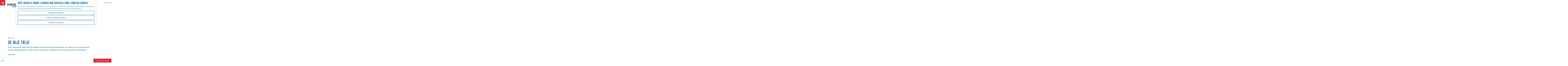

--- FILE ---
content_type: text/html; charset=UTF-8
request_url: https://www.waterlandvanfriesland.nl/nl/locaties/4268835900/de-nije-trije
body_size: 31879
content:
<!DOCTYPE html>




        
<html lang="nl">
<head>
    <meta charset="utf-8">
    <meta http-equiv="X-UA-Compatible" content="IE=edge">
    <meta name="viewport" content="width=device-width, initial-scale=1.0">
    <meta name="msvalidate.01" content="0165B6DFBFDC76DB95E5AD1E4C980388"/>
    <meta name="theme-color" content="#0D72B9">
<meta name="msapplication-TileColor" content="#0D72B9"/>


    <title>
        De Nije Trije | VVV Friesland Zuidwest
    </title>

                                                        <script>
      window.dataLayer = window.dataLayer || [];
      function gtag(){dataLayer.push(arguments);}

      gtag('consent', 'default', {
        'ad_personalization': 'denied',
        'ad_storage': 'denied',
        'ad_user_data': 'denied',
        'analytics_storage': 'granted',
        'functionality_storage': 'granted',
        'personalization_storage': 'denied',
        'security_storage': 'granted',
        'wait_for_update': 500
      });
      gtag('set', 'ads_data_redaction', true);
    </script>
                        <!-- Google Tag Manager -->
            <script>(function(w,d,s,l,i){w[l]=w[l]||[];w[l].push(
                    {'gtm.start': new Date().getTime(),event:'gtm.js'}
                );var f=d.getElementsByTagName(s)[0],
                    j=d.createElement(s),dl=l!='dataLayer'?'&l='+l:'';j.async=true;j.src=
                    'https://www.googletagmanager.com/gtm.js?id='+i+dl;f.parentNode.insertBefore(j,f);
                })(window,document,'script','dataLayer','GTM-WS9HVND');
            </script>
            <!-- End Google Tag Manager -->
                                
    
    
                            <link rel="alternate" href="https://www.waterlandvanfriesland.nl/nl/locaties/4268835900/de-nije-trije" hreflang="nl"/>
        
            

    <link rel="canonical" href="https://www.waterlandvanfriesland.nl/nl/locaties/4268835900/de-nije-trije" />



            <meta name="description" content="Mini camping De Nije Trije ligt midden in het stoere Fryske landschap. Je vindt er nieuw sanitair met mindervalidefaciliteit, knusse kantine met keuken, speeltuin en een kampvuurplek in de fruithof.">
        
                                <meta property="og:title" content="De Nije Trije" />
                                <meta property="og:description" content="Mini camping De Nije Trije ligt midden in het stoere Fryske landschap. Je vindt er nieuw sanitair met mindervalidefaciliteit, knusse kantine met keuken, speeltuin en een kampvuurplek in de fruithof." />
                                <meta property="og:url" content="https://www.waterlandvanfriesland.nl/nl/locaties/4268835900/de-nije-trije" />
                                <meta property="og:type" content="website" />
                                                <meta property="og:image" content="https://assets.plaece.nl/thumb/Eo8ohQ0tlvprQnspMzkL2io_8hXUMxN3Ma-1EfoGlgs/resizing_type:fit/width:650/height:366/gravity:sm/aHR0cHM6Ly9hc3NldHMucGxhZWNlLm5sL29kcC1mcmllc2xhbmQvaW1hZ2UvZThkZGNiODEwMDY4NmNmMzdjYzEyNmJjODg2ODgwYjRjMmE1M2FjNS5qcGc.jpg" />
                                                            <meta property="og:image" content="https://assets.plaece.nl/thumb/1yZcuRovSdP0rLvVxeWI5w63PigTEORRgvOrw6l_NVw/resizing_type:fit/width:650/height:366/gravity:sm/aHR0cHM6Ly9hc3NldHMucGxhZWNlLm5sL29kcC1mcmllc2xhbmQvaW1hZ2UvOGE3MzJiMTk0MDY3MWYzMmU2N2EwZTgyNTBiYzU5NTU5ZTJhNTMzOS5qcGc.jpg" />
                                                            <meta property="og:image" content="https://assets.plaece.nl/thumb/6nBk7Pghh7hzb7X2epOmpvQKOpV4Dv4EwE0BvOG6Xe0/resizing_type:fit/width:650/height:366/gravity:sm/aHR0cHM6Ly9hc3NldHMucGxhZWNlLm5sL29kcC1mcmllc2xhbmQvaW1hZ2UvY2JlZWM2ZmZkOTc5N2M5MzBmYmUwYzlmZjY3YjJmZmYyZDY3YTk2MS5qcGc.jpg" />
                                                            <meta property="og:image" content="https://assets.plaece.nl/thumb/_oy5x7rDkGV7PgmrufaRmVAsogss5ymS8WIlBlBQZLo/resizing_type:fit/width:650/height:366/gravity:sm/aHR0cHM6Ly9hc3NldHMucGxhZWNlLm5sL29kcC1mcmllc2xhbmQvaW1hZ2UvNzdhMjIxOTA5NTM2OTI2MjYzMjY4MjUxNzg5NDc1MzlkMWQ1MjFlNi5qcGc.jpg" />
                                                            <meta property="og:image" content="https://assets.plaece.nl/thumb/-ppP1BRpuhPHTx9ZgblDYfe1Zsf6I21UlZC48877PXI/resizing_type:fit/width:650/height:366/gravity:sm/aHR0cHM6Ly9hc3NldHMucGxhZWNlLm5sL29kcC1mcmllc2xhbmQvaW1hZ2UvMjY3NDk4YjdkMjU1ZTAxYmU1NTcxMTNlNmExNmI2ZTZhODczNWZmYS5qcGc.jpg" />
                                                            <meta property="og:image" content="https://assets.plaece.nl/thumb/xBOmflkEXO3UOtIyx7y7jgIJiXptgFEAbBGIixs3WPo/resizing_type:fit/width:650/height:366/gravity:sm/aHR0cHM6Ly9hc3NldHMucGxhZWNlLm5sL29kcC1mcmllc2xhbmQvaW1hZ2UvMWViMjQ2YTFlMTA4MDRjNmY1ZjIwN2ExMzBkNzBkOGUzZDRmYmRmYS5qcGc.jpg" />
                                                            <meta property="og:image" content="https://assets.plaece.nl/thumb/qA6FqpKqM3qBfNCHj2tMztcDZ-LbSDT2CvXs34dLTPE/resizing_type:fit/width:650/height:366/gravity:sm/aHR0cHM6Ly9hc3NldHMucGxhZWNlLm5sL29kcC1mcmllc2xhbmQvaW1hZ2UvMjRlMjVjMTFjZjYxNzdiNzJiZWNjNDFiNjU5YWFlYmM3NTZjYTdhNy5qcGc.jpg" />
                                                            <meta property="og:image" content="https://assets.plaece.nl/thumb/DPqf-h5DZ6kteNf0L5KZuA0gvBDEPUW7Bic8P0YSorY/resizing_type:fit/width:650/height:366/gravity:sm/aHR0cHM6Ly9hc3NldHMucGxhZWNlLm5sL29kcC1mcmllc2xhbmQvaW1hZ2UvNWI3NmIzZjI1NjQzNjUxM2Q5NjcwNWQwMTgwMmY4YzM1MjUwNzMzYi5qcGc.jpg" />
                                                            <meta property="og:image" content="https://assets.plaece.nl/thumb/RNPfWbOEYS5Dr6J8SW33FJEhgyoHCYog2AiAZmeGgFg/resizing_type:fit/width:650/height:366/gravity:sm/aHR0cHM6Ly9hc3NldHMucGxhZWNlLm5sL29kcC1mcmllc2xhbmQvaW1hZ2UvNWJjNjM5ZDM4NDA0M2ZhNmY3MzFhNTBhODU5ZTg4MjczODRhNmI2Ni5qcGc.jpg" />
                                                            <meta property="og:image" content="https://assets.plaece.nl/thumb/rKJP8Sk1KLPUUzi0k1Abr2KF3eYD7aOTULL0CQVIIk8/resizing_type:fit/width:650/height:366/gravity:sm/aHR0cHM6Ly9hc3NldHMucGxhZWNlLm5sL29kcC1mcmllc2xhbmQvaW1hZ2UvMDM1MTNiMmU2ZjMyNTY4ZWZhMTgyZDdmZWM4ZDU4NTU0OTY0MjdiYy5qcGc.jpg" />
                                                            <meta property="og:image" content="https://assets.plaece.nl/thumb/NBSVMkRHPHMcA6w5f-V6hOONNO8cFS0aNqC-gHqno4I/resizing_type:fit/width:650/height:366/gravity:sm/aHR0cHM6Ly9hc3NldHMucGxhZWNlLm5sL29kcC1mcmllc2xhbmQvaW1hZ2UvY2UxMmIwZjMyYjlkZTEzMjVhMjg0YjhlNDA3OTFkMGYyZWJhMGUxMi5qcGc.jpg" />
                                                            <meta property="og:image" content="https://assets.plaece.nl/thumb/Kcwkc13IPgI70DWAkdgRWVvkD1Zfuu6ldSzb1qFpCpo/resizing_type:fit/width:650/height:366/gravity:sm/aHR0cHM6Ly9hc3NldHMucGxhZWNlLm5sL29kcC1mcmllc2xhbmQvaW1hZ2UvMjJiMGYxMzRlNTk3YTA3YTc1ZGRlYWMyMjRmMjE1N2ZhOGVjNjA3MS5qcGc.jpg" />
                                                            <meta property="og:image" content="https://assets.plaece.nl/thumb/D2r-way8D61oXVMmXWwWm4ktnwyk4rZY_KuolVgHgjY/resizing_type:fit/width:650/height:366/gravity:sm/aHR0cHM6Ly9hc3NldHMucGxhZWNlLm5sL29kcC1mcmllc2xhbmQvaW1hZ2UvODZlMThmYjcyMTBhYWZjYjc2ZjQxMGUxMmJiMGY5NjgwYjU0ODU3My5qcGc.jpg" />
                                                            <meta property="og:video" content="https://www.youtube.com/watch?v=_vOlpdzRdvI&amp;t=42s" />
                        

                                <meta name="twitter:card" content="summary" />
                                <meta name="twitter:title" content="De Nije Trije" />
                                <meta name="twitter:description" content="Mini camping De Nije Trije ligt midden in het stoere Fryske landschap. Je vindt er nieuw sanitair met mindervalidefaciliteit, knusse kantine met keuken, speeltuin en een kampvuurplek in de fruithof." />
            






    
        <link rel="shortcut icon" href="/build/assets/favicon.39d965eb77334b501e55.ico" type="image/x-icon">
<link rel="apple-touch-icon" href="/build/assets/apple-touch-icon.png">
<link rel="apple-touch-icon-precomposed" sizes="57x57" href="/build/assets/apple-touch-icon-57x57.674106f1c6e0b67b1ef9.png"/>
<link rel="apple-touch-icon-precomposed" sizes="114x114" href="/build/assets/apple-touch-icon-114x114.02cdea38f1018fbdb9f8.png"/>
<link rel="apple-touch-icon-precomposed" sizes="72x72" href="/build/assets/apple-touch-icon-72x72.4036c7b4891d07a6fa5a.png"/>
<link rel="apple-touch-icon-precomposed" sizes="144x144" href="/build/assets/apple-touch-icon-144x144.1396e927797c3c06706a.png"/>
<link rel="apple-touch-icon-precomposed" sizes="60x60" href="/build/assets/apple-touch-icon-60x60.5957c2ab59af00f58fff.png"/>
<link rel="apple-touch-icon-precomposed" sizes="120x120" href="/build/assets/apple-touch-icon-120x120.a812723617d2e6936d2d.png"/>
<link rel="apple-touch-icon-precomposed" sizes="76x76" href="/build/assets/apple-touch-icon-76x76.54338c7bb40eaaac3699.png"/>
<link rel="apple-touch-icon-precomposed" sizes="152x152" href="/build/assets/apple-touch-icon-152x152.97529dea28fe817e2299.png"/>
<link rel="icon" type="image/png" href="/build/assets/favicon-196x196.2443adb03ff8e41c5060.png" sizes="196x196"/>
<link rel="icon" type="image/png" href="/build/assets/favicon-96x96.d63c9a643bc03b2dc38c.png" sizes="96x96"/>
<link rel="icon" type="image/png" href="/build/assets/favicon-32x32.d5064a189d931d68247b.png" sizes="32x32"/>
<link rel="icon" type="image/png" href="/build/assets/favicon-16x16.7ad81958713734aa2cd2.png" sizes="16x16"/>
<link rel="icon" type="image/png" href="/build/assets/favicon-128.a71d8562e0f8a4efe8d1.png" sizes="128x128"/>
<meta name="application-name" content="Digitaal Platform Friesland"/>
<meta name="msapplication-TileColor" content="#0D72B9"/>
<meta name="msapplication-TileImage" content="/build/assets/mstile-144x144.1396e927797c3c06706a.png"/>
<meta name="msapplication-square70x70logo" content="/build/assets/mstile-70x70.a71d8562e0f8a4efe8d1.png"/>
<meta name="msapplication-square150x150logo" content="/build/assets/mstile-150x150.d4de5ab7a4f8775fca3b.png"/>
<meta name="msapplication-wide310x150logo" content="/build/assets/mstile-310x150.d7d32370e3faf1de9e69.png"/>
<meta name="msapplication-square310x310logo" content="/build/assets/mstile-310x310.de4277cb61d534e16f25.png"/>


        <link rel="stylesheet" href="/build/main.8aaba40627392f9d174b.css">
<link rel="stylesheet" href="/build/main-print.f913b7209d0455a344fb.css" media="print">


        <script>
    var odpClientApi = 'https\u003A\/\/www.waterlandvanfriesland.nl\/_client\/nl\/odp\/api';
    var clientFavorites = 'https\u003A\/\/www.waterlandvanfriesland.nl\/_client\/favorite';

</script>

<script src="/build/runtime.83c50438950ddf3f99a9.bundle.js" defer></script>
<script src="/build/main.64da7b065447a4bb7675.bundle.js" defer></script>


        
    <script src="https://cdnjs.cloudflare.com/ajax/libs/jquery/2.2.4/jquery.min.js" integrity="sha512-DUC8yqWf7ez3JD1jszxCWSVB0DMP78eOyBpMa5aJki1bIRARykviOuImIczkxlj1KhVSyS16w2FSQetkD4UU2w==" crossorigin="anonymous" referrerpolicy="no-referrer"></script>
</head>
<body class="locale-nl  is-odp-detail is-odp-location-detail         is-waterschap-van-friesland body--theme-default
        "
        data-ga-value=4268835900                                                     data-has-no-pageparts="true"
                    data-instant-intensity="viewport"
         data-cookie-bundle-enabled="true">

                                                                        <!-- Google Tag Manager (noscript) -->
            <noscript>
                <iframe src="https://www.googletagmanager.com/ns.html?id=GTM-WS9HVND"
                    height="0" width="0" style="display:none;visibility:hidden"></iframe>
            </noscript>
            <!-- End Google Tag Manager (noscript) -->
                        
    
    
                
    <header class="main-header header-light">
        <a href="#main" class="header__skiplink">Ga naar inhoud</a>

        <div class="header__menuwrapper">
            <button data-ga-category="click" data-ga-action="menu" data-ga-label="#" id="mainmenu-toggle"
                    class="header__menu">
                <span class="menutxt">
                    <span class="menutxt__open">menu</span>
                    <span class="menutxt__close">sluit</span>
                </span>
                <span class="menuicon" aria-hidden="true"></span>
            </button>
            <div class="header__logo">
                                <a href="/nl" class="main-header__logo">
                        <picture class="img__wrapper main-header__logo__img-wrapper">
                <source type="image/webp" srcset="/build/assets/general/waterland-logo-vvv-mobile.ee37cdd5d7b27a892ecf.svg" media="(max-width: 767px)" />
                <img src="/build/assets/general/waterland-logo-vvv.027ca46d76d21e2b8f61.svg" alt="WaterlandVanFriesland.nl Logo" class="img__main main-header__logo__img" />
            </picture>
            <span class="sr-only">Ga naar de homepage</span>
        </a>
    
            </div>
        </div>

        <div class="header__content-wrapper">
            <div class="header__content-wrapper-inner">
                    <nav id="main-nav" class="main-header__nav main-nav" aria-label="Primair">
        <ul class="menu">
                                                                                            <li class="main-nav__parent-wrapper main-nav__parent-wrapper--has-children" data-a11y="close">
                                                        <a href="/nl/inspiratie" class="main-nav__link main-nav__link-parent main-nav__link--has-children      main-nav-parent-link__theme--default"
                aria-haspopup="true" aria-expanded="false"
                aria-controls="menu__children-34"                
                >
                            <span class="main-nav__link-title button-content--reset">Inspiratie</span>
                                                                                                                                    </a>
                                                            <ul id="menu__children-34" class="menu__children">

                        <li class="main-nav__child__back-button__wrapper">
                <button class="btn--reset main-nav__child__back-button">
                    <span class="icon-font icon-fill-chevron-left" aria-hidden="true"></span>
                    Terug
                </button>
            </li>

                        <li class="main-nav__parent-wrapper-mobile">
                <a href="/nl/inspiratie" class="main-nav__parent-title">
                    <span class="main-nav__link-title button-content--reset">Inspiratie</span>
                </a>
            </li>

                                            <li class="main-nav__child-wrapper main-nav-child__theme--default">
                <a href="/nl/inspiratie/tips-voor-kids" class="main-nav__link main-nav__link-child       main-nav-child-link__theme--default"
                                
                >
                            <span class="main-nav__link-title button-content--reset">Tips voor kids</span>
                                                                                                                                    </a>
                                </li>
                                                <li class="main-nav__child-wrapper main-nav-child__theme--default">
                <a href="/nl/museum-friesland" class="main-nav__link main-nav__link-child       main-nav-child-link__theme--default"
                                
                >
                            <span class="main-nav__link-title button-content--reset">Bezoek een museum</span>
                                                                                                                                    </a>
                                </li>
                                                <li class="main-nav__child-wrapper main-nav-child__theme--default">
                <a href="/nl/stromen" class="main-nav__link main-nav__link-child       main-nav-child-link__theme--default"
                                
                >
                            <span class="main-nav__link-title button-content--reset">Reis langs waterwerken</span>
                                                                                                                                    </a>
                                </li>
                                                <li class="main-nav__child-wrapper main-nav-child__theme--default">
                <a href="/nl/ruimte" class="main-nav__link main-nav__link-child       main-nav-child-link__theme--default"
                                
                >
                            <span class="main-nav__link-title button-content--reset">Ontdek rust en ruimte</span>
                                                                                                                                    </a>
                                </li>
                                                <li class="main-nav__child-wrapper main-nav-child__theme--default">
                <a href="/nl/stedentrip-elfsteden" class="main-nav__link main-nav__link-child       main-nav-child-link__theme--default"
                                
                >
                            <span class="main-nav__link-title button-content--reset">Ga op stedentrip</span>
                                                                                                                                    </a>
                                </li>
                        </ul>
                    </li>
                                    <li class="main-nav__parent-wrapper main-nav__parent-wrapper--has-children" data-a11y="close">
                                                        <a href="/nl/waterland-van-friesland" class="main-nav__link main-nav__link-parent main-nav__link--has-children      main-nav-parent-link__theme--default"
                aria-haspopup="true" aria-expanded="false"
                aria-controls="menu__children-200"                
                >
                            <span class="main-nav__link-title button-content--reset">Ontdek de regio</span>
                                                                                                                                    </a>
                                                            <ul id="menu__children-200" class="menu__children">

                        <li class="main-nav__child__back-button__wrapper">
                <button class="btn--reset main-nav__child__back-button">
                    <span class="icon-font icon-fill-chevron-left" aria-hidden="true"></span>
                    Terug
                </button>
            </li>

                        <li class="main-nav__parent-wrapper-mobile">
                <a href="/nl/waterland-van-friesland" class="main-nav__parent-title">
                    <span class="main-nav__link-title button-content--reset">Ontdek de regio</span>
                </a>
            </li>

                                            <li class="main-nav__child-wrapper main-nav-child__theme--default">
                <a href="/nl/stedentrip-elfsteden" class="main-nav__link main-nav__link-child       main-nav-child-link__theme--default"
                                
                >
                            <span class="main-nav__link-title button-content--reset">Ontdek de Elfsteden</span>
                                                                                                                                    </a>
                                </li>
                                                <li class="main-nav__child-wrapper main-nav-child__theme--default">
                <a href="/nl/dorpen" class="main-nav__link main-nav__link-child       main-nav-child-link__theme--default"
                                
                >
                            <span class="main-nav__link-title button-content--reset">Onze dorpen</span>
                                                                                                                                    </a>
                                </li>
                                                <li class="main-nav__child-wrapper main-nav-child__theme--default">
                <a href="/nl/nationaal-landschap" class="main-nav__link main-nav__link-child       main-nav-child-link__theme--default"
                                
                >
                            <span class="main-nav__link-title button-content--reset">Nationaal Landschap</span>
                                                                                                                                    </a>
                                </li>
                                                <li class="main-nav__child-wrapper main-nav-child__theme--default">
                <a href="/nl/gaasterland" class="main-nav__link main-nav__link-child       main-nav-child-link__theme--default"
                                
                >
                            <span class="main-nav__link-title button-content--reset">Gaasterland</span>
                                                                                                                                    </a>
                                </li>
                                                <li class="main-nav__child-wrapper main-nav-child__theme--default">
                <a href="/nl/waterland-van-friesland" class="main-nav__link main-nav__link-child       main-nav-child-link__theme--default"
                                
                >
                            <span class="main-nav__link-title button-content--reset">Over Waterland van Friesland</span>
                                                                                                                                    </a>
                                </li>
                        </ul>
                    </li>
                                    <li class="main-nav__parent-wrapper main-nav__parent-wrapper--has-children" data-a11y="close">
                                                        <a href="/nl/plan-je-bezoek" class="main-nav__link main-nav__link-parent main-nav__link--has-children      main-nav-parent-link__theme--default"
                aria-haspopup="true" aria-expanded="false"
                aria-controls="menu__children-53"                
                >
                            <span class="main-nav__link-title button-content--reset">Doen en beleven</span>
                                                                                                                                    </a>
                                                            <ul id="menu__children-53" class="menu__children">

                        <li class="main-nav__child__back-button__wrapper">
                <button class="btn--reset main-nav__child__back-button">
                    <span class="icon-font icon-fill-chevron-left" aria-hidden="true"></span>
                    Terug
                </button>
            </li>

                        <li class="main-nav__parent-wrapper-mobile">
                <a href="/nl/plan-je-bezoek" class="main-nav__parent-title">
                    <span class="main-nav__link-title button-content--reset">Doen en beleven</span>
                </a>
            </li>

                                            <li class="main-nav__child-wrapper main-nav-child__theme--default">
                <a href="/nl/uitagenda" class="main-nav__link main-nav__link-child       main-nav-child-link__theme--default"
                                
                >
                            <span class="main-nav__link-title button-content--reset">Uitagenda</span>
                                                                                                                                    </a>
                                </li>
                                                <li class="main-nav__child-wrapper main-nav-child__theme--default">
                <a href="/nl/activiteiten" class="main-nav__link main-nav__link-child       main-nav-child-link__theme--default"
                                
                >
                            <span class="main-nav__link-title button-content--reset">Activiteiten en excursies</span>
                                                                                                                                    </a>
                                </li>
                                                <li class="main-nav__child-wrapper main-nav-child__theme--default">
                <a href="/nl/routes/fietsroutes-friesland" class="main-nav__link main-nav__link-child       main-nav-child-link__theme--default"
                                
                >
                            <span class="main-nav__link-title button-content--reset">Fietsen</span>
                                                                                                                                    </a>
                                </li>
                                                <li class="main-nav__child-wrapper main-nav-child__theme--default">
                <a href="/nl/routes/wandelroutes-in-friesland" class="main-nav__link main-nav__link-child       main-nav-child-link__theme--default"
                                
                >
                            <span class="main-nav__link-title button-content--reset">Wandelen</span>
                                                                                                                                    </a>
                                </li>
                                                <li class="main-nav__child-wrapper main-nav-child__theme--default">
                <a href="/nl/plan-je-bezoek/watersport" class="main-nav__link main-nav__link-child       main-nav-child-link__theme--default"
                                
                >
                            <span class="main-nav__link-title button-content--reset">Watersport</span>
                                                                                                                                    </a>
                                </li>
                        </ul>
                    </li>
                                    <li class="main-nav__parent-wrapper main-nav__parent-wrapper--has-children" data-a11y="close">
                                                        <a href="/nl/overnachten-friesland" class="main-nav__link main-nav__link-parent main-nav__link--has-children      main-nav-parent-link__theme--default"
                aria-haspopup="true" aria-expanded="false"
                aria-controls="menu__children-55"                
                target="_blank">
                            <span class="main-nav__link-title button-content--reset">Overnachten</span>
                                                                                                                                    </a>
                                                            <ul id="menu__children-55" class="menu__children">

                        <li class="main-nav__child__back-button__wrapper">
                <button class="btn--reset main-nav__child__back-button">
                    <span class="icon-font icon-fill-chevron-left" aria-hidden="true"></span>
                    Terug
                </button>
            </li>

                        <li class="main-nav__parent-wrapper-mobile">
                <a href="/nl/overnachten-friesland" class="main-nav__parent-title">
                    <span class="main-nav__link-title button-content--reset">Overnachten</span>
                </a>
            </li>

                                            <li class="main-nav__child-wrapper main-nav-child__theme--default">
                <a href="https://zoekenboek.waterlandvanfriesland.nl/nl/lastminute" class="main-nav__link main-nav__link-child       main-nav-child-link__theme--default"
                                
                >
                            <span class="main-nav__link-title button-content--reset">Bekijk nu alle lastminutes</span>
                                                                                                                                    </a>
                                </li>
                                                <li class="main-nav__child-wrapper main-nav-child__theme--default">
                <a href="https://zoekenboek.waterlandvanfriesland.nl/nl/search?accommodationType=all&amp;amountAdults=2&amp;amountBabies=0&amp;amountChildren=0&amp;amountPets=0&amp;amountYouths=0&amp;andFilters=type-of-accommodation.holiday-house&amp;arrivalDate=&amp;departureDate=&amp;offset=0&amp;order=" class="main-nav__link main-nav__link-child       main-nav-child-link__theme--default"
                                
                target="_blank">
                            <span class="main-nav__link-title button-content--reset">Boek een vakantiehuis</span>
                                                                                                                                    </a>
                                </li>
                                                <li class="main-nav__child-wrapper main-nav-child__theme--default">
                <a href="https://zoekenboek.waterlandvanfriesland.nl/nl/search?accommodationType=all&amp;amountAdults=2&amp;amountBabies=0&amp;amountChildren=0&amp;amountPets=0&amp;amountYouths=0&amp;andFilters=type-of-accommodation.appartment&amp;arrivalDate=&amp;departureDate=&amp;offset=0&amp;order=" class="main-nav__link main-nav__link-child       main-nav-child-link__theme--default"
                                
                target="_blank">
                            <span class="main-nav__link-title button-content--reset">Boek een appartement</span>
                                                                                                                                    </a>
                                </li>
                                                <li class="main-nav__child-wrapper main-nav-child__theme--default">
                <a href="https://www.waterlandvanfriesland.nl/nl/overnachten-friesland/camping-friesland" class="main-nav__link main-nav__link-child       main-nav-child-link__theme--default"
                                
                target="_blank">
                            <span class="main-nav__link-title button-content--reset">Boek een camping</span>
                                                                                                                                    </a>
                                </li>
                                                <li class="main-nav__child-wrapper main-nav-child__theme--default">
                <a href="/nl/overnachten-friesland" class="main-nav__link main-nav__link-child       main-nav-child-link__theme--default"
                                
                >
                            <span class="main-nav__link-title button-content--reset">Alle accommodaties</span>
                                                                                                                                    </a>
                                </li>
                        </ul>
                    </li>
                                                </ul>
    </nav>
    <div class="main-nav__overlay"></div>
                    <div class="menu_highlight">
                
                            <h3 class="highlight_subtitle">Beleef de winter in Zuidwest Friesland</h3>
        
                            <p class="highlight_content">Kom doorvaren, winterkamperen of opwarmen. Genoeg te doen, ook in de winter!</p>
        
                
                    <a href="/nl/inspiratie/winter-in-friesland" class="highlight_btn">Lees meer</a>
            </div>

                            <style>
        .menu_highlight { background: #0072bc }                .highlight_title {
            color: #ffffff;
            opacity: 0.6;
        }
        .highlight_subtitle,
        .highlight_content {
            color: #ffffff;
        }
                .highlight_btn { background: #ed1c24; }        .highlight_btn { color: #ffffff; }                    </style>

            </div>
        </div>

        <div class="headerdots__wrapper">
                        
                                        <div class="header__topmenu">
                                            <a class="headerdots__link" href="https://www.waterlandvanfriesland.nl/nl/waterland-van-friesland" >Over ons</a>
                                            <a class="headerdots__link" href="https://shopfriesland.nl/"  target="_blank" >Webshop</a>
                                            <a class="headerdots__link" href="https://www.waterlandvanfriesland.nl/nl/friese-taal" >Snelcursus Frysk</a>
                                    </div>
            
                                <button class="headerdots__travelbase">
            Zoek &amp; boek
        </button>
    
                    <ul class="handles">
                                                                            <li class="handles__item handles__item--map">
                    <a href="/nl/op-de-kaart-v1" class="handles__link " >
                        <span class="handles__icon icon-font icon-fill-marker2" aria-hidden="true"></span>
                        <span class="handles__name">MAP</span>
                    </a>
                </li>
                    
                                                    
                                    <form method="get" action="/nl/search" class="main-header__search">
                        <input type="search" name="query" aria-label="Zoeken"
                    placeholder="" class="main-header__search-input"
                    value="">
            <button type="submit" class="main-header__search-btn">
                <span class="main-header__search-icon icon-font icon-fill-magnifyglass" aria-hidden="true"></span>
                <span class="sr-only">Zoeken</span>
            </button>
        </form>
    
                </ul>

                                    <nav class="language-nav" data-a11y="close" aria-labelledby="language-nav-switcher" translate="no">
                            <span id="language-nav-switcher" class="sr-only">
                    Selecteer taal
                    <span class="sr-only" aria-current="true">Huidige taal: Nederlands</span>
                </span>
                                        <button class="language-nav__item language-nav__item--nl language-nav__active-lang"
                        aria-expanded="false" aria-controls="language-nav__items" aria-haspopup="true"
                        aria-labelledby="language-nav-switcher">
                    <span class="language-nav__text" aria-hidden="true">nl</span>
                </button>
                <span class="language-nav__item language-nav__item--nl language-nav__active-lang" aria-labelledby="language-nav-switcher">
                    <span class="language-nav__text" aria-hidden="true">nl</span>
                </span>
                                        <div id="language-nav__items" class="language-nav__items">
                                                                         <a href="/de/locations"
           class="language-nav__item language-nav__item--de language-nav__link"
           lang="de" hreflang="de">

                                                    <span class="language-nav__text" aria-hidden="true">de</span>
                                    
                                                    <span class="sr-only">Gehen Sie zur deutschen Seite</span>
                                    
        </a>
                                                                             <a href="/en/locations"
           class="language-nav__item language-nav__item--en language-nav__link"
           lang="en" hreflang="en">

                                                    <span class="language-nav__text" aria-hidden="true">en</span>
                                    
                                                    <span class="sr-only">Go to the English page</span>
                                    
        </a>
                                        </div>
                    </nav>
                
        </div>
    </header>

    
        <main id="main">

                
            

            <div class="odp-detail-container odp-detail-container--stretch-full odp-detail-container--stretch-full--location">
        <script type="application/ld+json">{
    "@context": "http://schema.org",
    "name": "De Nije Trije",
    "description": "Mini camping De Nije Trije ligt midden in het stoere Fryske landschap. Je vindt er nieuw sanitair met mindervalidefaciliteit, knusse kantine met keuken, speeltuin en een kampvuurplek in de fruithof.",
    "image": "https://assets.plaece.nl/odp-friesland/image/e8ddcb8100686cf37cc126bc886880b4c2a53ac5.jpg",
    "@type": "Place",
    "address": {
        "@type": "PostalAddress",
        "addressCountry": "NL",
        "postalCode": "8749 TC",
        "streetAddress": "Nesserlaan 4A",
        "addressLocality": "Pingjum"
    },
    "geo": {
        "latitude": 53.121006,
        "longitude": 5.455247,
        "@type": "GeoCoordinates"
    },
    "telephone": "(+31) 0651 779 551 of (+31) 0648 255 020"
}</script>
                        <script>
          window.dataLayer = window.dataLayer || [];
          window.dataLayer.push({"categories":["mini-camping","camperstandplaats"],"city":"Pingjum"});
        </script>
    

        
                                            <div class="item-details general-content ">
                    <div class="item-details__header item-details__location-header">
                            <div class="splide__carousel item-carousel">
                            <span class="anchor" id="item-details__carousel"></span>
                        <div class="splide splide__main item-carousel__container"
                                data-splide='{
    "type":"slide",
    "arrows":true,
    "pagination":true,
    "keyboard":"focused",
    "slideFocus":false,
    "flickPower":50,
    "video": {
    "autoplay": "1",
    "mute": "1",
    "playerOptions": {
    "vimeo": {
    "controls": "1"
    },
    "youtube": {
    "controls": "1"
    }
    }
    },
    "classes": {
    "pagination": "splide__pagination item-carousel__pagination",
    "page": "splide__pagination__page item-carousel__pagination-page"
    },
    "drag":true
        ,"i18n": {
        "prev": "Vorige slide"
        ,"next": "Volgende slide"
        ,"first": "Ga naar eerste slide"
        ,"last": "Ga naar laatste slide"
        ,"slideX": "Ga naar slide %s"
        ,"pageX": "Ga naar pagina %s"
        ,"play": "Start automatisch afspelen"
        ,"pause": "Pauzeer automatisch afspelen"
        ,"carousel": "carousel"
        ,"select": "Selecteer slide om te tonen"
        ,"slide": "slide"
        ,"slideLabel": "%s van %s"
        ,"playVideo": "Video afspelen"
    }
    
    }' >
                                                                                            <div class="splide__arrows item-carousel__arrows ">
            <button type="button" class="splide__arrow splide__arrow--prev item-carousel__arrow item-carousel__arrow--prev icon-font icon-fill-chevron-left" data-ga-category="click" data-ga-label="navigation" data-ga-action="prev"></button>
                        <button type="button" class="splide__arrow splide__arrow--next item-carousel__arrow item-carousel__arrow--next icon-font icon-fill-chevron-right" data-ga-category="click" data-ga-label="navigation" data-ga-action="next"></button>
        </div>
    
                                                                            <div class="splide__track item-carousel__track">
                        <ul class="splide__list item-carousel__list">
                                                                                                                                                                                                                                                                                                        <li class="splide__slide item-carousel__item-container file-image">
                                                                                                                                                                                <picture class="img__wrapper img--theme-default item-carousel__item"
                    data-copyright="&copy; De Nije Trije">
                                                                                                                                                                        <source type="image/webp"
                                        srcset="https://assets.plaece.nl/thumb/x1cWQdkKxQpAAE0ZjQw36W-siSSD3QyWzm0fCrp3kN4/resizing_type:fit/width:960/height:0/gravity:sm/enlarge:0/aHR0cHM6Ly9hc3NldHMucGxhZWNlLm5sL29kcC1mcmllc2xhbmQvaW1hZ2UvZThkZGNiODEwMDY4NmNmMzdjYzEyNmJjODg2ODgwYjRjMmE1M2FjNS5qcGc.webp" media="(max-width: 500px)">
                                                                            <source srcset="https://assets.plaece.nl/thumb/eg3MAZSHAqizy0OF1t8_oj34yL9Ah-A5RlJ5Zk3OpR0/resizing_type:fit/width:960/height:0/gravity:sm/enlarge:0/aHR0cHM6Ly9hc3NldHMucGxhZWNlLm5sL29kcC1mcmllc2xhbmQvaW1hZ2UvZThkZGNiODEwMDY4NmNmMzdjYzEyNmJjODg2ODgwYjRjMmE1M2FjNS5qcGc.jpg" media="(max-width: 500px)">
                                                                                                                                                        <source type="image/webp"
                                        srcset="https://assets.plaece.nl/thumb/9BIAGnBm0FlciDjFq18x7sxRVSNAXdyV6N05Vs6kxdI/resizing_type:fit/width:1280/height:0/gravity:sm/enlarge:0/aHR0cHM6Ly9hc3NldHMucGxhZWNlLm5sL29kcC1mcmllc2xhbmQvaW1hZ2UvZThkZGNiODEwMDY4NmNmMzdjYzEyNmJjODg2ODgwYjRjMmE1M2FjNS5qcGc.webp" media="(max-width: 1079px)">
                                                                            <source srcset="https://assets.plaece.nl/thumb/BHfkUqgsNyNpfvZWJkKk_qnbbW5n5TOblRHtXJbl8zM/resizing_type:fit/width:1280/height:0/gravity:sm/enlarge:0/aHR0cHM6Ly9hc3NldHMucGxhZWNlLm5sL29kcC1mcmllc2xhbmQvaW1hZ2UvZThkZGNiODEwMDY4NmNmMzdjYzEyNmJjODg2ODgwYjRjMmE1M2FjNS5qcGc.jpg" media="(max-width: 1079px)">
                                                                                                                                                        <source type="image/webp"
                                        srcset="https://assets.plaece.nl/thumb/n4QbziY-YnRd63ZwAlBasQ9N5r8b6xLUAIIEAleXW7Y/resizing_type:fit/width:1580/height:0/gravity:sm/enlarge:0/aHR0cHM6Ly9hc3NldHMucGxhZWNlLm5sL29kcC1mcmllc2xhbmQvaW1hZ2UvZThkZGNiODEwMDY4NmNmMzdjYzEyNmJjODg2ODgwYjRjMmE1M2FjNS5qcGc.webp">
                                                                            <source srcset="https://assets.plaece.nl/thumb/i2Rqmm-mU5hZfU7mMOyGmOych-0RF_1ARBsn-croB_8/resizing_type:fit/width:1580/height:0/gravity:sm/enlarge:0/aHR0cHM6Ly9hc3NldHMucGxhZWNlLm5sL29kcC1mcmllc2xhbmQvaW1hZ2UvZThkZGNiODEwMDY4NmNmMzdjYzEyNmJjODg2ODgwYjRjMmE1M2FjNS5qcGc.jpg">
                                                    <img src="https://assets.plaece.nl/thumb/eg3MAZSHAqizy0OF1t8_oj34yL9Ah-A5RlJ5Zk3OpR0/resizing_type:fit/width:960/height:0/gravity:sm/enlarge:0/aHR0cHM6Ly9hc3NldHMucGxhZWNlLm5sL29kcC1mcmllc2xhbmQvaW1hZ2UvZThkZGNiODEwMDY4NmNmMzdjYzEyNmJjODg2ODgwYjRjMmE1M2FjNS5qcGc.jpg"
                        class="img__main "
                        alt="" 
                        >
            </picture>
                                            </li>
                                                                                                                                                                                                                                                                                                                                                                                                                    <li class="splide__slide item-carousel__item-container file-image">
                                                                                                                                                                                <picture class="img__wrapper img--theme-default item-carousel__item"
                    data-copyright="&copy; De Nije Trije">
                                                                                                                                                                        <source type="image/webp"
                                        srcset="https://assets.plaece.nl/thumb/_tTTx9GccU9qwJg5JvR4ZiWlnCSum6KdprMmTAFWzng/resizing_type:fit/width:960/height:0/gravity:sm/enlarge:0/aHR0cHM6Ly9hc3NldHMucGxhZWNlLm5sL29kcC1mcmllc2xhbmQvaW1hZ2UvOGE3MzJiMTk0MDY3MWYzMmU2N2EwZTgyNTBiYzU5NTU5ZTJhNTMzOS5qcGc.webp" media="(max-width: 500px)">
                                                                            <source srcset="https://assets.plaece.nl/thumb/aUAb5oqlM39hfv0VpGo3OkxsOgVyj_BsmKQ7musCKU8/resizing_type:fit/width:960/height:0/gravity:sm/enlarge:0/aHR0cHM6Ly9hc3NldHMucGxhZWNlLm5sL29kcC1mcmllc2xhbmQvaW1hZ2UvOGE3MzJiMTk0MDY3MWYzMmU2N2EwZTgyNTBiYzU5NTU5ZTJhNTMzOS5qcGc.jpg" media="(max-width: 500px)">
                                                                                                                                                        <source type="image/webp"
                                        srcset="https://assets.plaece.nl/thumb/3TYqMMmj9Zb4RuwCG0xqiz7qonXNlTTIh43PfeDxggk/resizing_type:fit/width:1280/height:0/gravity:sm/enlarge:0/aHR0cHM6Ly9hc3NldHMucGxhZWNlLm5sL29kcC1mcmllc2xhbmQvaW1hZ2UvOGE3MzJiMTk0MDY3MWYzMmU2N2EwZTgyNTBiYzU5NTU5ZTJhNTMzOS5qcGc.webp" media="(max-width: 1079px)">
                                                                            <source srcset="https://assets.plaece.nl/thumb/BM7KVn06Okjq82c_PNuRsnFXELIEtw_scYxRpM4ol1g/resizing_type:fit/width:1280/height:0/gravity:sm/enlarge:0/aHR0cHM6Ly9hc3NldHMucGxhZWNlLm5sL29kcC1mcmllc2xhbmQvaW1hZ2UvOGE3MzJiMTk0MDY3MWYzMmU2N2EwZTgyNTBiYzU5NTU5ZTJhNTMzOS5qcGc.jpg" media="(max-width: 1079px)">
                                                                                                                                                        <source type="image/webp"
                                        srcset="https://assets.plaece.nl/thumb/MJzgD2QJbI1kBDNgul6KorBjq07nrGrp1Grs-ACEBxU/resizing_type:fit/width:1580/height:0/gravity:sm/enlarge:0/aHR0cHM6Ly9hc3NldHMucGxhZWNlLm5sL29kcC1mcmllc2xhbmQvaW1hZ2UvOGE3MzJiMTk0MDY3MWYzMmU2N2EwZTgyNTBiYzU5NTU5ZTJhNTMzOS5qcGc.webp">
                                                                            <source srcset="https://assets.plaece.nl/thumb/Uu6Bn5UX6obz0cYdXbkwqVwbgos17gaaeEw4PcKtkBg/resizing_type:fit/width:1580/height:0/gravity:sm/enlarge:0/aHR0cHM6Ly9hc3NldHMucGxhZWNlLm5sL29kcC1mcmllc2xhbmQvaW1hZ2UvOGE3MzJiMTk0MDY3MWYzMmU2N2EwZTgyNTBiYzU5NTU5ZTJhNTMzOS5qcGc.jpg">
                                                    <img src="https://assets.plaece.nl/thumb/aUAb5oqlM39hfv0VpGo3OkxsOgVyj_BsmKQ7musCKU8/resizing_type:fit/width:960/height:0/gravity:sm/enlarge:0/aHR0cHM6Ly9hc3NldHMucGxhZWNlLm5sL29kcC1mcmllc2xhbmQvaW1hZ2UvOGE3MzJiMTk0MDY3MWYzMmU2N2EwZTgyNTBiYzU5NTU5ZTJhNTMzOS5qcGc.jpg"
                        class="img__main "
                        alt="" loading="lazy"
                        >
            </picture>
                                            </li>
                                                                                                                                                                                                                                                                                                                                                                                                                    <li class="splide__slide item-carousel__item-container file-image">
                                                                                                                                                                                <picture class="img__wrapper img--theme-default item-carousel__item"
                    data-copyright="&copy; De Nije Trije">
                                                                                                                                                                        <source type="image/webp"
                                        srcset="https://assets.plaece.nl/thumb/ngvC1gAdAl5h1PwkyRMqkTp1SoIysBdnYRIUVBCJsgw/resizing_type:fit/width:960/height:0/gravity:sm/enlarge:0/aHR0cHM6Ly9hc3NldHMucGxhZWNlLm5sL29kcC1mcmllc2xhbmQvaW1hZ2UvY2JlZWM2ZmZkOTc5N2M5MzBmYmUwYzlmZjY3YjJmZmYyZDY3YTk2MS5qcGc.webp" media="(max-width: 500px)">
                                                                            <source srcset="https://assets.plaece.nl/thumb/A7nGetzjGSFVr01P2w1zbitBMRXbzsGD_ss-95ywyBg/resizing_type:fit/width:960/height:0/gravity:sm/enlarge:0/aHR0cHM6Ly9hc3NldHMucGxhZWNlLm5sL29kcC1mcmllc2xhbmQvaW1hZ2UvY2JlZWM2ZmZkOTc5N2M5MzBmYmUwYzlmZjY3YjJmZmYyZDY3YTk2MS5qcGc.jpg" media="(max-width: 500px)">
                                                                                                                                                        <source type="image/webp"
                                        srcset="https://assets.plaece.nl/thumb/sazHV6sjZXMpV8ZukIqV1wIfzmX7GM-aFMKRnbD3bU4/resizing_type:fit/width:1280/height:0/gravity:sm/enlarge:0/aHR0cHM6Ly9hc3NldHMucGxhZWNlLm5sL29kcC1mcmllc2xhbmQvaW1hZ2UvY2JlZWM2ZmZkOTc5N2M5MzBmYmUwYzlmZjY3YjJmZmYyZDY3YTk2MS5qcGc.webp" media="(max-width: 1079px)">
                                                                            <source srcset="https://assets.plaece.nl/thumb/JgBYx4YPbd0HB4ymrfL5EN7PqAciSvdmHG3SSfrCNeI/resizing_type:fit/width:1280/height:0/gravity:sm/enlarge:0/aHR0cHM6Ly9hc3NldHMucGxhZWNlLm5sL29kcC1mcmllc2xhbmQvaW1hZ2UvY2JlZWM2ZmZkOTc5N2M5MzBmYmUwYzlmZjY3YjJmZmYyZDY3YTk2MS5qcGc.jpg" media="(max-width: 1079px)">
                                                                                                                                                        <source type="image/webp"
                                        srcset="https://assets.plaece.nl/thumb/88Pey4uQ7NxnljGBj9NIrYJpcRSxZHtLNDyAfiw-GMI/resizing_type:fit/width:1580/height:0/gravity:sm/enlarge:0/aHR0cHM6Ly9hc3NldHMucGxhZWNlLm5sL29kcC1mcmllc2xhbmQvaW1hZ2UvY2JlZWM2ZmZkOTc5N2M5MzBmYmUwYzlmZjY3YjJmZmYyZDY3YTk2MS5qcGc.webp">
                                                                            <source srcset="https://assets.plaece.nl/thumb/LV_eYbgL4Fy_SXauOnPVrp36t1eKqsmtdiFLjk9qWOM/resizing_type:fit/width:1580/height:0/gravity:sm/enlarge:0/aHR0cHM6Ly9hc3NldHMucGxhZWNlLm5sL29kcC1mcmllc2xhbmQvaW1hZ2UvY2JlZWM2ZmZkOTc5N2M5MzBmYmUwYzlmZjY3YjJmZmYyZDY3YTk2MS5qcGc.jpg">
                                                    <img src="https://assets.plaece.nl/thumb/A7nGetzjGSFVr01P2w1zbitBMRXbzsGD_ss-95ywyBg/resizing_type:fit/width:960/height:0/gravity:sm/enlarge:0/aHR0cHM6Ly9hc3NldHMucGxhZWNlLm5sL29kcC1mcmllc2xhbmQvaW1hZ2UvY2JlZWM2ZmZkOTc5N2M5MzBmYmUwYzlmZjY3YjJmZmYyZDY3YTk2MS5qcGc.jpg"
                        class="img__main "
                        alt="" loading="lazy"
                        >
            </picture>
                                            </li>
                                                                                                                                                                                                                                                                                                                                                                                                                    <li class="splide__slide item-carousel__item-container file-image">
                                                                                                                                                                                <picture class="img__wrapper img--theme-default item-carousel__item"
                    data-copyright="&copy; De Nije Trije">
                                                                                                                                                                        <source type="image/webp"
                                        srcset="https://assets.plaece.nl/thumb/puc8tng83sTtLBP2Nc2aQqzITzJBar9YOpt5kL6vMXI/resizing_type:fit/width:960/height:0/gravity:sm/enlarge:0/aHR0cHM6Ly9hc3NldHMucGxhZWNlLm5sL29kcC1mcmllc2xhbmQvaW1hZ2UvNzdhMjIxOTA5NTM2OTI2MjYzMjY4MjUxNzg5NDc1MzlkMWQ1MjFlNi5qcGc.webp" media="(max-width: 500px)">
                                                                            <source srcset="https://assets.plaece.nl/thumb/yTVShrJbN6TdANiMuWkB6Xowsd6_uX6Heykji-Nn-9Y/resizing_type:fit/width:960/height:0/gravity:sm/enlarge:0/aHR0cHM6Ly9hc3NldHMucGxhZWNlLm5sL29kcC1mcmllc2xhbmQvaW1hZ2UvNzdhMjIxOTA5NTM2OTI2MjYzMjY4MjUxNzg5NDc1MzlkMWQ1MjFlNi5qcGc.jpg" media="(max-width: 500px)">
                                                                                                                                                        <source type="image/webp"
                                        srcset="https://assets.plaece.nl/thumb/gRjJAuvb-aa3HuvNmUxuODQ-t9L4RssEWbKzyqUTfoQ/resizing_type:fit/width:1280/height:0/gravity:sm/enlarge:0/aHR0cHM6Ly9hc3NldHMucGxhZWNlLm5sL29kcC1mcmllc2xhbmQvaW1hZ2UvNzdhMjIxOTA5NTM2OTI2MjYzMjY4MjUxNzg5NDc1MzlkMWQ1MjFlNi5qcGc.webp" media="(max-width: 1079px)">
                                                                            <source srcset="https://assets.plaece.nl/thumb/8sM9pCoB1WXRUEVyrg_3FRZpi1VifcpaT_oIAkkKFxQ/resizing_type:fit/width:1280/height:0/gravity:sm/enlarge:0/aHR0cHM6Ly9hc3NldHMucGxhZWNlLm5sL29kcC1mcmllc2xhbmQvaW1hZ2UvNzdhMjIxOTA5NTM2OTI2MjYzMjY4MjUxNzg5NDc1MzlkMWQ1MjFlNi5qcGc.jpg" media="(max-width: 1079px)">
                                                                                                                                                        <source type="image/webp"
                                        srcset="https://assets.plaece.nl/thumb/2FbRGo1kVmSilpgzdqXtJJj_8D_8WhLaIg4915dw1gI/resizing_type:fit/width:1580/height:0/gravity:sm/enlarge:0/aHR0cHM6Ly9hc3NldHMucGxhZWNlLm5sL29kcC1mcmllc2xhbmQvaW1hZ2UvNzdhMjIxOTA5NTM2OTI2MjYzMjY4MjUxNzg5NDc1MzlkMWQ1MjFlNi5qcGc.webp">
                                                                            <source srcset="https://assets.plaece.nl/thumb/21ykhtHQYcGF6E3_hZFVoARvxlNJqcYx5fhBnQpUGu8/resizing_type:fit/width:1580/height:0/gravity:sm/enlarge:0/aHR0cHM6Ly9hc3NldHMucGxhZWNlLm5sL29kcC1mcmllc2xhbmQvaW1hZ2UvNzdhMjIxOTA5NTM2OTI2MjYzMjY4MjUxNzg5NDc1MzlkMWQ1MjFlNi5qcGc.jpg">
                                                    <img src="https://assets.plaece.nl/thumb/yTVShrJbN6TdANiMuWkB6Xowsd6_uX6Heykji-Nn-9Y/resizing_type:fit/width:960/height:0/gravity:sm/enlarge:0/aHR0cHM6Ly9hc3NldHMucGxhZWNlLm5sL29kcC1mcmllc2xhbmQvaW1hZ2UvNzdhMjIxOTA5NTM2OTI2MjYzMjY4MjUxNzg5NDc1MzlkMWQ1MjFlNi5qcGc.jpg"
                        class="img__main "
                        alt="" loading="lazy"
                        >
            </picture>
                                            </li>
                                                                                                                                                                                                                                                                                                                                                                                                                    <li class="splide__slide item-carousel__item-container file-image">
                                                                                                                                                                                <picture class="img__wrapper img--theme-default item-carousel__item"
                    data-copyright="&copy; de Nije Trije">
                                                                                                                                                                        <source type="image/webp"
                                        srcset="https://assets.plaece.nl/thumb/94sb-GU04a71-JxVJzoe8MgJpZhcBmHBdsYXwE0ZErU/resizing_type:fit/width:960/height:0/gravity:sm/enlarge:0/aHR0cHM6Ly9hc3NldHMucGxhZWNlLm5sL29kcC1mcmllc2xhbmQvaW1hZ2UvMjY3NDk4YjdkMjU1ZTAxYmU1NTcxMTNlNmExNmI2ZTZhODczNWZmYS5qcGc.webp" media="(max-width: 500px)">
                                                                            <source srcset="https://assets.plaece.nl/thumb/mOOFyW1P-c9cJRcxGHWdeJ8RYi76-QBV3p3-C_9-KeU/resizing_type:fit/width:960/height:0/gravity:sm/enlarge:0/aHR0cHM6Ly9hc3NldHMucGxhZWNlLm5sL29kcC1mcmllc2xhbmQvaW1hZ2UvMjY3NDk4YjdkMjU1ZTAxYmU1NTcxMTNlNmExNmI2ZTZhODczNWZmYS5qcGc.jpg" media="(max-width: 500px)">
                                                                                                                                                        <source type="image/webp"
                                        srcset="https://assets.plaece.nl/thumb/m1--WlBqO8zhAm-rzcQZldsYIrCw324kMCuxe1mq-5c/resizing_type:fit/width:1280/height:0/gravity:sm/enlarge:0/aHR0cHM6Ly9hc3NldHMucGxhZWNlLm5sL29kcC1mcmllc2xhbmQvaW1hZ2UvMjY3NDk4YjdkMjU1ZTAxYmU1NTcxMTNlNmExNmI2ZTZhODczNWZmYS5qcGc.webp" media="(max-width: 1079px)">
                                                                            <source srcset="https://assets.plaece.nl/thumb/10pkAWJ3TbH0d5yXM4e5rpQlDoWRALJoTJ8d7RVPmVI/resizing_type:fit/width:1280/height:0/gravity:sm/enlarge:0/aHR0cHM6Ly9hc3NldHMucGxhZWNlLm5sL29kcC1mcmllc2xhbmQvaW1hZ2UvMjY3NDk4YjdkMjU1ZTAxYmU1NTcxMTNlNmExNmI2ZTZhODczNWZmYS5qcGc.jpg" media="(max-width: 1079px)">
                                                                                                                                                        <source type="image/webp"
                                        srcset="https://assets.plaece.nl/thumb/46xpyHbZGAH6rbfrKX3FjVkokzHMR5jRCwrveptQJzg/resizing_type:fit/width:1580/height:0/gravity:sm/enlarge:0/aHR0cHM6Ly9hc3NldHMucGxhZWNlLm5sL29kcC1mcmllc2xhbmQvaW1hZ2UvMjY3NDk4YjdkMjU1ZTAxYmU1NTcxMTNlNmExNmI2ZTZhODczNWZmYS5qcGc.webp">
                                                                            <source srcset="https://assets.plaece.nl/thumb/sj5f9yElV9F1tdpAq8Ovur9-S4yG6czrp94dIV6liqs/resizing_type:fit/width:1580/height:0/gravity:sm/enlarge:0/aHR0cHM6Ly9hc3NldHMucGxhZWNlLm5sL29kcC1mcmllc2xhbmQvaW1hZ2UvMjY3NDk4YjdkMjU1ZTAxYmU1NTcxMTNlNmExNmI2ZTZhODczNWZmYS5qcGc.jpg">
                                                    <img src="https://assets.plaece.nl/thumb/mOOFyW1P-c9cJRcxGHWdeJ8RYi76-QBV3p3-C_9-KeU/resizing_type:fit/width:960/height:0/gravity:sm/enlarge:0/aHR0cHM6Ly9hc3NldHMucGxhZWNlLm5sL29kcC1mcmllc2xhbmQvaW1hZ2UvMjY3NDk4YjdkMjU1ZTAxYmU1NTcxMTNlNmExNmI2ZTZhODczNWZmYS5qcGc.jpg"
                        class="img__main "
                        alt="" loading="lazy"
                        >
            </picture>
                                            </li>
                                                                                                                                                                                                                                                                                                                                                                                                                    <li class="splide__slide item-carousel__item-container file-image">
                                                                                                                                                                                <picture class="img__wrapper img--theme-default item-carousel__item"
                    data-copyright="&copy; De Nije Trije">
                                                                                                                                                                        <source type="image/webp"
                                        srcset="https://assets.plaece.nl/thumb/W8Fx15v5zk4QLAh5hvqCNCjs_9KKvIhGzQ5odK9DCFc/resizing_type:fit/width:960/height:0/gravity:sm/enlarge:0/aHR0cHM6Ly9hc3NldHMucGxhZWNlLm5sL29kcC1mcmllc2xhbmQvaW1hZ2UvMWViMjQ2YTFlMTA4MDRjNmY1ZjIwN2ExMzBkNzBkOGUzZDRmYmRmYS5qcGc.webp" media="(max-width: 500px)">
                                                                            <source srcset="https://assets.plaece.nl/thumb/VUhU7AKjkJHqdEV7UsoILM0xFZllAgLE1REiN3qo8Yo/resizing_type:fit/width:960/height:0/gravity:sm/enlarge:0/aHR0cHM6Ly9hc3NldHMucGxhZWNlLm5sL29kcC1mcmllc2xhbmQvaW1hZ2UvMWViMjQ2YTFlMTA4MDRjNmY1ZjIwN2ExMzBkNzBkOGUzZDRmYmRmYS5qcGc.jpg" media="(max-width: 500px)">
                                                                                                                                                        <source type="image/webp"
                                        srcset="https://assets.plaece.nl/thumb/33MlooPDT6IMRyKI_DCBQCeZNDxZZIeaKbaBEAPUGPQ/resizing_type:fit/width:1280/height:0/gravity:sm/enlarge:0/aHR0cHM6Ly9hc3NldHMucGxhZWNlLm5sL29kcC1mcmllc2xhbmQvaW1hZ2UvMWViMjQ2YTFlMTA4MDRjNmY1ZjIwN2ExMzBkNzBkOGUzZDRmYmRmYS5qcGc.webp" media="(max-width: 1079px)">
                                                                            <source srcset="https://assets.plaece.nl/thumb/a1VzMxolc7eDWcPRbPqTPy6sIIw_V1tYVEMUz6SNH6k/resizing_type:fit/width:1280/height:0/gravity:sm/enlarge:0/aHR0cHM6Ly9hc3NldHMucGxhZWNlLm5sL29kcC1mcmllc2xhbmQvaW1hZ2UvMWViMjQ2YTFlMTA4MDRjNmY1ZjIwN2ExMzBkNzBkOGUzZDRmYmRmYS5qcGc.jpg" media="(max-width: 1079px)">
                                                                                                                                                        <source type="image/webp"
                                        srcset="https://assets.plaece.nl/thumb/7X_F4DmlkyYqnYNNoxiE7i-6Lx78ONVsKAUEO-XnCyw/resizing_type:fit/width:1580/height:0/gravity:sm/enlarge:0/aHR0cHM6Ly9hc3NldHMucGxhZWNlLm5sL29kcC1mcmllc2xhbmQvaW1hZ2UvMWViMjQ2YTFlMTA4MDRjNmY1ZjIwN2ExMzBkNzBkOGUzZDRmYmRmYS5qcGc.webp">
                                                                            <source srcset="https://assets.plaece.nl/thumb/ejbRmZGomOV8DcS7aIG9k0Z0V1SXyVKsB6t-4hMCGRo/resizing_type:fit/width:1580/height:0/gravity:sm/enlarge:0/aHR0cHM6Ly9hc3NldHMucGxhZWNlLm5sL29kcC1mcmllc2xhbmQvaW1hZ2UvMWViMjQ2YTFlMTA4MDRjNmY1ZjIwN2ExMzBkNzBkOGUzZDRmYmRmYS5qcGc.jpg">
                                                    <img src="https://assets.plaece.nl/thumb/VUhU7AKjkJHqdEV7UsoILM0xFZllAgLE1REiN3qo8Yo/resizing_type:fit/width:960/height:0/gravity:sm/enlarge:0/aHR0cHM6Ly9hc3NldHMucGxhZWNlLm5sL29kcC1mcmllc2xhbmQvaW1hZ2UvMWViMjQ2YTFlMTA4MDRjNmY1ZjIwN2ExMzBkNzBkOGUzZDRmYmRmYS5qcGc.jpg"
                        class="img__main "
                        alt="" loading="lazy"
                        >
            </picture>
                                            </li>
                                                                                                                                                                                                                                                                                                                                                                                                                    <li class="splide__slide item-carousel__item-container file-image">
                                                                                                                                                                                <picture class="img__wrapper img--theme-default item-carousel__item"
                    data-copyright="&copy; De Nije Trije">
                                                                                                                                                                        <source type="image/webp"
                                        srcset="https://assets.plaece.nl/thumb/7Vm9V6YH22Kn__gjYfvG-5gcWixGg3iN8eMGc9NzPcM/resizing_type:fit/width:960/height:0/gravity:sm/enlarge:0/aHR0cHM6Ly9hc3NldHMucGxhZWNlLm5sL29kcC1mcmllc2xhbmQvaW1hZ2UvMjRlMjVjMTFjZjYxNzdiNzJiZWNjNDFiNjU5YWFlYmM3NTZjYTdhNy5qcGc.webp" media="(max-width: 500px)">
                                                                            <source srcset="https://assets.plaece.nl/thumb/AfMuVnYPwOGBbWzXuLnFGfu98e37FfHq2zsHvOtFYCg/resizing_type:fit/width:960/height:0/gravity:sm/enlarge:0/aHR0cHM6Ly9hc3NldHMucGxhZWNlLm5sL29kcC1mcmllc2xhbmQvaW1hZ2UvMjRlMjVjMTFjZjYxNzdiNzJiZWNjNDFiNjU5YWFlYmM3NTZjYTdhNy5qcGc.jpg" media="(max-width: 500px)">
                                                                                                                                                        <source type="image/webp"
                                        srcset="https://assets.plaece.nl/thumb/IDzg9RQoCsJ7JvNvawNW7OzR6CVPc7A2bFh-ODp_X3k/resizing_type:fit/width:1280/height:0/gravity:sm/enlarge:0/aHR0cHM6Ly9hc3NldHMucGxhZWNlLm5sL29kcC1mcmllc2xhbmQvaW1hZ2UvMjRlMjVjMTFjZjYxNzdiNzJiZWNjNDFiNjU5YWFlYmM3NTZjYTdhNy5qcGc.webp" media="(max-width: 1079px)">
                                                                            <source srcset="https://assets.plaece.nl/thumb/f5gXffdaFpzITd68Nz3xan_Ssi5rXHwD9K8Sxku4Ze8/resizing_type:fit/width:1280/height:0/gravity:sm/enlarge:0/aHR0cHM6Ly9hc3NldHMucGxhZWNlLm5sL29kcC1mcmllc2xhbmQvaW1hZ2UvMjRlMjVjMTFjZjYxNzdiNzJiZWNjNDFiNjU5YWFlYmM3NTZjYTdhNy5qcGc.jpg" media="(max-width: 1079px)">
                                                                                                                                                        <source type="image/webp"
                                        srcset="https://assets.plaece.nl/thumb/5kSyHOrzkGdP9CLNbmyz4hUeyyCio3qCOTIWuxeQV3M/resizing_type:fit/width:1580/height:0/gravity:sm/enlarge:0/aHR0cHM6Ly9hc3NldHMucGxhZWNlLm5sL29kcC1mcmllc2xhbmQvaW1hZ2UvMjRlMjVjMTFjZjYxNzdiNzJiZWNjNDFiNjU5YWFlYmM3NTZjYTdhNy5qcGc.webp">
                                                                            <source srcset="https://assets.plaece.nl/thumb/jz461ONd84ECoqQwXlBKunWsmgI7t8dO2Whc0bAZWI4/resizing_type:fit/width:1580/height:0/gravity:sm/enlarge:0/aHR0cHM6Ly9hc3NldHMucGxhZWNlLm5sL29kcC1mcmllc2xhbmQvaW1hZ2UvMjRlMjVjMTFjZjYxNzdiNzJiZWNjNDFiNjU5YWFlYmM3NTZjYTdhNy5qcGc.jpg">
                                                    <img src="https://assets.plaece.nl/thumb/AfMuVnYPwOGBbWzXuLnFGfu98e37FfHq2zsHvOtFYCg/resizing_type:fit/width:960/height:0/gravity:sm/enlarge:0/aHR0cHM6Ly9hc3NldHMucGxhZWNlLm5sL29kcC1mcmllc2xhbmQvaW1hZ2UvMjRlMjVjMTFjZjYxNzdiNzJiZWNjNDFiNjU5YWFlYmM3NTZjYTdhNy5qcGc.jpg"
                        class="img__main "
                        alt="" loading="lazy"
                        >
            </picture>
                                            </li>
                                                                                                                                                                                                                                                                                                                                                                                                                    <li class="splide__slide item-carousel__item-container file-image">
                                                                                                                                                                                <picture class="img__wrapper img--theme-default item-carousel__item"
                    data-copyright="&copy; De Nije Trije">
                                                                                                                                                                        <source type="image/webp"
                                        srcset="https://assets.plaece.nl/thumb/P2FHm0XQwEY_pVM54UWIxN5ydFWFLaf86hJv1j7wsus/resizing_type:fit/width:960/height:0/gravity:sm/enlarge:0/aHR0cHM6Ly9hc3NldHMucGxhZWNlLm5sL29kcC1mcmllc2xhbmQvaW1hZ2UvNWI3NmIzZjI1NjQzNjUxM2Q5NjcwNWQwMTgwMmY4YzM1MjUwNzMzYi5qcGc.webp" media="(max-width: 500px)">
                                                                            <source srcset="https://assets.plaece.nl/thumb/aLmxShaJDv2xWEMUQ3RgXpVjRLM2pr6fYUS9xIYebVI/resizing_type:fit/width:960/height:0/gravity:sm/enlarge:0/aHR0cHM6Ly9hc3NldHMucGxhZWNlLm5sL29kcC1mcmllc2xhbmQvaW1hZ2UvNWI3NmIzZjI1NjQzNjUxM2Q5NjcwNWQwMTgwMmY4YzM1MjUwNzMzYi5qcGc.jpg" media="(max-width: 500px)">
                                                                                                                                                        <source type="image/webp"
                                        srcset="https://assets.plaece.nl/thumb/gVeegBb0lMBH3a5zsHKtsWA-VUz1khGdUwjmWJU6AbA/resizing_type:fit/width:1280/height:0/gravity:sm/enlarge:0/aHR0cHM6Ly9hc3NldHMucGxhZWNlLm5sL29kcC1mcmllc2xhbmQvaW1hZ2UvNWI3NmIzZjI1NjQzNjUxM2Q5NjcwNWQwMTgwMmY4YzM1MjUwNzMzYi5qcGc.webp" media="(max-width: 1079px)">
                                                                            <source srcset="https://assets.plaece.nl/thumb/X36Ssyj3KoX-p-x0hPd0miPFc2FjCqkk8m95Y6hvdRA/resizing_type:fit/width:1280/height:0/gravity:sm/enlarge:0/aHR0cHM6Ly9hc3NldHMucGxhZWNlLm5sL29kcC1mcmllc2xhbmQvaW1hZ2UvNWI3NmIzZjI1NjQzNjUxM2Q5NjcwNWQwMTgwMmY4YzM1MjUwNzMzYi5qcGc.jpg" media="(max-width: 1079px)">
                                                                                                                                                        <source type="image/webp"
                                        srcset="https://assets.plaece.nl/thumb/AlORd19eFMi9OtzFriCXXK2JKYzWrNBV2o_q4fQVafA/resizing_type:fit/width:1580/height:0/gravity:sm/enlarge:0/aHR0cHM6Ly9hc3NldHMucGxhZWNlLm5sL29kcC1mcmllc2xhbmQvaW1hZ2UvNWI3NmIzZjI1NjQzNjUxM2Q5NjcwNWQwMTgwMmY4YzM1MjUwNzMzYi5qcGc.webp">
                                                                            <source srcset="https://assets.plaece.nl/thumb/eTmG0CBbPkGPkWfBuT_eRUhbjbIbUcyfE2HCIgh8XWk/resizing_type:fit/width:1580/height:0/gravity:sm/enlarge:0/aHR0cHM6Ly9hc3NldHMucGxhZWNlLm5sL29kcC1mcmllc2xhbmQvaW1hZ2UvNWI3NmIzZjI1NjQzNjUxM2Q5NjcwNWQwMTgwMmY4YzM1MjUwNzMzYi5qcGc.jpg">
                                                    <img src="https://assets.plaece.nl/thumb/aLmxShaJDv2xWEMUQ3RgXpVjRLM2pr6fYUS9xIYebVI/resizing_type:fit/width:960/height:0/gravity:sm/enlarge:0/aHR0cHM6Ly9hc3NldHMucGxhZWNlLm5sL29kcC1mcmllc2xhbmQvaW1hZ2UvNWI3NmIzZjI1NjQzNjUxM2Q5NjcwNWQwMTgwMmY4YzM1MjUwNzMzYi5qcGc.jpg"
                        class="img__main "
                        alt="" loading="lazy"
                        >
            </picture>
                                            </li>
                                                                                                                                                                                                                                                                                                                                                                                                                    <li class="splide__slide item-carousel__item-container file-image">
                                                                                                                                                                                <picture class="img__wrapper img--theme-default item-carousel__item"
                    data-copyright="&copy; De Nije Trije">
                                                                                                                                                                        <source type="image/webp"
                                        srcset="https://assets.plaece.nl/thumb/jHkixm5RheRM6L2qZ4zMfpiP3aJKF-2BmRAKw2dvXBU/resizing_type:fit/width:960/height:0/gravity:sm/enlarge:0/aHR0cHM6Ly9hc3NldHMucGxhZWNlLm5sL29kcC1mcmllc2xhbmQvaW1hZ2UvNWJjNjM5ZDM4NDA0M2ZhNmY3MzFhNTBhODU5ZTg4MjczODRhNmI2Ni5qcGc.webp" media="(max-width: 500px)">
                                                                            <source srcset="https://assets.plaece.nl/thumb/Tx40SMftfBUtLdujS5JUgWiAb9o2dSKrX3Q8j1P2eag/resizing_type:fit/width:960/height:0/gravity:sm/enlarge:0/aHR0cHM6Ly9hc3NldHMucGxhZWNlLm5sL29kcC1mcmllc2xhbmQvaW1hZ2UvNWJjNjM5ZDM4NDA0M2ZhNmY3MzFhNTBhODU5ZTg4MjczODRhNmI2Ni5qcGc.jpg" media="(max-width: 500px)">
                                                                                                                                                        <source type="image/webp"
                                        srcset="https://assets.plaece.nl/thumb/ZlJ7N7GsBHJHdKY3N3jACKJIVBZwpZIPuteYLlvlFqc/resizing_type:fit/width:1280/height:0/gravity:sm/enlarge:0/aHR0cHM6Ly9hc3NldHMucGxhZWNlLm5sL29kcC1mcmllc2xhbmQvaW1hZ2UvNWJjNjM5ZDM4NDA0M2ZhNmY3MzFhNTBhODU5ZTg4MjczODRhNmI2Ni5qcGc.webp" media="(max-width: 1079px)">
                                                                            <source srcset="https://assets.plaece.nl/thumb/Av2KBWAWRj7pqNtarjODrStcYkd9FQhesqY9TUIGYn8/resizing_type:fit/width:1280/height:0/gravity:sm/enlarge:0/aHR0cHM6Ly9hc3NldHMucGxhZWNlLm5sL29kcC1mcmllc2xhbmQvaW1hZ2UvNWJjNjM5ZDM4NDA0M2ZhNmY3MzFhNTBhODU5ZTg4MjczODRhNmI2Ni5qcGc.jpg" media="(max-width: 1079px)">
                                                                                                                                                        <source type="image/webp"
                                        srcset="https://assets.plaece.nl/thumb/6Wt6xXIRwiVBskGULaEpi_7kvtxPkAfGLv4hyAztnUM/resizing_type:fit/width:1580/height:0/gravity:sm/enlarge:0/aHR0cHM6Ly9hc3NldHMucGxhZWNlLm5sL29kcC1mcmllc2xhbmQvaW1hZ2UvNWJjNjM5ZDM4NDA0M2ZhNmY3MzFhNTBhODU5ZTg4MjczODRhNmI2Ni5qcGc.webp">
                                                                            <source srcset="https://assets.plaece.nl/thumb/TYiCO1VAlmCc-U2jOduzowNbhXq65hdlhK-Lox3mVtQ/resizing_type:fit/width:1580/height:0/gravity:sm/enlarge:0/aHR0cHM6Ly9hc3NldHMucGxhZWNlLm5sL29kcC1mcmllc2xhbmQvaW1hZ2UvNWJjNjM5ZDM4NDA0M2ZhNmY3MzFhNTBhODU5ZTg4MjczODRhNmI2Ni5qcGc.jpg">
                                                    <img src="https://assets.plaece.nl/thumb/Tx40SMftfBUtLdujS5JUgWiAb9o2dSKrX3Q8j1P2eag/resizing_type:fit/width:960/height:0/gravity:sm/enlarge:0/aHR0cHM6Ly9hc3NldHMucGxhZWNlLm5sL29kcC1mcmllc2xhbmQvaW1hZ2UvNWJjNjM5ZDM4NDA0M2ZhNmY3MzFhNTBhODU5ZTg4MjczODRhNmI2Ni5qcGc.jpg"
                        class="img__main "
                        alt="" loading="lazy"
                        >
            </picture>
                                            </li>
                                                                                                                                                                                                                                                                                                                                                                                                                    <li class="splide__slide item-carousel__item-container file-image">
                                                                                                                                                                                <picture class="img__wrapper img--theme-default item-carousel__item"
                    data-copyright="&copy; De Nije Trije">
                                                                                                                                                                        <source type="image/webp"
                                        srcset="https://assets.plaece.nl/thumb/bpWtpXM-uHm8D4q2XymSLP8eyMg28g_tIX8hAQZclzI/resizing_type:fit/width:960/height:0/gravity:sm/enlarge:0/aHR0cHM6Ly9hc3NldHMucGxhZWNlLm5sL29kcC1mcmllc2xhbmQvaW1hZ2UvMDM1MTNiMmU2ZjMyNTY4ZWZhMTgyZDdmZWM4ZDU4NTU0OTY0MjdiYy5qcGc.webp" media="(max-width: 500px)">
                                                                            <source srcset="https://assets.plaece.nl/thumb/sO-8k6_Lg2DXj6KNL8QHon7A1Lua3nz3FbmR1R3FIx8/resizing_type:fit/width:960/height:0/gravity:sm/enlarge:0/aHR0cHM6Ly9hc3NldHMucGxhZWNlLm5sL29kcC1mcmllc2xhbmQvaW1hZ2UvMDM1MTNiMmU2ZjMyNTY4ZWZhMTgyZDdmZWM4ZDU4NTU0OTY0MjdiYy5qcGc.jpg" media="(max-width: 500px)">
                                                                                                                                                        <source type="image/webp"
                                        srcset="https://assets.plaece.nl/thumb/XxJdTC7iYr81XLe7j8EOyOVeg-Mf4x4emSKggTtMqJw/resizing_type:fit/width:1280/height:0/gravity:sm/enlarge:0/aHR0cHM6Ly9hc3NldHMucGxhZWNlLm5sL29kcC1mcmllc2xhbmQvaW1hZ2UvMDM1MTNiMmU2ZjMyNTY4ZWZhMTgyZDdmZWM4ZDU4NTU0OTY0MjdiYy5qcGc.webp" media="(max-width: 1079px)">
                                                                            <source srcset="https://assets.plaece.nl/thumb/IsAAZigYsAcMT7aSuUt3yBJoYNcERFb8sd08RimKU3c/resizing_type:fit/width:1280/height:0/gravity:sm/enlarge:0/aHR0cHM6Ly9hc3NldHMucGxhZWNlLm5sL29kcC1mcmllc2xhbmQvaW1hZ2UvMDM1MTNiMmU2ZjMyNTY4ZWZhMTgyZDdmZWM4ZDU4NTU0OTY0MjdiYy5qcGc.jpg" media="(max-width: 1079px)">
                                                                                                                                                        <source type="image/webp"
                                        srcset="https://assets.plaece.nl/thumb/InLCXNgpzNZe5QftbScO2Zfet6zI7lDNwyDstsEmKXM/resizing_type:fit/width:1580/height:0/gravity:sm/enlarge:0/aHR0cHM6Ly9hc3NldHMucGxhZWNlLm5sL29kcC1mcmllc2xhbmQvaW1hZ2UvMDM1MTNiMmU2ZjMyNTY4ZWZhMTgyZDdmZWM4ZDU4NTU0OTY0MjdiYy5qcGc.webp">
                                                                            <source srcset="https://assets.plaece.nl/thumb/mWrhswW2t6sNqC1aCtWOsTyBefOc2xr36PSpxoGKWTY/resizing_type:fit/width:1580/height:0/gravity:sm/enlarge:0/aHR0cHM6Ly9hc3NldHMucGxhZWNlLm5sL29kcC1mcmllc2xhbmQvaW1hZ2UvMDM1MTNiMmU2ZjMyNTY4ZWZhMTgyZDdmZWM4ZDU4NTU0OTY0MjdiYy5qcGc.jpg">
                                                    <img src="https://assets.plaece.nl/thumb/sO-8k6_Lg2DXj6KNL8QHon7A1Lua3nz3FbmR1R3FIx8/resizing_type:fit/width:960/height:0/gravity:sm/enlarge:0/aHR0cHM6Ly9hc3NldHMucGxhZWNlLm5sL29kcC1mcmllc2xhbmQvaW1hZ2UvMDM1MTNiMmU2ZjMyNTY4ZWZhMTgyZDdmZWM4ZDU4NTU0OTY0MjdiYy5qcGc.jpg"
                        class="img__main "
                        alt="" loading="lazy"
                        >
            </picture>
                                            </li>
                                                                                                                                                                                                                                                                                                                                                                                                                    <li class="splide__slide item-carousel__item-container file-image">
                                                                                                                                                                                <picture class="img__wrapper img--theme-default item-carousel__item"
                    data-copyright="&copy; De Nije Trije">
                                                                                                                                                                        <source type="image/webp"
                                        srcset="https://assets.plaece.nl/thumb/mxMBsgHzjkj3NRVm29gNhQEOzByyBWPqz-Q8VLLZV4A/resizing_type:fit/width:960/height:0/gravity:sm/enlarge:0/aHR0cHM6Ly9hc3NldHMucGxhZWNlLm5sL29kcC1mcmllc2xhbmQvaW1hZ2UvY2UxMmIwZjMyYjlkZTEzMjVhMjg0YjhlNDA3OTFkMGYyZWJhMGUxMi5qcGc.webp" media="(max-width: 500px)">
                                                                            <source srcset="https://assets.plaece.nl/thumb/RoAcI46wPF6FH7DKQAE3O_xq8519UKotXG7WewxkszQ/resizing_type:fit/width:960/height:0/gravity:sm/enlarge:0/aHR0cHM6Ly9hc3NldHMucGxhZWNlLm5sL29kcC1mcmllc2xhbmQvaW1hZ2UvY2UxMmIwZjMyYjlkZTEzMjVhMjg0YjhlNDA3OTFkMGYyZWJhMGUxMi5qcGc.jpg" media="(max-width: 500px)">
                                                                                                                                                        <source type="image/webp"
                                        srcset="https://assets.plaece.nl/thumb/JOkuh_Mn2nZPGbeOndjuR4MtW53o1y2E61gyAdTYtxM/resizing_type:fit/width:1280/height:0/gravity:sm/enlarge:0/aHR0cHM6Ly9hc3NldHMucGxhZWNlLm5sL29kcC1mcmllc2xhbmQvaW1hZ2UvY2UxMmIwZjMyYjlkZTEzMjVhMjg0YjhlNDA3OTFkMGYyZWJhMGUxMi5qcGc.webp" media="(max-width: 1079px)">
                                                                            <source srcset="https://assets.plaece.nl/thumb/ssC5hRO-ZOuOfk0B81iTLeZXC3nyb8c9ExrLx8zEc2Y/resizing_type:fit/width:1280/height:0/gravity:sm/enlarge:0/aHR0cHM6Ly9hc3NldHMucGxhZWNlLm5sL29kcC1mcmllc2xhbmQvaW1hZ2UvY2UxMmIwZjMyYjlkZTEzMjVhMjg0YjhlNDA3OTFkMGYyZWJhMGUxMi5qcGc.jpg" media="(max-width: 1079px)">
                                                                                                                                                        <source type="image/webp"
                                        srcset="https://assets.plaece.nl/thumb/zWpXVASrDaOpx7bG5dHKDpCmxF1s52y725JLtX-n5sE/resizing_type:fit/width:1580/height:0/gravity:sm/enlarge:0/aHR0cHM6Ly9hc3NldHMucGxhZWNlLm5sL29kcC1mcmllc2xhbmQvaW1hZ2UvY2UxMmIwZjMyYjlkZTEzMjVhMjg0YjhlNDA3OTFkMGYyZWJhMGUxMi5qcGc.webp">
                                                                            <source srcset="https://assets.plaece.nl/thumb/N1lanKkaqY1mLVnhcVUCsLuzFKNCi1fvRmb0qZK7mC0/resizing_type:fit/width:1580/height:0/gravity:sm/enlarge:0/aHR0cHM6Ly9hc3NldHMucGxhZWNlLm5sL29kcC1mcmllc2xhbmQvaW1hZ2UvY2UxMmIwZjMyYjlkZTEzMjVhMjg0YjhlNDA3OTFkMGYyZWJhMGUxMi5qcGc.jpg">
                                                    <img src="https://assets.plaece.nl/thumb/RoAcI46wPF6FH7DKQAE3O_xq8519UKotXG7WewxkszQ/resizing_type:fit/width:960/height:0/gravity:sm/enlarge:0/aHR0cHM6Ly9hc3NldHMucGxhZWNlLm5sL29kcC1mcmllc2xhbmQvaW1hZ2UvY2UxMmIwZjMyYjlkZTEzMjVhMjg0YjhlNDA3OTFkMGYyZWJhMGUxMi5qcGc.jpg"
                        class="img__main "
                        alt="" loading="lazy"
                        >
            </picture>
                                            </li>
                                                                                                                                                                                                                                                                                                                                                                                                                    <li class="splide__slide item-carousel__item-container file-image">
                                                                                                                                                                                <picture class="img__wrapper img--theme-default item-carousel__item"
                    data-copyright="&copy; De Nije Trije">
                                                                                                                                                                        <source type="image/webp"
                                        srcset="https://assets.plaece.nl/thumb/2GvL3jPlZIrVOY1GB7PuEzxwVrg8pMV10HUDI6k52Wc/resizing_type:fit/width:960/height:0/gravity:sm/enlarge:0/aHR0cHM6Ly9hc3NldHMucGxhZWNlLm5sL29kcC1mcmllc2xhbmQvaW1hZ2UvMjJiMGYxMzRlNTk3YTA3YTc1ZGRlYWMyMjRmMjE1N2ZhOGVjNjA3MS5qcGc.webp" media="(max-width: 500px)">
                                                                            <source srcset="https://assets.plaece.nl/thumb/Qu-__7WWIj0WAcjTa50aeU4LpBhjZ20Ct8V4mAd6wMw/resizing_type:fit/width:960/height:0/gravity:sm/enlarge:0/aHR0cHM6Ly9hc3NldHMucGxhZWNlLm5sL29kcC1mcmllc2xhbmQvaW1hZ2UvMjJiMGYxMzRlNTk3YTA3YTc1ZGRlYWMyMjRmMjE1N2ZhOGVjNjA3MS5qcGc.jpg" media="(max-width: 500px)">
                                                                                                                                                        <source type="image/webp"
                                        srcset="https://assets.plaece.nl/thumb/mYFjj7gR-skJwc5VRpSD2Yg4Vgi8WodM8FlB6Egd--s/resizing_type:fit/width:1280/height:0/gravity:sm/enlarge:0/aHR0cHM6Ly9hc3NldHMucGxhZWNlLm5sL29kcC1mcmllc2xhbmQvaW1hZ2UvMjJiMGYxMzRlNTk3YTA3YTc1ZGRlYWMyMjRmMjE1N2ZhOGVjNjA3MS5qcGc.webp" media="(max-width: 1079px)">
                                                                            <source srcset="https://assets.plaece.nl/thumb/MwURpu4S0XFq0ltwiD1NOAcecVpXePtvfe1uuZ6hQbU/resizing_type:fit/width:1280/height:0/gravity:sm/enlarge:0/aHR0cHM6Ly9hc3NldHMucGxhZWNlLm5sL29kcC1mcmllc2xhbmQvaW1hZ2UvMjJiMGYxMzRlNTk3YTA3YTc1ZGRlYWMyMjRmMjE1N2ZhOGVjNjA3MS5qcGc.jpg" media="(max-width: 1079px)">
                                                                                                                                                        <source type="image/webp"
                                        srcset="https://assets.plaece.nl/thumb/nhJWzaM5yaCOfwNYIOLGVkhbbnlWZ3egkOJDCsv-RvA/resizing_type:fit/width:1580/height:0/gravity:sm/enlarge:0/aHR0cHM6Ly9hc3NldHMucGxhZWNlLm5sL29kcC1mcmllc2xhbmQvaW1hZ2UvMjJiMGYxMzRlNTk3YTA3YTc1ZGRlYWMyMjRmMjE1N2ZhOGVjNjA3MS5qcGc.webp">
                                                                            <source srcset="https://assets.plaece.nl/thumb/uhX7o8EqgSlOooW2BqgfyVRIw20uu7aBqA8L8oIaQcA/resizing_type:fit/width:1580/height:0/gravity:sm/enlarge:0/aHR0cHM6Ly9hc3NldHMucGxhZWNlLm5sL29kcC1mcmllc2xhbmQvaW1hZ2UvMjJiMGYxMzRlNTk3YTA3YTc1ZGRlYWMyMjRmMjE1N2ZhOGVjNjA3MS5qcGc.jpg">
                                                    <img src="https://assets.plaece.nl/thumb/Qu-__7WWIj0WAcjTa50aeU4LpBhjZ20Ct8V4mAd6wMw/resizing_type:fit/width:960/height:0/gravity:sm/enlarge:0/aHR0cHM6Ly9hc3NldHMucGxhZWNlLm5sL29kcC1mcmllc2xhbmQvaW1hZ2UvMjJiMGYxMzRlNTk3YTA3YTc1ZGRlYWMyMjRmMjE1N2ZhOGVjNjA3MS5qcGc.jpg"
                        class="img__main "
                        alt="" loading="lazy"
                        >
            </picture>
                                            </li>
                                                                                                                                                                                                                                                                                                                                                                                                                    <li class="splide__slide item-carousel__item-container file-image">
                                                                                                                                                                                <picture class="img__wrapper img--theme-default item-carousel__item"
                    data-copyright="&copy; De Nije Trije">
                                                                                                                                                                        <source type="image/webp"
                                        srcset="https://assets.plaece.nl/thumb/awS-XF3IF3-y3qCpWuOhsN4INgM_AErY1kYD3qybhfU/resizing_type:fit/width:960/height:0/gravity:sm/enlarge:0/aHR0cHM6Ly9hc3NldHMucGxhZWNlLm5sL29kcC1mcmllc2xhbmQvaW1hZ2UvODZlMThmYjcyMTBhYWZjYjc2ZjQxMGUxMmJiMGY5NjgwYjU0ODU3My5qcGc.webp" media="(max-width: 500px)">
                                                                            <source srcset="https://assets.plaece.nl/thumb/EUyd4ALSBg5-yFlNhP6Zh5bW5BWmE89nI1AxnqOtVUk/resizing_type:fit/width:960/height:0/gravity:sm/enlarge:0/aHR0cHM6Ly9hc3NldHMucGxhZWNlLm5sL29kcC1mcmllc2xhbmQvaW1hZ2UvODZlMThmYjcyMTBhYWZjYjc2ZjQxMGUxMmJiMGY5NjgwYjU0ODU3My5qcGc.jpg" media="(max-width: 500px)">
                                                                                                                                                        <source type="image/webp"
                                        srcset="https://assets.plaece.nl/thumb/jpLMTzYm0cRtrLRNkYyMIhWM2tEBeQSLCQkguH85RQM/resizing_type:fit/width:1280/height:0/gravity:sm/enlarge:0/aHR0cHM6Ly9hc3NldHMucGxhZWNlLm5sL29kcC1mcmllc2xhbmQvaW1hZ2UvODZlMThmYjcyMTBhYWZjYjc2ZjQxMGUxMmJiMGY5NjgwYjU0ODU3My5qcGc.webp" media="(max-width: 1079px)">
                                                                            <source srcset="https://assets.plaece.nl/thumb/TZdF3FWCSc-VxS0LlYruiGp9kMg8uTR_gyCmIvBPGEg/resizing_type:fit/width:1280/height:0/gravity:sm/enlarge:0/aHR0cHM6Ly9hc3NldHMucGxhZWNlLm5sL29kcC1mcmllc2xhbmQvaW1hZ2UvODZlMThmYjcyMTBhYWZjYjc2ZjQxMGUxMmJiMGY5NjgwYjU0ODU3My5qcGc.jpg" media="(max-width: 1079px)">
                                                                                                                                                        <source type="image/webp"
                                        srcset="https://assets.plaece.nl/thumb/CIPqgwHLb7wl0qtqrlxK04xibQhYaLTkg9uBFX_S7Cg/resizing_type:fit/width:1580/height:0/gravity:sm/enlarge:0/aHR0cHM6Ly9hc3NldHMucGxhZWNlLm5sL29kcC1mcmllc2xhbmQvaW1hZ2UvODZlMThmYjcyMTBhYWZjYjc2ZjQxMGUxMmJiMGY5NjgwYjU0ODU3My5qcGc.webp">
                                                                            <source srcset="https://assets.plaece.nl/thumb/46tVn2-CugtYqRRMe0jCzMVdb0zWWWHktJWAXLH9JTA/resizing_type:fit/width:1580/height:0/gravity:sm/enlarge:0/aHR0cHM6Ly9hc3NldHMucGxhZWNlLm5sL29kcC1mcmllc2xhbmQvaW1hZ2UvODZlMThmYjcyMTBhYWZjYjc2ZjQxMGUxMmJiMGY5NjgwYjU0ODU3My5qcGc.jpg">
                                                    <img src="https://assets.plaece.nl/thumb/EUyd4ALSBg5-yFlNhP6Zh5bW5BWmE89nI1AxnqOtVUk/resizing_type:fit/width:960/height:0/gravity:sm/enlarge:0/aHR0cHM6Ly9hc3NldHMucGxhZWNlLm5sL29kcC1mcmllc2xhbmQvaW1hZ2UvODZlMThmYjcyMTBhYWZjYjc2ZjQxMGUxMmJiMGY5NjgwYjU0ODU3My5qcGc.jpg"
                        class="img__main "
                        alt="" loading="lazy"
                        >
            </picture>
                                            </li>
                                                                                                                                                                                                                                                                                                                                                                                                                    <li class="splide__slide item-carousel__item-container file-video"
                                                    data-splide-youtube="https://www.youtube.com/watch?v=_vOlpdzRdvI"
                                                    data-cookie-enable-on="functional">
                                                                                <picture class="img__wrapper img--theme-default item-carousel__item" >
            <img src="https://img.youtube.com/vi/_vOlpdzRdvI/0.jpg"
                    class="img__main "
                    alt="" loading="lazy"
                    >
        </picture>
                                                                                                            <template class="cookie-message__template">
                                                        <div class="cookie-message__iframe ">
                                                                        <picture class="img__wrapper img--theme-default cookie-message__iframe-img" >
            <img src="https://img.youtube.com/vi/_vOlpdzRdvI/0.jpg"
                    class="img__main "
                    alt="" loading="lazy"
                    >
        </picture>
                        
            <div class="cookie-message__iframe-txt">
            <p>Accepteer cookies om deze content te zien.</p>
                                        <button class="cookie-message__button--accept-manual button--reset button--link" data-modal-ajax="https://www.waterlandvanfriesland.nl/nl/cookievoorkeuren" aria-haspopup="dialog">
                    Stel je cookie voorkeuren in
                </button>
                    </div>
    
                        </div>
            
                    </template>
    
                                            </li>
                                                                                                                                                                </ul>
                    </div>
                
    <style>
        .item-carousel__pagination {
            --pagination-label: ' van 14';
        }
    </style>
            </div>
        </div>
    
        <div class="item-details__header-intro container-medium container-padding">
                <h1 class="item__title">
        De Nije Trije

                
            </h1>

                            <p class="back_link-wrapper">
        <a class="btn btn-back" href="javascript:history.back();">
            <span class="btn-back__icon icon-font icon-fill-chevron-left" aria-hidden="true"></span>
            Terug
        </a>
    </p>

                                

                                
                                <p class="item-details__location">
        <span class="icon-font icon-fill-marker1" aria-hidden="true"></span>
                Pingjum
    </p>

                            <p class="item-details__intro-wrapper item-details__block">
            Mini camping De Nije Trije ligt midden in het stoere Fryske landschap. Je vindt er nieuw sanitair met mindervalidefaciliteit, knusse kantine met keuken, speeltuin en een kampvuurplek in de fruithof.
        </p>
        <button class="item-details__intro-btn button--reset button--link">Lees meer</button>

                    </div>
    </div>

                    <div class="item-details__item-details-body item-details__location-details-body container-medium container-padding">
        <div class="item-details__left">
                                                
        <div class="item-details__media-block-list-wrapper item-details__block">
                        <h2 class="item-details__heading item-details__heading-media-block">Neem alvast een kijkje</h2>
                                                <ul class="item-lightbox__item-container file-image tiles--media-detail"
                        data-count="14">
                                                                                                                                                                                                                                                                                        <li class="item-lightbox__item-link item-lightbox__item-link--image image-link button--reset">
                                                                                                                                                                                                                                                                                                                                                                                                                                                <picture class="img__wrapper img--theme-default button-content--reset item-lightbox__image"
                    data-copyright="&copy; De Nije Trije">
                                                                                                                                                                        <source type="image/webp"
                                        srcset="https://assets.plaece.nl/thumb/uhh9QeFVklSLqKQLQn_0ithsJLjWy75bz5_SCn54eWA/resizing_type:fit/width:640/height:0/gravity:sm/enlarge:0/aHR0cHM6Ly9hc3NldHMucGxhZWNlLm5sL29kcC1mcmllc2xhbmQvaW1hZ2UvZThkZGNiODEwMDY4NmNmMzdjYzEyNmJjODg2ODgwYjRjMmE1M2FjNS5qcGc.webp">
                                                                            <source srcset="https://assets.plaece.nl/thumb/FOrSGetsTf67D4sx1_qMMRm7YfwCqQbmiTHa98kMdqc/resizing_type:fit/width:640/height:0/gravity:sm/enlarge:0/aHR0cHM6Ly9hc3NldHMucGxhZWNlLm5sL29kcC1mcmllc2xhbmQvaW1hZ2UvZThkZGNiODEwMDY4NmNmMzdjYzEyNmJjODg2ODgwYjRjMmE1M2FjNS5qcGc.jpg">
                                                    <img src="https://assets.plaece.nl/thumb/FOrSGetsTf67D4sx1_qMMRm7YfwCqQbmiTHa98kMdqc/resizing_type:fit/width:640/height:0/gravity:sm/enlarge:0/aHR0cHM6Ly9hc3NldHMucGxhZWNlLm5sL29kcC1mcmllc2xhbmQvaW1hZ2UvZThkZGNiODEwMDY4NmNmMzdjYzEyNmJjODg2ODgwYjRjMmE1M2FjNS5qcGc.jpg"
                        class="img__main "
                        alt="" loading="lazy"
                        >
            </picture>
                                                                                                                                                                                                                                                                                                                                                </li>
                                                                                                                                                                                                                                                                                                                                                                            <li class="item-lightbox__item-link item-lightbox__item-link--image image-link button--reset">
                                                                                                                                                                                                                                                                                                                                                                                                                                                <picture class="img__wrapper img--theme-default button-content--reset item-lightbox__image"
                    data-copyright="&copy; De Nije Trije">
                                                                                                                                                                        <source type="image/webp"
                                        srcset="https://assets.plaece.nl/thumb/oe3wm1wNLSmdShSQD-ua0OKG-0p8EM1lWTm8wkfoBIs/resizing_type:fit/width:640/height:0/gravity:sm/enlarge:0/aHR0cHM6Ly9hc3NldHMucGxhZWNlLm5sL29kcC1mcmllc2xhbmQvaW1hZ2UvOGE3MzJiMTk0MDY3MWYzMmU2N2EwZTgyNTBiYzU5NTU5ZTJhNTMzOS5qcGc.webp">
                                                                            <source srcset="https://assets.plaece.nl/thumb/XbttK-HOV38SFqwKoPj9lGrDfErebvbAxvXKIo48Z3Q/resizing_type:fit/width:640/height:0/gravity:sm/enlarge:0/aHR0cHM6Ly9hc3NldHMucGxhZWNlLm5sL29kcC1mcmllc2xhbmQvaW1hZ2UvOGE3MzJiMTk0MDY3MWYzMmU2N2EwZTgyNTBiYzU5NTU5ZTJhNTMzOS5qcGc.jpg">
                                                    <img src="https://assets.plaece.nl/thumb/XbttK-HOV38SFqwKoPj9lGrDfErebvbAxvXKIo48Z3Q/resizing_type:fit/width:640/height:0/gravity:sm/enlarge:0/aHR0cHM6Ly9hc3NldHMucGxhZWNlLm5sL29kcC1mcmllc2xhbmQvaW1hZ2UvOGE3MzJiMTk0MDY3MWYzMmU2N2EwZTgyNTBiYzU5NTU5ZTJhNTMzOS5qcGc.jpg"
                        class="img__main "
                        alt="" loading="lazy"
                        >
            </picture>
                                                                                                                                                                                                                                                                            <button class="link-overlay button--reset"
                                                            data-modal-target="#impression__carousel__template"
                                                            data-modal-lightbox="#impression__carousel"
                                                            data-modal-lightbox-index="1"
                                                            aria-haspopup="dialog">
                                                                                                                                                                                                                                    <span class="sr-only">Open popup met vergrote afbeelding Túnkafee 1</span>
                                                    </button>
                                                                                                                                                                        </li>
                                                                                                                                                                                                                                                                                                                                                                            <li class="item-lightbox__item-link item-lightbox__item-link--image image-link button--reset">
                                                                                                                                                                                                                                                                                                                                                                                                                                                <picture class="img__wrapper img--theme-default button-content--reset item-lightbox__image"
                    data-copyright="&copy; De Nije Trije">
                                                                                                                                                                        <source type="image/webp"
                                        srcset="https://assets.plaece.nl/thumb/9eptd3kQjEz2gpQSvqZbCED0zuczuY9-QQfu0r0HUQk/resizing_type:fit/width:640/height:0/gravity:sm/enlarge:0/aHR0cHM6Ly9hc3NldHMucGxhZWNlLm5sL29kcC1mcmllc2xhbmQvaW1hZ2UvY2JlZWM2ZmZkOTc5N2M5MzBmYmUwYzlmZjY3YjJmZmYyZDY3YTk2MS5qcGc.webp">
                                                                            <source srcset="https://assets.plaece.nl/thumb/j-3TRlQ_ARmHClEmO0MpXWh4jyKCJfChqC7i04U-Qjc/resizing_type:fit/width:640/height:0/gravity:sm/enlarge:0/aHR0cHM6Ly9hc3NldHMucGxhZWNlLm5sL29kcC1mcmllc2xhbmQvaW1hZ2UvY2JlZWM2ZmZkOTc5N2M5MzBmYmUwYzlmZjY3YjJmZmYyZDY3YTk2MS5qcGc.jpg">
                                                    <img src="https://assets.plaece.nl/thumb/j-3TRlQ_ARmHClEmO0MpXWh4jyKCJfChqC7i04U-Qjc/resizing_type:fit/width:640/height:0/gravity:sm/enlarge:0/aHR0cHM6Ly9hc3NldHMucGxhZWNlLm5sL29kcC1mcmllc2xhbmQvaW1hZ2UvY2JlZWM2ZmZkOTc5N2M5MzBmYmUwYzlmZjY3YjJmZmYyZDY3YTk2MS5qcGc.jpg"
                        class="img__main "
                        alt="" loading="lazy"
                        >
            </picture>
                                                                                                                                                                                                                                                                            <button class="link-overlay button--reset"
                                                            data-modal-target="#impression__carousel__template"
                                                            data-modal-lightbox="#impression__carousel"
                                                            data-modal-lightbox-index="2"
                                                            aria-haspopup="dialog">
                                                                                                                                                                                                                                    <span class="sr-only">Open popup met vergrote afbeelding Woonwagentje</span>
                                                    </button>
                                                                                                                                                                        </li>
                                                                                                                                                                                                                                                                                                                                                                                                                                                                                                                                                                                                                            </ul>
            

            <p class="item-lightbox__show-all">
            Bekijk alle 14 foto&#039;s
        </p>
    
                                                <template id="impression__carousel__template">
                        <div id="impression__carousel"
                                class="splide__carousel item-lightbox-popup__carousel modal-lightbox__carousel">
                            <div class="splide splide__main item-lightbox-popup__main modal-lightbox__main"
                                                                                                        data-splide='{
                                    "type":"fade"
                                    ,"live":false
                                    ,"autoplay":"pause"
                                    ,"perPage": 1
                                    ,"arrows": true
                                    ,"pagination": true
                                    ,"flickPower":100
                                    ,"rewind":true
                                        ,"i18n": {
        "prev": "Vorige slide"
        ,"next": "Volgende slide"
        ,"first": "Ga naar eerste slide"
        ,"last": "Ga naar laatste slide"
        ,"slideX": "Ga naar slide %s"
        ,"pageX": "Ga naar pagina %s"
        ,"play": "Start automatisch afspelen"
        ,"pause": "Pauzeer automatisch afspelen"
        ,"carousel": "carousel"
        ,"select": "Selecteer slide om te tonen"
        ,"slide": "slide"
        ,"slideLabel": "%s van %s"
        ,"playVideo": "Video afspelen"
    }
    
                                    }'
                                     aria-label="Mediagalerij van De Nije Trije">
                                                                                                            <div class="splide__arrows modal-lightbox__arrows ">
            <button type="button" class="splide__arrow splide__arrow--prev modal-lightbox__arrow modal-lightbox__arrow--prev icon-font icon-fill-chevron-left" data-ga-category="click" data-ga-label="navigation" data-ga-action="prev"></button>
                        <button type="button" class="splide__arrow splide__arrow--next modal-lightbox__arrow modal-lightbox__arrow--next icon-font icon-fill-chevron-right" data-ga-category="click" data-ga-label="navigation" data-ga-action="next"></button>
        </div>
    
                                                                <div class="splide__track item-lightbox-popup__track modal-lightbox__track">
                                    <ul class="splide__list item-lightbox-popup__list modal-lightbox__list">
                                                                                                                                                                                                                                                                                                                                                <li class="splide__slide item-lightbox-popup__slide modal-lightbox__slide">
                                                                                                                                                                                                <picture class="img__wrapper img--theme-default item-lightbox-popup__picture modal-lightbox__picture"
                    data-copyright="&copy; De Nije Trije">
                                                                                                                                                                        <source type="image/webp"
                                        srcset="https://assets.plaece.nl/thumb/x1cWQdkKxQpAAE0ZjQw36W-siSSD3QyWzm0fCrp3kN4/resizing_type:fit/width:960/height:0/gravity:sm/enlarge:0/aHR0cHM6Ly9hc3NldHMucGxhZWNlLm5sL29kcC1mcmllc2xhbmQvaW1hZ2UvZThkZGNiODEwMDY4NmNmMzdjYzEyNmJjODg2ODgwYjRjMmE1M2FjNS5qcGc.webp" media="(max-width: 500px)">
                                                                            <source srcset="https://assets.plaece.nl/thumb/eg3MAZSHAqizy0OF1t8_oj34yL9Ah-A5RlJ5Zk3OpR0/resizing_type:fit/width:960/height:0/gravity:sm/enlarge:0/aHR0cHM6Ly9hc3NldHMucGxhZWNlLm5sL29kcC1mcmllc2xhbmQvaW1hZ2UvZThkZGNiODEwMDY4NmNmMzdjYzEyNmJjODg2ODgwYjRjMmE1M2FjNS5qcGc.jpg" media="(max-width: 500px)">
                                                                                                                                                        <source type="image/webp"
                                        srcset="https://assets.plaece.nl/thumb/9BIAGnBm0FlciDjFq18x7sxRVSNAXdyV6N05Vs6kxdI/resizing_type:fit/width:1280/height:0/gravity:sm/enlarge:0/aHR0cHM6Ly9hc3NldHMucGxhZWNlLm5sL29kcC1mcmllc2xhbmQvaW1hZ2UvZThkZGNiODEwMDY4NmNmMzdjYzEyNmJjODg2ODgwYjRjMmE1M2FjNS5qcGc.webp" media="(max-width: 1079px)">
                                                                            <source srcset="https://assets.plaece.nl/thumb/BHfkUqgsNyNpfvZWJkKk_qnbbW5n5TOblRHtXJbl8zM/resizing_type:fit/width:1280/height:0/gravity:sm/enlarge:0/aHR0cHM6Ly9hc3NldHMucGxhZWNlLm5sL29kcC1mcmllc2xhbmQvaW1hZ2UvZThkZGNiODEwMDY4NmNmMzdjYzEyNmJjODg2ODgwYjRjMmE1M2FjNS5qcGc.jpg" media="(max-width: 1079px)">
                                                                                                                                                        <source type="image/webp"
                                        srcset="https://assets.plaece.nl/thumb/n4QbziY-YnRd63ZwAlBasQ9N5r8b6xLUAIIEAleXW7Y/resizing_type:fit/width:1580/height:0/gravity:sm/enlarge:0/aHR0cHM6Ly9hc3NldHMucGxhZWNlLm5sL29kcC1mcmllc2xhbmQvaW1hZ2UvZThkZGNiODEwMDY4NmNmMzdjYzEyNmJjODg2ODgwYjRjMmE1M2FjNS5qcGc.webp" media="(max-width: 1650px)">
                                                                            <source srcset="https://assets.plaece.nl/thumb/i2Rqmm-mU5hZfU7mMOyGmOych-0RF_1ARBsn-croB_8/resizing_type:fit/width:1580/height:0/gravity:sm/enlarge:0/aHR0cHM6Ly9hc3NldHMucGxhZWNlLm5sL29kcC1mcmllc2xhbmQvaW1hZ2UvZThkZGNiODEwMDY4NmNmMzdjYzEyNmJjODg2ODgwYjRjMmE1M2FjNS5qcGc.jpg" media="(max-width: 1650px)">
                                                                                                                                                        <source type="image/webp"
                                        srcset="https://assets.plaece.nl/thumb/EmUDmSRwnjvH8lZ5_H8UY7InsbH-XnVuLagtddb0ZgQ/resizing_type:fit/width:1900/height:0/gravity:sm/enlarge:0/aHR0cHM6Ly9hc3NldHMucGxhZWNlLm5sL29kcC1mcmllc2xhbmQvaW1hZ2UvZThkZGNiODEwMDY4NmNmMzdjYzEyNmJjODg2ODgwYjRjMmE1M2FjNS5qcGc.webp">
                                                                            <source srcset="https://assets.plaece.nl/thumb/-5syD_urNYl_U-CpkYNSh8f2kiXQ4HyKwu3kEz2qtiM/resizing_type:fit/width:1900/height:0/gravity:sm/enlarge:0/aHR0cHM6Ly9hc3NldHMucGxhZWNlLm5sL29kcC1mcmllc2xhbmQvaW1hZ2UvZThkZGNiODEwMDY4NmNmMzdjYzEyNmJjODg2ODgwYjRjMmE1M2FjNS5qcGc.jpg">
                                                    <img src="https://assets.plaece.nl/thumb/eg3MAZSHAqizy0OF1t8_oj34yL9Ah-A5RlJ5Zk3OpR0/resizing_type:fit/width:960/height:0/gravity:sm/enlarge:0/aHR0cHM6Ly9hc3NldHMucGxhZWNlLm5sL29kcC1mcmllc2xhbmQvaW1hZ2UvZThkZGNiODEwMDY4NmNmMzdjYzEyNmJjODg2ODgwYjRjMmE1M2FjNS5qcGc.jpg"
                        class="img__main item-lightbox-popup__img modal-lightbox__img"
                        alt="" loading="lazy"
                        >
            </picture>
                                                    </li>
                                                
                                                                                                                                                                                                                                                                                                                                                                                                <li class="splide__slide item-lightbox-popup__slide modal-lightbox__slide">
                                                                                                                                                                                                <picture class="img__wrapper img--theme-default item-lightbox-popup__picture modal-lightbox__picture"
                    data-copyright="&copy; De Nije Trije">
                                                                                                                                                                        <source type="image/webp"
                                        srcset="https://assets.plaece.nl/thumb/_tTTx9GccU9qwJg5JvR4ZiWlnCSum6KdprMmTAFWzng/resizing_type:fit/width:960/height:0/gravity:sm/enlarge:0/aHR0cHM6Ly9hc3NldHMucGxhZWNlLm5sL29kcC1mcmllc2xhbmQvaW1hZ2UvOGE3MzJiMTk0MDY3MWYzMmU2N2EwZTgyNTBiYzU5NTU5ZTJhNTMzOS5qcGc.webp" media="(max-width: 500px)">
                                                                            <source srcset="https://assets.plaece.nl/thumb/aUAb5oqlM39hfv0VpGo3OkxsOgVyj_BsmKQ7musCKU8/resizing_type:fit/width:960/height:0/gravity:sm/enlarge:0/aHR0cHM6Ly9hc3NldHMucGxhZWNlLm5sL29kcC1mcmllc2xhbmQvaW1hZ2UvOGE3MzJiMTk0MDY3MWYzMmU2N2EwZTgyNTBiYzU5NTU5ZTJhNTMzOS5qcGc.jpg" media="(max-width: 500px)">
                                                                                                                                                        <source type="image/webp"
                                        srcset="https://assets.plaece.nl/thumb/3TYqMMmj9Zb4RuwCG0xqiz7qonXNlTTIh43PfeDxggk/resizing_type:fit/width:1280/height:0/gravity:sm/enlarge:0/aHR0cHM6Ly9hc3NldHMucGxhZWNlLm5sL29kcC1mcmllc2xhbmQvaW1hZ2UvOGE3MzJiMTk0MDY3MWYzMmU2N2EwZTgyNTBiYzU5NTU5ZTJhNTMzOS5qcGc.webp" media="(max-width: 1079px)">
                                                                            <source srcset="https://assets.plaece.nl/thumb/BM7KVn06Okjq82c_PNuRsnFXELIEtw_scYxRpM4ol1g/resizing_type:fit/width:1280/height:0/gravity:sm/enlarge:0/aHR0cHM6Ly9hc3NldHMucGxhZWNlLm5sL29kcC1mcmllc2xhbmQvaW1hZ2UvOGE3MzJiMTk0MDY3MWYzMmU2N2EwZTgyNTBiYzU5NTU5ZTJhNTMzOS5qcGc.jpg" media="(max-width: 1079px)">
                                                                                                                                                        <source type="image/webp"
                                        srcset="https://assets.plaece.nl/thumb/MJzgD2QJbI1kBDNgul6KorBjq07nrGrp1Grs-ACEBxU/resizing_type:fit/width:1580/height:0/gravity:sm/enlarge:0/aHR0cHM6Ly9hc3NldHMucGxhZWNlLm5sL29kcC1mcmllc2xhbmQvaW1hZ2UvOGE3MzJiMTk0MDY3MWYzMmU2N2EwZTgyNTBiYzU5NTU5ZTJhNTMzOS5qcGc.webp" media="(max-width: 1650px)">
                                                                            <source srcset="https://assets.plaece.nl/thumb/Uu6Bn5UX6obz0cYdXbkwqVwbgos17gaaeEw4PcKtkBg/resizing_type:fit/width:1580/height:0/gravity:sm/enlarge:0/aHR0cHM6Ly9hc3NldHMucGxhZWNlLm5sL29kcC1mcmllc2xhbmQvaW1hZ2UvOGE3MzJiMTk0MDY3MWYzMmU2N2EwZTgyNTBiYzU5NTU5ZTJhNTMzOS5qcGc.jpg" media="(max-width: 1650px)">
                                                                                                                                                        <source type="image/webp"
                                        srcset="https://assets.plaece.nl/thumb/je5aHxaPZbFrFua4K0RcY4SAtWdtDUOu-VH0odOjtVA/resizing_type:fit/width:1900/height:0/gravity:sm/enlarge:0/aHR0cHM6Ly9hc3NldHMucGxhZWNlLm5sL29kcC1mcmllc2xhbmQvaW1hZ2UvOGE3MzJiMTk0MDY3MWYzMmU2N2EwZTgyNTBiYzU5NTU5ZTJhNTMzOS5qcGc.webp">
                                                                            <source srcset="https://assets.plaece.nl/thumb/XjsTZq7BdAkMUj7nAiH2TUZk0MjmneOk0yPrWXhDkzg/resizing_type:fit/width:1900/height:0/gravity:sm/enlarge:0/aHR0cHM6Ly9hc3NldHMucGxhZWNlLm5sL29kcC1mcmllc2xhbmQvaW1hZ2UvOGE3MzJiMTk0MDY3MWYzMmU2N2EwZTgyNTBiYzU5NTU5ZTJhNTMzOS5qcGc.jpg">
                                                    <img src="https://assets.plaece.nl/thumb/aUAb5oqlM39hfv0VpGo3OkxsOgVyj_BsmKQ7musCKU8/resizing_type:fit/width:960/height:0/gravity:sm/enlarge:0/aHR0cHM6Ly9hc3NldHMucGxhZWNlLm5sL29kcC1mcmllc2xhbmQvaW1hZ2UvOGE3MzJiMTk0MDY3MWYzMmU2N2EwZTgyNTBiYzU5NTU5ZTJhNTMzOS5qcGc.jpg"
                        class="img__main item-lightbox-popup__img modal-lightbox__img"
                        alt="" loading="lazy"
                        >
            </picture>
                                                    </li>
                                                
                                                                                                                                                                                                                                                                                                                                                                                                <li class="splide__slide item-lightbox-popup__slide modal-lightbox__slide">
                                                                                                                                                                                                <picture class="img__wrapper img--theme-default item-lightbox-popup__picture modal-lightbox__picture"
                    data-copyright="&copy; De Nije Trije">
                                                                                                                                                                        <source type="image/webp"
                                        srcset="https://assets.plaece.nl/thumb/ngvC1gAdAl5h1PwkyRMqkTp1SoIysBdnYRIUVBCJsgw/resizing_type:fit/width:960/height:0/gravity:sm/enlarge:0/aHR0cHM6Ly9hc3NldHMucGxhZWNlLm5sL29kcC1mcmllc2xhbmQvaW1hZ2UvY2JlZWM2ZmZkOTc5N2M5MzBmYmUwYzlmZjY3YjJmZmYyZDY3YTk2MS5qcGc.webp" media="(max-width: 500px)">
                                                                            <source srcset="https://assets.plaece.nl/thumb/A7nGetzjGSFVr01P2w1zbitBMRXbzsGD_ss-95ywyBg/resizing_type:fit/width:960/height:0/gravity:sm/enlarge:0/aHR0cHM6Ly9hc3NldHMucGxhZWNlLm5sL29kcC1mcmllc2xhbmQvaW1hZ2UvY2JlZWM2ZmZkOTc5N2M5MzBmYmUwYzlmZjY3YjJmZmYyZDY3YTk2MS5qcGc.jpg" media="(max-width: 500px)">
                                                                                                                                                        <source type="image/webp"
                                        srcset="https://assets.plaece.nl/thumb/sazHV6sjZXMpV8ZukIqV1wIfzmX7GM-aFMKRnbD3bU4/resizing_type:fit/width:1280/height:0/gravity:sm/enlarge:0/aHR0cHM6Ly9hc3NldHMucGxhZWNlLm5sL29kcC1mcmllc2xhbmQvaW1hZ2UvY2JlZWM2ZmZkOTc5N2M5MzBmYmUwYzlmZjY3YjJmZmYyZDY3YTk2MS5qcGc.webp" media="(max-width: 1079px)">
                                                                            <source srcset="https://assets.plaece.nl/thumb/JgBYx4YPbd0HB4ymrfL5EN7PqAciSvdmHG3SSfrCNeI/resizing_type:fit/width:1280/height:0/gravity:sm/enlarge:0/aHR0cHM6Ly9hc3NldHMucGxhZWNlLm5sL29kcC1mcmllc2xhbmQvaW1hZ2UvY2JlZWM2ZmZkOTc5N2M5MzBmYmUwYzlmZjY3YjJmZmYyZDY3YTk2MS5qcGc.jpg" media="(max-width: 1079px)">
                                                                                                                                                        <source type="image/webp"
                                        srcset="https://assets.plaece.nl/thumb/88Pey4uQ7NxnljGBj9NIrYJpcRSxZHtLNDyAfiw-GMI/resizing_type:fit/width:1580/height:0/gravity:sm/enlarge:0/aHR0cHM6Ly9hc3NldHMucGxhZWNlLm5sL29kcC1mcmllc2xhbmQvaW1hZ2UvY2JlZWM2ZmZkOTc5N2M5MzBmYmUwYzlmZjY3YjJmZmYyZDY3YTk2MS5qcGc.webp" media="(max-width: 1650px)">
                                                                            <source srcset="https://assets.plaece.nl/thumb/LV_eYbgL4Fy_SXauOnPVrp36t1eKqsmtdiFLjk9qWOM/resizing_type:fit/width:1580/height:0/gravity:sm/enlarge:0/aHR0cHM6Ly9hc3NldHMucGxhZWNlLm5sL29kcC1mcmllc2xhbmQvaW1hZ2UvY2JlZWM2ZmZkOTc5N2M5MzBmYmUwYzlmZjY3YjJmZmYyZDY3YTk2MS5qcGc.jpg" media="(max-width: 1650px)">
                                                                                                                                                        <source type="image/webp"
                                        srcset="https://assets.plaece.nl/thumb/i9_lrIIrpgwl-fTWU4JmFCEY1Kb7nIG_Ime5djSG6G4/resizing_type:fit/width:1900/height:0/gravity:sm/enlarge:0/aHR0cHM6Ly9hc3NldHMucGxhZWNlLm5sL29kcC1mcmllc2xhbmQvaW1hZ2UvY2JlZWM2ZmZkOTc5N2M5MzBmYmUwYzlmZjY3YjJmZmYyZDY3YTk2MS5qcGc.webp">
                                                                            <source srcset="https://assets.plaece.nl/thumb/oUxYYUJjvbpAC5LCCTm_d_ufNqmYTIbwgEjHb3muqi0/resizing_type:fit/width:1900/height:0/gravity:sm/enlarge:0/aHR0cHM6Ly9hc3NldHMucGxhZWNlLm5sL29kcC1mcmllc2xhbmQvaW1hZ2UvY2JlZWM2ZmZkOTc5N2M5MzBmYmUwYzlmZjY3YjJmZmYyZDY3YTk2MS5qcGc.jpg">
                                                    <img src="https://assets.plaece.nl/thumb/A7nGetzjGSFVr01P2w1zbitBMRXbzsGD_ss-95ywyBg/resizing_type:fit/width:960/height:0/gravity:sm/enlarge:0/aHR0cHM6Ly9hc3NldHMucGxhZWNlLm5sL29kcC1mcmllc2xhbmQvaW1hZ2UvY2JlZWM2ZmZkOTc5N2M5MzBmYmUwYzlmZjY3YjJmZmYyZDY3YTk2MS5qcGc.jpg"
                        class="img__main item-lightbox-popup__img modal-lightbox__img"
                        alt="" loading="lazy"
                        >
            </picture>
                                                    </li>
                                                
                                                                                                                                                                                                                                                                                                                                                                                                <li class="splide__slide item-lightbox-popup__slide modal-lightbox__slide">
                                                                                                                                                                                                <picture class="img__wrapper img--theme-default item-lightbox-popup__picture modal-lightbox__picture"
                    data-copyright="&copy; De Nije Trije">
                                                                                                                                                                        <source type="image/webp"
                                        srcset="https://assets.plaece.nl/thumb/puc8tng83sTtLBP2Nc2aQqzITzJBar9YOpt5kL6vMXI/resizing_type:fit/width:960/height:0/gravity:sm/enlarge:0/aHR0cHM6Ly9hc3NldHMucGxhZWNlLm5sL29kcC1mcmllc2xhbmQvaW1hZ2UvNzdhMjIxOTA5NTM2OTI2MjYzMjY4MjUxNzg5NDc1MzlkMWQ1MjFlNi5qcGc.webp" media="(max-width: 500px)">
                                                                            <source srcset="https://assets.plaece.nl/thumb/yTVShrJbN6TdANiMuWkB6Xowsd6_uX6Heykji-Nn-9Y/resizing_type:fit/width:960/height:0/gravity:sm/enlarge:0/aHR0cHM6Ly9hc3NldHMucGxhZWNlLm5sL29kcC1mcmllc2xhbmQvaW1hZ2UvNzdhMjIxOTA5NTM2OTI2MjYzMjY4MjUxNzg5NDc1MzlkMWQ1MjFlNi5qcGc.jpg" media="(max-width: 500px)">
                                                                                                                                                        <source type="image/webp"
                                        srcset="https://assets.plaece.nl/thumb/gRjJAuvb-aa3HuvNmUxuODQ-t9L4RssEWbKzyqUTfoQ/resizing_type:fit/width:1280/height:0/gravity:sm/enlarge:0/aHR0cHM6Ly9hc3NldHMucGxhZWNlLm5sL29kcC1mcmllc2xhbmQvaW1hZ2UvNzdhMjIxOTA5NTM2OTI2MjYzMjY4MjUxNzg5NDc1MzlkMWQ1MjFlNi5qcGc.webp" media="(max-width: 1079px)">
                                                                            <source srcset="https://assets.plaece.nl/thumb/8sM9pCoB1WXRUEVyrg_3FRZpi1VifcpaT_oIAkkKFxQ/resizing_type:fit/width:1280/height:0/gravity:sm/enlarge:0/aHR0cHM6Ly9hc3NldHMucGxhZWNlLm5sL29kcC1mcmllc2xhbmQvaW1hZ2UvNzdhMjIxOTA5NTM2OTI2MjYzMjY4MjUxNzg5NDc1MzlkMWQ1MjFlNi5qcGc.jpg" media="(max-width: 1079px)">
                                                                                                                                                        <source type="image/webp"
                                        srcset="https://assets.plaece.nl/thumb/2FbRGo1kVmSilpgzdqXtJJj_8D_8WhLaIg4915dw1gI/resizing_type:fit/width:1580/height:0/gravity:sm/enlarge:0/aHR0cHM6Ly9hc3NldHMucGxhZWNlLm5sL29kcC1mcmllc2xhbmQvaW1hZ2UvNzdhMjIxOTA5NTM2OTI2MjYzMjY4MjUxNzg5NDc1MzlkMWQ1MjFlNi5qcGc.webp" media="(max-width: 1650px)">
                                                                            <source srcset="https://assets.plaece.nl/thumb/21ykhtHQYcGF6E3_hZFVoARvxlNJqcYx5fhBnQpUGu8/resizing_type:fit/width:1580/height:0/gravity:sm/enlarge:0/aHR0cHM6Ly9hc3NldHMucGxhZWNlLm5sL29kcC1mcmllc2xhbmQvaW1hZ2UvNzdhMjIxOTA5NTM2OTI2MjYzMjY4MjUxNzg5NDc1MzlkMWQ1MjFlNi5qcGc.jpg" media="(max-width: 1650px)">
                                                                                                                                                        <source type="image/webp"
                                        srcset="https://assets.plaece.nl/thumb/Ir3dJF6aQEzg4y_J39WkemM12PoRRG6OWF-xFkreEsE/resizing_type:fit/width:1900/height:0/gravity:sm/enlarge:0/aHR0cHM6Ly9hc3NldHMucGxhZWNlLm5sL29kcC1mcmllc2xhbmQvaW1hZ2UvNzdhMjIxOTA5NTM2OTI2MjYzMjY4MjUxNzg5NDc1MzlkMWQ1MjFlNi5qcGc.webp">
                                                                            <source srcset="https://assets.plaece.nl/thumb/nWf_oU9tk7pY5MCsiBGir9XexEIQOnPkn622zmCDSbU/resizing_type:fit/width:1900/height:0/gravity:sm/enlarge:0/aHR0cHM6Ly9hc3NldHMucGxhZWNlLm5sL29kcC1mcmllc2xhbmQvaW1hZ2UvNzdhMjIxOTA5NTM2OTI2MjYzMjY4MjUxNzg5NDc1MzlkMWQ1MjFlNi5qcGc.jpg">
                                                    <img src="https://assets.plaece.nl/thumb/yTVShrJbN6TdANiMuWkB6Xowsd6_uX6Heykji-Nn-9Y/resizing_type:fit/width:960/height:0/gravity:sm/enlarge:0/aHR0cHM6Ly9hc3NldHMucGxhZWNlLm5sL29kcC1mcmllc2xhbmQvaW1hZ2UvNzdhMjIxOTA5NTM2OTI2MjYzMjY4MjUxNzg5NDc1MzlkMWQ1MjFlNi5qcGc.jpg"
                        class="img__main item-lightbox-popup__img modal-lightbox__img"
                        alt="" loading="lazy"
                        >
            </picture>
                                                    </li>
                                                
                                                                                                                                                                                                                                                                                                                                                                                                <li class="splide__slide item-lightbox-popup__slide modal-lightbox__slide">
                                                                                                                                                                                                <picture class="img__wrapper img--theme-default item-lightbox-popup__picture modal-lightbox__picture"
                    data-copyright="&copy; de Nije Trije">
                                                                                                                                                                        <source type="image/webp"
                                        srcset="https://assets.plaece.nl/thumb/94sb-GU04a71-JxVJzoe8MgJpZhcBmHBdsYXwE0ZErU/resizing_type:fit/width:960/height:0/gravity:sm/enlarge:0/aHR0cHM6Ly9hc3NldHMucGxhZWNlLm5sL29kcC1mcmllc2xhbmQvaW1hZ2UvMjY3NDk4YjdkMjU1ZTAxYmU1NTcxMTNlNmExNmI2ZTZhODczNWZmYS5qcGc.webp" media="(max-width: 500px)">
                                                                            <source srcset="https://assets.plaece.nl/thumb/mOOFyW1P-c9cJRcxGHWdeJ8RYi76-QBV3p3-C_9-KeU/resizing_type:fit/width:960/height:0/gravity:sm/enlarge:0/aHR0cHM6Ly9hc3NldHMucGxhZWNlLm5sL29kcC1mcmllc2xhbmQvaW1hZ2UvMjY3NDk4YjdkMjU1ZTAxYmU1NTcxMTNlNmExNmI2ZTZhODczNWZmYS5qcGc.jpg" media="(max-width: 500px)">
                                                                                                                                                        <source type="image/webp"
                                        srcset="https://assets.plaece.nl/thumb/m1--WlBqO8zhAm-rzcQZldsYIrCw324kMCuxe1mq-5c/resizing_type:fit/width:1280/height:0/gravity:sm/enlarge:0/aHR0cHM6Ly9hc3NldHMucGxhZWNlLm5sL29kcC1mcmllc2xhbmQvaW1hZ2UvMjY3NDk4YjdkMjU1ZTAxYmU1NTcxMTNlNmExNmI2ZTZhODczNWZmYS5qcGc.webp" media="(max-width: 1079px)">
                                                                            <source srcset="https://assets.plaece.nl/thumb/10pkAWJ3TbH0d5yXM4e5rpQlDoWRALJoTJ8d7RVPmVI/resizing_type:fit/width:1280/height:0/gravity:sm/enlarge:0/aHR0cHM6Ly9hc3NldHMucGxhZWNlLm5sL29kcC1mcmllc2xhbmQvaW1hZ2UvMjY3NDk4YjdkMjU1ZTAxYmU1NTcxMTNlNmExNmI2ZTZhODczNWZmYS5qcGc.jpg" media="(max-width: 1079px)">
                                                                                                                                                        <source type="image/webp"
                                        srcset="https://assets.plaece.nl/thumb/46xpyHbZGAH6rbfrKX3FjVkokzHMR5jRCwrveptQJzg/resizing_type:fit/width:1580/height:0/gravity:sm/enlarge:0/aHR0cHM6Ly9hc3NldHMucGxhZWNlLm5sL29kcC1mcmllc2xhbmQvaW1hZ2UvMjY3NDk4YjdkMjU1ZTAxYmU1NTcxMTNlNmExNmI2ZTZhODczNWZmYS5qcGc.webp" media="(max-width: 1650px)">
                                                                            <source srcset="https://assets.plaece.nl/thumb/sj5f9yElV9F1tdpAq8Ovur9-S4yG6czrp94dIV6liqs/resizing_type:fit/width:1580/height:0/gravity:sm/enlarge:0/aHR0cHM6Ly9hc3NldHMucGxhZWNlLm5sL29kcC1mcmllc2xhbmQvaW1hZ2UvMjY3NDk4YjdkMjU1ZTAxYmU1NTcxMTNlNmExNmI2ZTZhODczNWZmYS5qcGc.jpg" media="(max-width: 1650px)">
                                                                                                                                                        <source type="image/webp"
                                        srcset="https://assets.plaece.nl/thumb/c9XYunwP0SJpioTVSJs4bEvk_153MVt0J_w9kt8EmpI/resizing_type:fit/width:1900/height:0/gravity:sm/enlarge:0/aHR0cHM6Ly9hc3NldHMucGxhZWNlLm5sL29kcC1mcmllc2xhbmQvaW1hZ2UvMjY3NDk4YjdkMjU1ZTAxYmU1NTcxMTNlNmExNmI2ZTZhODczNWZmYS5qcGc.webp">
                                                                            <source srcset="https://assets.plaece.nl/thumb/0Q_joavaHtKyAJSN6Aw8-Xa7A74F9nH-gmpsZk-KZeg/resizing_type:fit/width:1900/height:0/gravity:sm/enlarge:0/aHR0cHM6Ly9hc3NldHMucGxhZWNlLm5sL29kcC1mcmllc2xhbmQvaW1hZ2UvMjY3NDk4YjdkMjU1ZTAxYmU1NTcxMTNlNmExNmI2ZTZhODczNWZmYS5qcGc.jpg">
                                                    <img src="https://assets.plaece.nl/thumb/mOOFyW1P-c9cJRcxGHWdeJ8RYi76-QBV3p3-C_9-KeU/resizing_type:fit/width:960/height:0/gravity:sm/enlarge:0/aHR0cHM6Ly9hc3NldHMucGxhZWNlLm5sL29kcC1mcmllc2xhbmQvaW1hZ2UvMjY3NDk4YjdkMjU1ZTAxYmU1NTcxMTNlNmExNmI2ZTZhODczNWZmYS5qcGc.jpg"
                        class="img__main item-lightbox-popup__img modal-lightbox__img"
                        alt="" loading="lazy"
                        >
            </picture>
                                                    </li>
                                                
                                                                                                                                                                                                                                                                                                                                                                                                <li class="splide__slide item-lightbox-popup__slide modal-lightbox__slide">
                                                                                                                                                                                                <picture class="img__wrapper img--theme-default item-lightbox-popup__picture modal-lightbox__picture"
                    data-copyright="&copy; De Nije Trije">
                                                                                                                                                                        <source type="image/webp"
                                        srcset="https://assets.plaece.nl/thumb/W8Fx15v5zk4QLAh5hvqCNCjs_9KKvIhGzQ5odK9DCFc/resizing_type:fit/width:960/height:0/gravity:sm/enlarge:0/aHR0cHM6Ly9hc3NldHMucGxhZWNlLm5sL29kcC1mcmllc2xhbmQvaW1hZ2UvMWViMjQ2YTFlMTA4MDRjNmY1ZjIwN2ExMzBkNzBkOGUzZDRmYmRmYS5qcGc.webp" media="(max-width: 500px)">
                                                                            <source srcset="https://assets.plaece.nl/thumb/VUhU7AKjkJHqdEV7UsoILM0xFZllAgLE1REiN3qo8Yo/resizing_type:fit/width:960/height:0/gravity:sm/enlarge:0/aHR0cHM6Ly9hc3NldHMucGxhZWNlLm5sL29kcC1mcmllc2xhbmQvaW1hZ2UvMWViMjQ2YTFlMTA4MDRjNmY1ZjIwN2ExMzBkNzBkOGUzZDRmYmRmYS5qcGc.jpg" media="(max-width: 500px)">
                                                                                                                                                        <source type="image/webp"
                                        srcset="https://assets.plaece.nl/thumb/33MlooPDT6IMRyKI_DCBQCeZNDxZZIeaKbaBEAPUGPQ/resizing_type:fit/width:1280/height:0/gravity:sm/enlarge:0/aHR0cHM6Ly9hc3NldHMucGxhZWNlLm5sL29kcC1mcmllc2xhbmQvaW1hZ2UvMWViMjQ2YTFlMTA4MDRjNmY1ZjIwN2ExMzBkNzBkOGUzZDRmYmRmYS5qcGc.webp" media="(max-width: 1079px)">
                                                                            <source srcset="https://assets.plaece.nl/thumb/a1VzMxolc7eDWcPRbPqTPy6sIIw_V1tYVEMUz6SNH6k/resizing_type:fit/width:1280/height:0/gravity:sm/enlarge:0/aHR0cHM6Ly9hc3NldHMucGxhZWNlLm5sL29kcC1mcmllc2xhbmQvaW1hZ2UvMWViMjQ2YTFlMTA4MDRjNmY1ZjIwN2ExMzBkNzBkOGUzZDRmYmRmYS5qcGc.jpg" media="(max-width: 1079px)">
                                                                                                                                                        <source type="image/webp"
                                        srcset="https://assets.plaece.nl/thumb/7X_F4DmlkyYqnYNNoxiE7i-6Lx78ONVsKAUEO-XnCyw/resizing_type:fit/width:1580/height:0/gravity:sm/enlarge:0/aHR0cHM6Ly9hc3NldHMucGxhZWNlLm5sL29kcC1mcmllc2xhbmQvaW1hZ2UvMWViMjQ2YTFlMTA4MDRjNmY1ZjIwN2ExMzBkNzBkOGUzZDRmYmRmYS5qcGc.webp" media="(max-width: 1650px)">
                                                                            <source srcset="https://assets.plaece.nl/thumb/ejbRmZGomOV8DcS7aIG9k0Z0V1SXyVKsB6t-4hMCGRo/resizing_type:fit/width:1580/height:0/gravity:sm/enlarge:0/aHR0cHM6Ly9hc3NldHMucGxhZWNlLm5sL29kcC1mcmllc2xhbmQvaW1hZ2UvMWViMjQ2YTFlMTA4MDRjNmY1ZjIwN2ExMzBkNzBkOGUzZDRmYmRmYS5qcGc.jpg" media="(max-width: 1650px)">
                                                                                                                                                        <source type="image/webp"
                                        srcset="https://assets.plaece.nl/thumb/e9ba8_kBwF4t3Yfhwos2fYDwAXevu6jkGeJdjn_vTfc/resizing_type:fit/width:1900/height:0/gravity:sm/enlarge:0/aHR0cHM6Ly9hc3NldHMucGxhZWNlLm5sL29kcC1mcmllc2xhbmQvaW1hZ2UvMWViMjQ2YTFlMTA4MDRjNmY1ZjIwN2ExMzBkNzBkOGUzZDRmYmRmYS5qcGc.webp">
                                                                            <source srcset="https://assets.plaece.nl/thumb/lLNW2kWUH9xWOrLPAe39hf8YPdTLI-qCziXfGMd-QYs/resizing_type:fit/width:1900/height:0/gravity:sm/enlarge:0/aHR0cHM6Ly9hc3NldHMucGxhZWNlLm5sL29kcC1mcmllc2xhbmQvaW1hZ2UvMWViMjQ2YTFlMTA4MDRjNmY1ZjIwN2ExMzBkNzBkOGUzZDRmYmRmYS5qcGc.jpg">
                                                    <img src="https://assets.plaece.nl/thumb/VUhU7AKjkJHqdEV7UsoILM0xFZllAgLE1REiN3qo8Yo/resizing_type:fit/width:960/height:0/gravity:sm/enlarge:0/aHR0cHM6Ly9hc3NldHMucGxhZWNlLm5sL29kcC1mcmllc2xhbmQvaW1hZ2UvMWViMjQ2YTFlMTA4MDRjNmY1ZjIwN2ExMzBkNzBkOGUzZDRmYmRmYS5qcGc.jpg"
                        class="img__main item-lightbox-popup__img modal-lightbox__img"
                        alt="" loading="lazy"
                        >
            </picture>
                                                    </li>
                                                
                                                                                                                                                                                                                                                                                                                                                                                                <li class="splide__slide item-lightbox-popup__slide modal-lightbox__slide">
                                                                                                                                                                                                <picture class="img__wrapper img--theme-default item-lightbox-popup__picture modal-lightbox__picture"
                    data-copyright="&copy; De Nije Trije">
                                                                                                                                                                        <source type="image/webp"
                                        srcset="https://assets.plaece.nl/thumb/7Vm9V6YH22Kn__gjYfvG-5gcWixGg3iN8eMGc9NzPcM/resizing_type:fit/width:960/height:0/gravity:sm/enlarge:0/aHR0cHM6Ly9hc3NldHMucGxhZWNlLm5sL29kcC1mcmllc2xhbmQvaW1hZ2UvMjRlMjVjMTFjZjYxNzdiNzJiZWNjNDFiNjU5YWFlYmM3NTZjYTdhNy5qcGc.webp" media="(max-width: 500px)">
                                                                            <source srcset="https://assets.plaece.nl/thumb/AfMuVnYPwOGBbWzXuLnFGfu98e37FfHq2zsHvOtFYCg/resizing_type:fit/width:960/height:0/gravity:sm/enlarge:0/aHR0cHM6Ly9hc3NldHMucGxhZWNlLm5sL29kcC1mcmllc2xhbmQvaW1hZ2UvMjRlMjVjMTFjZjYxNzdiNzJiZWNjNDFiNjU5YWFlYmM3NTZjYTdhNy5qcGc.jpg" media="(max-width: 500px)">
                                                                                                                                                        <source type="image/webp"
                                        srcset="https://assets.plaece.nl/thumb/IDzg9RQoCsJ7JvNvawNW7OzR6CVPc7A2bFh-ODp_X3k/resizing_type:fit/width:1280/height:0/gravity:sm/enlarge:0/aHR0cHM6Ly9hc3NldHMucGxhZWNlLm5sL29kcC1mcmllc2xhbmQvaW1hZ2UvMjRlMjVjMTFjZjYxNzdiNzJiZWNjNDFiNjU5YWFlYmM3NTZjYTdhNy5qcGc.webp" media="(max-width: 1079px)">
                                                                            <source srcset="https://assets.plaece.nl/thumb/f5gXffdaFpzITd68Nz3xan_Ssi5rXHwD9K8Sxku4Ze8/resizing_type:fit/width:1280/height:0/gravity:sm/enlarge:0/aHR0cHM6Ly9hc3NldHMucGxhZWNlLm5sL29kcC1mcmllc2xhbmQvaW1hZ2UvMjRlMjVjMTFjZjYxNzdiNzJiZWNjNDFiNjU5YWFlYmM3NTZjYTdhNy5qcGc.jpg" media="(max-width: 1079px)">
                                                                                                                                                        <source type="image/webp"
                                        srcset="https://assets.plaece.nl/thumb/5kSyHOrzkGdP9CLNbmyz4hUeyyCio3qCOTIWuxeQV3M/resizing_type:fit/width:1580/height:0/gravity:sm/enlarge:0/aHR0cHM6Ly9hc3NldHMucGxhZWNlLm5sL29kcC1mcmllc2xhbmQvaW1hZ2UvMjRlMjVjMTFjZjYxNzdiNzJiZWNjNDFiNjU5YWFlYmM3NTZjYTdhNy5qcGc.webp" media="(max-width: 1650px)">
                                                                            <source srcset="https://assets.plaece.nl/thumb/jz461ONd84ECoqQwXlBKunWsmgI7t8dO2Whc0bAZWI4/resizing_type:fit/width:1580/height:0/gravity:sm/enlarge:0/aHR0cHM6Ly9hc3NldHMucGxhZWNlLm5sL29kcC1mcmllc2xhbmQvaW1hZ2UvMjRlMjVjMTFjZjYxNzdiNzJiZWNjNDFiNjU5YWFlYmM3NTZjYTdhNy5qcGc.jpg" media="(max-width: 1650px)">
                                                                                                                                                        <source type="image/webp"
                                        srcset="https://assets.plaece.nl/thumb/S53Y8be8tJC7m6SA3WfmUmkK2JlVMZpruS4k5YyiCco/resizing_type:fit/width:1900/height:0/gravity:sm/enlarge:0/aHR0cHM6Ly9hc3NldHMucGxhZWNlLm5sL29kcC1mcmllc2xhbmQvaW1hZ2UvMjRlMjVjMTFjZjYxNzdiNzJiZWNjNDFiNjU5YWFlYmM3NTZjYTdhNy5qcGc.webp">
                                                                            <source srcset="https://assets.plaece.nl/thumb/zDCG9Okxne1G8zThjsSDcGTdLDKHcD1pz0fEQHqhgHc/resizing_type:fit/width:1900/height:0/gravity:sm/enlarge:0/aHR0cHM6Ly9hc3NldHMucGxhZWNlLm5sL29kcC1mcmllc2xhbmQvaW1hZ2UvMjRlMjVjMTFjZjYxNzdiNzJiZWNjNDFiNjU5YWFlYmM3NTZjYTdhNy5qcGc.jpg">
                                                    <img src="https://assets.plaece.nl/thumb/AfMuVnYPwOGBbWzXuLnFGfu98e37FfHq2zsHvOtFYCg/resizing_type:fit/width:960/height:0/gravity:sm/enlarge:0/aHR0cHM6Ly9hc3NldHMucGxhZWNlLm5sL29kcC1mcmllc2xhbmQvaW1hZ2UvMjRlMjVjMTFjZjYxNzdiNzJiZWNjNDFiNjU5YWFlYmM3NTZjYTdhNy5qcGc.jpg"
                        class="img__main item-lightbox-popup__img modal-lightbox__img"
                        alt="" loading="lazy"
                        >
            </picture>
                                                    </li>
                                                
                                                                                                                                                                                                                                                                                                                                                                                                <li class="splide__slide item-lightbox-popup__slide modal-lightbox__slide">
                                                                                                                                                                                                <picture class="img__wrapper img--theme-default item-lightbox-popup__picture modal-lightbox__picture"
                    data-copyright="&copy; De Nije Trije">
                                                                                                                                                                        <source type="image/webp"
                                        srcset="https://assets.plaece.nl/thumb/P2FHm0XQwEY_pVM54UWIxN5ydFWFLaf86hJv1j7wsus/resizing_type:fit/width:960/height:0/gravity:sm/enlarge:0/aHR0cHM6Ly9hc3NldHMucGxhZWNlLm5sL29kcC1mcmllc2xhbmQvaW1hZ2UvNWI3NmIzZjI1NjQzNjUxM2Q5NjcwNWQwMTgwMmY4YzM1MjUwNzMzYi5qcGc.webp" media="(max-width: 500px)">
                                                                            <source srcset="https://assets.plaece.nl/thumb/aLmxShaJDv2xWEMUQ3RgXpVjRLM2pr6fYUS9xIYebVI/resizing_type:fit/width:960/height:0/gravity:sm/enlarge:0/aHR0cHM6Ly9hc3NldHMucGxhZWNlLm5sL29kcC1mcmllc2xhbmQvaW1hZ2UvNWI3NmIzZjI1NjQzNjUxM2Q5NjcwNWQwMTgwMmY4YzM1MjUwNzMzYi5qcGc.jpg" media="(max-width: 500px)">
                                                                                                                                                        <source type="image/webp"
                                        srcset="https://assets.plaece.nl/thumb/gVeegBb0lMBH3a5zsHKtsWA-VUz1khGdUwjmWJU6AbA/resizing_type:fit/width:1280/height:0/gravity:sm/enlarge:0/aHR0cHM6Ly9hc3NldHMucGxhZWNlLm5sL29kcC1mcmllc2xhbmQvaW1hZ2UvNWI3NmIzZjI1NjQzNjUxM2Q5NjcwNWQwMTgwMmY4YzM1MjUwNzMzYi5qcGc.webp" media="(max-width: 1079px)">
                                                                            <source srcset="https://assets.plaece.nl/thumb/X36Ssyj3KoX-p-x0hPd0miPFc2FjCqkk8m95Y6hvdRA/resizing_type:fit/width:1280/height:0/gravity:sm/enlarge:0/aHR0cHM6Ly9hc3NldHMucGxhZWNlLm5sL29kcC1mcmllc2xhbmQvaW1hZ2UvNWI3NmIzZjI1NjQzNjUxM2Q5NjcwNWQwMTgwMmY4YzM1MjUwNzMzYi5qcGc.jpg" media="(max-width: 1079px)">
                                                                                                                                                        <source type="image/webp"
                                        srcset="https://assets.plaece.nl/thumb/AlORd19eFMi9OtzFriCXXK2JKYzWrNBV2o_q4fQVafA/resizing_type:fit/width:1580/height:0/gravity:sm/enlarge:0/aHR0cHM6Ly9hc3NldHMucGxhZWNlLm5sL29kcC1mcmllc2xhbmQvaW1hZ2UvNWI3NmIzZjI1NjQzNjUxM2Q5NjcwNWQwMTgwMmY4YzM1MjUwNzMzYi5qcGc.webp" media="(max-width: 1650px)">
                                                                            <source srcset="https://assets.plaece.nl/thumb/eTmG0CBbPkGPkWfBuT_eRUhbjbIbUcyfE2HCIgh8XWk/resizing_type:fit/width:1580/height:0/gravity:sm/enlarge:0/aHR0cHM6Ly9hc3NldHMucGxhZWNlLm5sL29kcC1mcmllc2xhbmQvaW1hZ2UvNWI3NmIzZjI1NjQzNjUxM2Q5NjcwNWQwMTgwMmY4YzM1MjUwNzMzYi5qcGc.jpg" media="(max-width: 1650px)">
                                                                                                                                                        <source type="image/webp"
                                        srcset="https://assets.plaece.nl/thumb/18xXDY2hmgASU7ZSIZFlWnX_hcDryS5HCPlUmPb0bhM/resizing_type:fit/width:1900/height:0/gravity:sm/enlarge:0/aHR0cHM6Ly9hc3NldHMucGxhZWNlLm5sL29kcC1mcmllc2xhbmQvaW1hZ2UvNWI3NmIzZjI1NjQzNjUxM2Q5NjcwNWQwMTgwMmY4YzM1MjUwNzMzYi5qcGc.webp">
                                                                            <source srcset="https://assets.plaece.nl/thumb/2l_qkpEKTqidYrUdvReYEFJKn2lXfaoyQlrbRBjjk-o/resizing_type:fit/width:1900/height:0/gravity:sm/enlarge:0/aHR0cHM6Ly9hc3NldHMucGxhZWNlLm5sL29kcC1mcmllc2xhbmQvaW1hZ2UvNWI3NmIzZjI1NjQzNjUxM2Q5NjcwNWQwMTgwMmY4YzM1MjUwNzMzYi5qcGc.jpg">
                                                    <img src="https://assets.plaece.nl/thumb/aLmxShaJDv2xWEMUQ3RgXpVjRLM2pr6fYUS9xIYebVI/resizing_type:fit/width:960/height:0/gravity:sm/enlarge:0/aHR0cHM6Ly9hc3NldHMucGxhZWNlLm5sL29kcC1mcmllc2xhbmQvaW1hZ2UvNWI3NmIzZjI1NjQzNjUxM2Q5NjcwNWQwMTgwMmY4YzM1MjUwNzMzYi5qcGc.jpg"
                        class="img__main item-lightbox-popup__img modal-lightbox__img"
                        alt="" loading="lazy"
                        >
            </picture>
                                                    </li>
                                                
                                                                                                                                                                                                                                                                                                                                                                                                <li class="splide__slide item-lightbox-popup__slide modal-lightbox__slide">
                                                                                                                                                                                                <picture class="img__wrapper img--theme-default item-lightbox-popup__picture modal-lightbox__picture"
                    data-copyright="&copy; De Nije Trije">
                                                                                                                                                                        <source type="image/webp"
                                        srcset="https://assets.plaece.nl/thumb/jHkixm5RheRM6L2qZ4zMfpiP3aJKF-2BmRAKw2dvXBU/resizing_type:fit/width:960/height:0/gravity:sm/enlarge:0/aHR0cHM6Ly9hc3NldHMucGxhZWNlLm5sL29kcC1mcmllc2xhbmQvaW1hZ2UvNWJjNjM5ZDM4NDA0M2ZhNmY3MzFhNTBhODU5ZTg4MjczODRhNmI2Ni5qcGc.webp" media="(max-width: 500px)">
                                                                            <source srcset="https://assets.plaece.nl/thumb/Tx40SMftfBUtLdujS5JUgWiAb9o2dSKrX3Q8j1P2eag/resizing_type:fit/width:960/height:0/gravity:sm/enlarge:0/aHR0cHM6Ly9hc3NldHMucGxhZWNlLm5sL29kcC1mcmllc2xhbmQvaW1hZ2UvNWJjNjM5ZDM4NDA0M2ZhNmY3MzFhNTBhODU5ZTg4MjczODRhNmI2Ni5qcGc.jpg" media="(max-width: 500px)">
                                                                                                                                                        <source type="image/webp"
                                        srcset="https://assets.plaece.nl/thumb/ZlJ7N7GsBHJHdKY3N3jACKJIVBZwpZIPuteYLlvlFqc/resizing_type:fit/width:1280/height:0/gravity:sm/enlarge:0/aHR0cHM6Ly9hc3NldHMucGxhZWNlLm5sL29kcC1mcmllc2xhbmQvaW1hZ2UvNWJjNjM5ZDM4NDA0M2ZhNmY3MzFhNTBhODU5ZTg4MjczODRhNmI2Ni5qcGc.webp" media="(max-width: 1079px)">
                                                                            <source srcset="https://assets.plaece.nl/thumb/Av2KBWAWRj7pqNtarjODrStcYkd9FQhesqY9TUIGYn8/resizing_type:fit/width:1280/height:0/gravity:sm/enlarge:0/aHR0cHM6Ly9hc3NldHMucGxhZWNlLm5sL29kcC1mcmllc2xhbmQvaW1hZ2UvNWJjNjM5ZDM4NDA0M2ZhNmY3MzFhNTBhODU5ZTg4MjczODRhNmI2Ni5qcGc.jpg" media="(max-width: 1079px)">
                                                                                                                                                        <source type="image/webp"
                                        srcset="https://assets.plaece.nl/thumb/6Wt6xXIRwiVBskGULaEpi_7kvtxPkAfGLv4hyAztnUM/resizing_type:fit/width:1580/height:0/gravity:sm/enlarge:0/aHR0cHM6Ly9hc3NldHMucGxhZWNlLm5sL29kcC1mcmllc2xhbmQvaW1hZ2UvNWJjNjM5ZDM4NDA0M2ZhNmY3MzFhNTBhODU5ZTg4MjczODRhNmI2Ni5qcGc.webp" media="(max-width: 1650px)">
                                                                            <source srcset="https://assets.plaece.nl/thumb/TYiCO1VAlmCc-U2jOduzowNbhXq65hdlhK-Lox3mVtQ/resizing_type:fit/width:1580/height:0/gravity:sm/enlarge:0/aHR0cHM6Ly9hc3NldHMucGxhZWNlLm5sL29kcC1mcmllc2xhbmQvaW1hZ2UvNWJjNjM5ZDM4NDA0M2ZhNmY3MzFhNTBhODU5ZTg4MjczODRhNmI2Ni5qcGc.jpg" media="(max-width: 1650px)">
                                                                                                                                                        <source type="image/webp"
                                        srcset="https://assets.plaece.nl/thumb/wre1giA-syK-weQtSAa6r1qleXNyY5jmlZjAjFAWjkg/resizing_type:fit/width:1900/height:0/gravity:sm/enlarge:0/aHR0cHM6Ly9hc3NldHMucGxhZWNlLm5sL29kcC1mcmllc2xhbmQvaW1hZ2UvNWJjNjM5ZDM4NDA0M2ZhNmY3MzFhNTBhODU5ZTg4MjczODRhNmI2Ni5qcGc.webp">
                                                                            <source srcset="https://assets.plaece.nl/thumb/j2azo5jSXWApQNN4J9pTuJ_Anu8CLGXXHVxGG8DAh3M/resizing_type:fit/width:1900/height:0/gravity:sm/enlarge:0/aHR0cHM6Ly9hc3NldHMucGxhZWNlLm5sL29kcC1mcmllc2xhbmQvaW1hZ2UvNWJjNjM5ZDM4NDA0M2ZhNmY3MzFhNTBhODU5ZTg4MjczODRhNmI2Ni5qcGc.jpg">
                                                    <img src="https://assets.plaece.nl/thumb/Tx40SMftfBUtLdujS5JUgWiAb9o2dSKrX3Q8j1P2eag/resizing_type:fit/width:960/height:0/gravity:sm/enlarge:0/aHR0cHM6Ly9hc3NldHMucGxhZWNlLm5sL29kcC1mcmllc2xhbmQvaW1hZ2UvNWJjNjM5ZDM4NDA0M2ZhNmY3MzFhNTBhODU5ZTg4MjczODRhNmI2Ni5qcGc.jpg"
                        class="img__main item-lightbox-popup__img modal-lightbox__img"
                        alt="" loading="lazy"
                        >
            </picture>
                                                    </li>
                                                
                                                                                                                                                                                                                                                                                                                                                                                                <li class="splide__slide item-lightbox-popup__slide modal-lightbox__slide">
                                                                                                                                                                                                <picture class="img__wrapper img--theme-default item-lightbox-popup__picture modal-lightbox__picture"
                    data-copyright="&copy; De Nije Trije">
                                                                                                                                                                        <source type="image/webp"
                                        srcset="https://assets.plaece.nl/thumb/bpWtpXM-uHm8D4q2XymSLP8eyMg28g_tIX8hAQZclzI/resizing_type:fit/width:960/height:0/gravity:sm/enlarge:0/aHR0cHM6Ly9hc3NldHMucGxhZWNlLm5sL29kcC1mcmllc2xhbmQvaW1hZ2UvMDM1MTNiMmU2ZjMyNTY4ZWZhMTgyZDdmZWM4ZDU4NTU0OTY0MjdiYy5qcGc.webp" media="(max-width: 500px)">
                                                                            <source srcset="https://assets.plaece.nl/thumb/sO-8k6_Lg2DXj6KNL8QHon7A1Lua3nz3FbmR1R3FIx8/resizing_type:fit/width:960/height:0/gravity:sm/enlarge:0/aHR0cHM6Ly9hc3NldHMucGxhZWNlLm5sL29kcC1mcmllc2xhbmQvaW1hZ2UvMDM1MTNiMmU2ZjMyNTY4ZWZhMTgyZDdmZWM4ZDU4NTU0OTY0MjdiYy5qcGc.jpg" media="(max-width: 500px)">
                                                                                                                                                        <source type="image/webp"
                                        srcset="https://assets.plaece.nl/thumb/XxJdTC7iYr81XLe7j8EOyOVeg-Mf4x4emSKggTtMqJw/resizing_type:fit/width:1280/height:0/gravity:sm/enlarge:0/aHR0cHM6Ly9hc3NldHMucGxhZWNlLm5sL29kcC1mcmllc2xhbmQvaW1hZ2UvMDM1MTNiMmU2ZjMyNTY4ZWZhMTgyZDdmZWM4ZDU4NTU0OTY0MjdiYy5qcGc.webp" media="(max-width: 1079px)">
                                                                            <source srcset="https://assets.plaece.nl/thumb/IsAAZigYsAcMT7aSuUt3yBJoYNcERFb8sd08RimKU3c/resizing_type:fit/width:1280/height:0/gravity:sm/enlarge:0/aHR0cHM6Ly9hc3NldHMucGxhZWNlLm5sL29kcC1mcmllc2xhbmQvaW1hZ2UvMDM1MTNiMmU2ZjMyNTY4ZWZhMTgyZDdmZWM4ZDU4NTU0OTY0MjdiYy5qcGc.jpg" media="(max-width: 1079px)">
                                                                                                                                                        <source type="image/webp"
                                        srcset="https://assets.plaece.nl/thumb/InLCXNgpzNZe5QftbScO2Zfet6zI7lDNwyDstsEmKXM/resizing_type:fit/width:1580/height:0/gravity:sm/enlarge:0/aHR0cHM6Ly9hc3NldHMucGxhZWNlLm5sL29kcC1mcmllc2xhbmQvaW1hZ2UvMDM1MTNiMmU2ZjMyNTY4ZWZhMTgyZDdmZWM4ZDU4NTU0OTY0MjdiYy5qcGc.webp" media="(max-width: 1650px)">
                                                                            <source srcset="https://assets.plaece.nl/thumb/mWrhswW2t6sNqC1aCtWOsTyBefOc2xr36PSpxoGKWTY/resizing_type:fit/width:1580/height:0/gravity:sm/enlarge:0/aHR0cHM6Ly9hc3NldHMucGxhZWNlLm5sL29kcC1mcmllc2xhbmQvaW1hZ2UvMDM1MTNiMmU2ZjMyNTY4ZWZhMTgyZDdmZWM4ZDU4NTU0OTY0MjdiYy5qcGc.jpg" media="(max-width: 1650px)">
                                                                                                                                                        <source type="image/webp"
                                        srcset="https://assets.plaece.nl/thumb/veKNsEDSORGO3e5zeC_HfD7_nJXoPYo79idpbzPVlZY/resizing_type:fit/width:1900/height:0/gravity:sm/enlarge:0/aHR0cHM6Ly9hc3NldHMucGxhZWNlLm5sL29kcC1mcmllc2xhbmQvaW1hZ2UvMDM1MTNiMmU2ZjMyNTY4ZWZhMTgyZDdmZWM4ZDU4NTU0OTY0MjdiYy5qcGc.webp">
                                                                            <source srcset="https://assets.plaece.nl/thumb/ATkkY0C7mxUaXSLp0ZoOwVBeLkLVpeoQoPqKbIIi3Xc/resizing_type:fit/width:1900/height:0/gravity:sm/enlarge:0/aHR0cHM6Ly9hc3NldHMucGxhZWNlLm5sL29kcC1mcmllc2xhbmQvaW1hZ2UvMDM1MTNiMmU2ZjMyNTY4ZWZhMTgyZDdmZWM4ZDU4NTU0OTY0MjdiYy5qcGc.jpg">
                                                    <img src="https://assets.plaece.nl/thumb/sO-8k6_Lg2DXj6KNL8QHon7A1Lua3nz3FbmR1R3FIx8/resizing_type:fit/width:960/height:0/gravity:sm/enlarge:0/aHR0cHM6Ly9hc3NldHMucGxhZWNlLm5sL29kcC1mcmllc2xhbmQvaW1hZ2UvMDM1MTNiMmU2ZjMyNTY4ZWZhMTgyZDdmZWM4ZDU4NTU0OTY0MjdiYy5qcGc.jpg"
                        class="img__main item-lightbox-popup__img modal-lightbox__img"
                        alt="" loading="lazy"
                        >
            </picture>
                                                    </li>
                                                
                                                                                                                                                                                                                                                                                                                                                                                                <li class="splide__slide item-lightbox-popup__slide modal-lightbox__slide">
                                                                                                                                                                                                <picture class="img__wrapper img--theme-default item-lightbox-popup__picture modal-lightbox__picture"
                    data-copyright="&copy; De Nije Trije">
                                                                                                                                                                        <source type="image/webp"
                                        srcset="https://assets.plaece.nl/thumb/mxMBsgHzjkj3NRVm29gNhQEOzByyBWPqz-Q8VLLZV4A/resizing_type:fit/width:960/height:0/gravity:sm/enlarge:0/aHR0cHM6Ly9hc3NldHMucGxhZWNlLm5sL29kcC1mcmllc2xhbmQvaW1hZ2UvY2UxMmIwZjMyYjlkZTEzMjVhMjg0YjhlNDA3OTFkMGYyZWJhMGUxMi5qcGc.webp" media="(max-width: 500px)">
                                                                            <source srcset="https://assets.plaece.nl/thumb/RoAcI46wPF6FH7DKQAE3O_xq8519UKotXG7WewxkszQ/resizing_type:fit/width:960/height:0/gravity:sm/enlarge:0/aHR0cHM6Ly9hc3NldHMucGxhZWNlLm5sL29kcC1mcmllc2xhbmQvaW1hZ2UvY2UxMmIwZjMyYjlkZTEzMjVhMjg0YjhlNDA3OTFkMGYyZWJhMGUxMi5qcGc.jpg" media="(max-width: 500px)">
                                                                                                                                                        <source type="image/webp"
                                        srcset="https://assets.plaece.nl/thumb/JOkuh_Mn2nZPGbeOndjuR4MtW53o1y2E61gyAdTYtxM/resizing_type:fit/width:1280/height:0/gravity:sm/enlarge:0/aHR0cHM6Ly9hc3NldHMucGxhZWNlLm5sL29kcC1mcmllc2xhbmQvaW1hZ2UvY2UxMmIwZjMyYjlkZTEzMjVhMjg0YjhlNDA3OTFkMGYyZWJhMGUxMi5qcGc.webp" media="(max-width: 1079px)">
                                                                            <source srcset="https://assets.plaece.nl/thumb/ssC5hRO-ZOuOfk0B81iTLeZXC3nyb8c9ExrLx8zEc2Y/resizing_type:fit/width:1280/height:0/gravity:sm/enlarge:0/aHR0cHM6Ly9hc3NldHMucGxhZWNlLm5sL29kcC1mcmllc2xhbmQvaW1hZ2UvY2UxMmIwZjMyYjlkZTEzMjVhMjg0YjhlNDA3OTFkMGYyZWJhMGUxMi5qcGc.jpg" media="(max-width: 1079px)">
                                                                                                                                                        <source type="image/webp"
                                        srcset="https://assets.plaece.nl/thumb/zWpXVASrDaOpx7bG5dHKDpCmxF1s52y725JLtX-n5sE/resizing_type:fit/width:1580/height:0/gravity:sm/enlarge:0/aHR0cHM6Ly9hc3NldHMucGxhZWNlLm5sL29kcC1mcmllc2xhbmQvaW1hZ2UvY2UxMmIwZjMyYjlkZTEzMjVhMjg0YjhlNDA3OTFkMGYyZWJhMGUxMi5qcGc.webp" media="(max-width: 1650px)">
                                                                            <source srcset="https://assets.plaece.nl/thumb/N1lanKkaqY1mLVnhcVUCsLuzFKNCi1fvRmb0qZK7mC0/resizing_type:fit/width:1580/height:0/gravity:sm/enlarge:0/aHR0cHM6Ly9hc3NldHMucGxhZWNlLm5sL29kcC1mcmllc2xhbmQvaW1hZ2UvY2UxMmIwZjMyYjlkZTEzMjVhMjg0YjhlNDA3OTFkMGYyZWJhMGUxMi5qcGc.jpg" media="(max-width: 1650px)">
                                                                                                                                                        <source type="image/webp"
                                        srcset="https://assets.plaece.nl/thumb/4iMLwxcDA3eoUCt3pYUFFQFvMh1e26uLD3CokCE8k70/resizing_type:fit/width:1900/height:0/gravity:sm/enlarge:0/aHR0cHM6Ly9hc3NldHMucGxhZWNlLm5sL29kcC1mcmllc2xhbmQvaW1hZ2UvY2UxMmIwZjMyYjlkZTEzMjVhMjg0YjhlNDA3OTFkMGYyZWJhMGUxMi5qcGc.webp">
                                                                            <source srcset="https://assets.plaece.nl/thumb/tTlkYCzX5lHaseDqUyy64H-uVDVeODQj9dN1OwyEZjQ/resizing_type:fit/width:1900/height:0/gravity:sm/enlarge:0/aHR0cHM6Ly9hc3NldHMucGxhZWNlLm5sL29kcC1mcmllc2xhbmQvaW1hZ2UvY2UxMmIwZjMyYjlkZTEzMjVhMjg0YjhlNDA3OTFkMGYyZWJhMGUxMi5qcGc.jpg">
                                                    <img src="https://assets.plaece.nl/thumb/RoAcI46wPF6FH7DKQAE3O_xq8519UKotXG7WewxkszQ/resizing_type:fit/width:960/height:0/gravity:sm/enlarge:0/aHR0cHM6Ly9hc3NldHMucGxhZWNlLm5sL29kcC1mcmllc2xhbmQvaW1hZ2UvY2UxMmIwZjMyYjlkZTEzMjVhMjg0YjhlNDA3OTFkMGYyZWJhMGUxMi5qcGc.jpg"
                        class="img__main item-lightbox-popup__img modal-lightbox__img"
                        alt="" loading="lazy"
                        >
            </picture>
                                                    </li>
                                                
                                                                                                                                                                                                                                                                                                                                                                                                <li class="splide__slide item-lightbox-popup__slide modal-lightbox__slide">
                                                                                                                                                                                                <picture class="img__wrapper img--theme-default item-lightbox-popup__picture modal-lightbox__picture"
                    data-copyright="&copy; De Nije Trije">
                                                                                                                                                                        <source type="image/webp"
                                        srcset="https://assets.plaece.nl/thumb/2GvL3jPlZIrVOY1GB7PuEzxwVrg8pMV10HUDI6k52Wc/resizing_type:fit/width:960/height:0/gravity:sm/enlarge:0/aHR0cHM6Ly9hc3NldHMucGxhZWNlLm5sL29kcC1mcmllc2xhbmQvaW1hZ2UvMjJiMGYxMzRlNTk3YTA3YTc1ZGRlYWMyMjRmMjE1N2ZhOGVjNjA3MS5qcGc.webp" media="(max-width: 500px)">
                                                                            <source srcset="https://assets.plaece.nl/thumb/Qu-__7WWIj0WAcjTa50aeU4LpBhjZ20Ct8V4mAd6wMw/resizing_type:fit/width:960/height:0/gravity:sm/enlarge:0/aHR0cHM6Ly9hc3NldHMucGxhZWNlLm5sL29kcC1mcmllc2xhbmQvaW1hZ2UvMjJiMGYxMzRlNTk3YTA3YTc1ZGRlYWMyMjRmMjE1N2ZhOGVjNjA3MS5qcGc.jpg" media="(max-width: 500px)">
                                                                                                                                                        <source type="image/webp"
                                        srcset="https://assets.plaece.nl/thumb/mYFjj7gR-skJwc5VRpSD2Yg4Vgi8WodM8FlB6Egd--s/resizing_type:fit/width:1280/height:0/gravity:sm/enlarge:0/aHR0cHM6Ly9hc3NldHMucGxhZWNlLm5sL29kcC1mcmllc2xhbmQvaW1hZ2UvMjJiMGYxMzRlNTk3YTA3YTc1ZGRlYWMyMjRmMjE1N2ZhOGVjNjA3MS5qcGc.webp" media="(max-width: 1079px)">
                                                                            <source srcset="https://assets.plaece.nl/thumb/MwURpu4S0XFq0ltwiD1NOAcecVpXePtvfe1uuZ6hQbU/resizing_type:fit/width:1280/height:0/gravity:sm/enlarge:0/aHR0cHM6Ly9hc3NldHMucGxhZWNlLm5sL29kcC1mcmllc2xhbmQvaW1hZ2UvMjJiMGYxMzRlNTk3YTA3YTc1ZGRlYWMyMjRmMjE1N2ZhOGVjNjA3MS5qcGc.jpg" media="(max-width: 1079px)">
                                                                                                                                                        <source type="image/webp"
                                        srcset="https://assets.plaece.nl/thumb/nhJWzaM5yaCOfwNYIOLGVkhbbnlWZ3egkOJDCsv-RvA/resizing_type:fit/width:1580/height:0/gravity:sm/enlarge:0/aHR0cHM6Ly9hc3NldHMucGxhZWNlLm5sL29kcC1mcmllc2xhbmQvaW1hZ2UvMjJiMGYxMzRlNTk3YTA3YTc1ZGRlYWMyMjRmMjE1N2ZhOGVjNjA3MS5qcGc.webp" media="(max-width: 1650px)">
                                                                            <source srcset="https://assets.plaece.nl/thumb/uhX7o8EqgSlOooW2BqgfyVRIw20uu7aBqA8L8oIaQcA/resizing_type:fit/width:1580/height:0/gravity:sm/enlarge:0/aHR0cHM6Ly9hc3NldHMucGxhZWNlLm5sL29kcC1mcmllc2xhbmQvaW1hZ2UvMjJiMGYxMzRlNTk3YTA3YTc1ZGRlYWMyMjRmMjE1N2ZhOGVjNjA3MS5qcGc.jpg" media="(max-width: 1650px)">
                                                                                                                                                        <source type="image/webp"
                                        srcset="https://assets.plaece.nl/thumb/ZkQpwB4IKlv4972vxXF1IMShImu6yWCgslouh7otqso/resizing_type:fit/width:1900/height:0/gravity:sm/enlarge:0/aHR0cHM6Ly9hc3NldHMucGxhZWNlLm5sL29kcC1mcmllc2xhbmQvaW1hZ2UvMjJiMGYxMzRlNTk3YTA3YTc1ZGRlYWMyMjRmMjE1N2ZhOGVjNjA3MS5qcGc.webp">
                                                                            <source srcset="https://assets.plaece.nl/thumb/RhJm0UKIPq5_t4efGuXh9KwMlay8Vmz-FBIXF73XuzA/resizing_type:fit/width:1900/height:0/gravity:sm/enlarge:0/aHR0cHM6Ly9hc3NldHMucGxhZWNlLm5sL29kcC1mcmllc2xhbmQvaW1hZ2UvMjJiMGYxMzRlNTk3YTA3YTc1ZGRlYWMyMjRmMjE1N2ZhOGVjNjA3MS5qcGc.jpg">
                                                    <img src="https://assets.plaece.nl/thumb/Qu-__7WWIj0WAcjTa50aeU4LpBhjZ20Ct8V4mAd6wMw/resizing_type:fit/width:960/height:0/gravity:sm/enlarge:0/aHR0cHM6Ly9hc3NldHMucGxhZWNlLm5sL29kcC1mcmllc2xhbmQvaW1hZ2UvMjJiMGYxMzRlNTk3YTA3YTc1ZGRlYWMyMjRmMjE1N2ZhOGVjNjA3MS5qcGc.jpg"
                        class="img__main item-lightbox-popup__img modal-lightbox__img"
                        alt="" loading="lazy"
                        >
            </picture>
                                                    </li>
                                                
                                                                                                                                                                                                                                                                                                                                                                                                <li class="splide__slide item-lightbox-popup__slide modal-lightbox__slide">
                                                                                                                                                                                                <picture class="img__wrapper img--theme-default item-lightbox-popup__picture modal-lightbox__picture"
                    data-copyright="&copy; De Nije Trije">
                                                                                                                                                                        <source type="image/webp"
                                        srcset="https://assets.plaece.nl/thumb/awS-XF3IF3-y3qCpWuOhsN4INgM_AErY1kYD3qybhfU/resizing_type:fit/width:960/height:0/gravity:sm/enlarge:0/aHR0cHM6Ly9hc3NldHMucGxhZWNlLm5sL29kcC1mcmllc2xhbmQvaW1hZ2UvODZlMThmYjcyMTBhYWZjYjc2ZjQxMGUxMmJiMGY5NjgwYjU0ODU3My5qcGc.webp" media="(max-width: 500px)">
                                                                            <source srcset="https://assets.plaece.nl/thumb/EUyd4ALSBg5-yFlNhP6Zh5bW5BWmE89nI1AxnqOtVUk/resizing_type:fit/width:960/height:0/gravity:sm/enlarge:0/aHR0cHM6Ly9hc3NldHMucGxhZWNlLm5sL29kcC1mcmllc2xhbmQvaW1hZ2UvODZlMThmYjcyMTBhYWZjYjc2ZjQxMGUxMmJiMGY5NjgwYjU0ODU3My5qcGc.jpg" media="(max-width: 500px)">
                                                                                                                                                        <source type="image/webp"
                                        srcset="https://assets.plaece.nl/thumb/jpLMTzYm0cRtrLRNkYyMIhWM2tEBeQSLCQkguH85RQM/resizing_type:fit/width:1280/height:0/gravity:sm/enlarge:0/aHR0cHM6Ly9hc3NldHMucGxhZWNlLm5sL29kcC1mcmllc2xhbmQvaW1hZ2UvODZlMThmYjcyMTBhYWZjYjc2ZjQxMGUxMmJiMGY5NjgwYjU0ODU3My5qcGc.webp" media="(max-width: 1079px)">
                                                                            <source srcset="https://assets.plaece.nl/thumb/TZdF3FWCSc-VxS0LlYruiGp9kMg8uTR_gyCmIvBPGEg/resizing_type:fit/width:1280/height:0/gravity:sm/enlarge:0/aHR0cHM6Ly9hc3NldHMucGxhZWNlLm5sL29kcC1mcmllc2xhbmQvaW1hZ2UvODZlMThmYjcyMTBhYWZjYjc2ZjQxMGUxMmJiMGY5NjgwYjU0ODU3My5qcGc.jpg" media="(max-width: 1079px)">
                                                                                                                                                        <source type="image/webp"
                                        srcset="https://assets.plaece.nl/thumb/CIPqgwHLb7wl0qtqrlxK04xibQhYaLTkg9uBFX_S7Cg/resizing_type:fit/width:1580/height:0/gravity:sm/enlarge:0/aHR0cHM6Ly9hc3NldHMucGxhZWNlLm5sL29kcC1mcmllc2xhbmQvaW1hZ2UvODZlMThmYjcyMTBhYWZjYjc2ZjQxMGUxMmJiMGY5NjgwYjU0ODU3My5qcGc.webp" media="(max-width: 1650px)">
                                                                            <source srcset="https://assets.plaece.nl/thumb/46tVn2-CugtYqRRMe0jCzMVdb0zWWWHktJWAXLH9JTA/resizing_type:fit/width:1580/height:0/gravity:sm/enlarge:0/aHR0cHM6Ly9hc3NldHMucGxhZWNlLm5sL29kcC1mcmllc2xhbmQvaW1hZ2UvODZlMThmYjcyMTBhYWZjYjc2ZjQxMGUxMmJiMGY5NjgwYjU0ODU3My5qcGc.jpg" media="(max-width: 1650px)">
                                                                                                                                                        <source type="image/webp"
                                        srcset="https://assets.plaece.nl/thumb/WZW5jkcVcBtceTXduCsOXarBj318qXnwUPONbkVLNt0/resizing_type:fit/width:1900/height:0/gravity:sm/enlarge:0/aHR0cHM6Ly9hc3NldHMucGxhZWNlLm5sL29kcC1mcmllc2xhbmQvaW1hZ2UvODZlMThmYjcyMTBhYWZjYjc2ZjQxMGUxMmJiMGY5NjgwYjU0ODU3My5qcGc.webp">
                                                                            <source srcset="https://assets.plaece.nl/thumb/n588jZqSzuuP-X8_Fls3XOPZn1oqgkCniPYhVJlX2u4/resizing_type:fit/width:1900/height:0/gravity:sm/enlarge:0/aHR0cHM6Ly9hc3NldHMucGxhZWNlLm5sL29kcC1mcmllc2xhbmQvaW1hZ2UvODZlMThmYjcyMTBhYWZjYjc2ZjQxMGUxMmJiMGY5NjgwYjU0ODU3My5qcGc.jpg">
                                                    <img src="https://assets.plaece.nl/thumb/EUyd4ALSBg5-yFlNhP6Zh5bW5BWmE89nI1AxnqOtVUk/resizing_type:fit/width:960/height:0/gravity:sm/enlarge:0/aHR0cHM6Ly9hc3NldHMucGxhZWNlLm5sL29kcC1mcmllc2xhbmQvaW1hZ2UvODZlMThmYjcyMTBhYWZjYjc2ZjQxMGUxMmJiMGY5NjgwYjU0ODU3My5qcGc.jpg"
                        class="img__main item-lightbox-popup__img modal-lightbox__img"
                        alt="" loading="lazy"
                        >
            </picture>
                                                    </li>
                                                
                                                                                                                                                                                                                                                                                                                                                                                    <li class="splide__slide item-lightbox-popup__slide modal-lightbox__slide"
                                                            data-splide-youtube="https://www.youtube.com/watch?v=_vOlpdzRdvI"
                                                            data-cookie-enable-on="functional">
                                                                                                                                                <picture class="img__wrapper img--theme-default modal-lightbox__picture item-lightbox-popup__picture" >
            <img src="https://img.youtube.com/vi/_vOlpdzRdvI/0.jpg"
                    class="img__main "
                    alt="" loading="lazy"
                    >
        </picture>
                                                                                                                            <template class="cookie-message__template">
                                                        <div class="cookie-message__iframe ">
                                                                        <picture class="img__wrapper img--theme-default cookie-message__iframe-img" >
            <img src="https://img.youtube.com/vi/_vOlpdzRdvI/0.jpg"
                    class="img__main "
                    alt="" loading="lazy"
                    >
        </picture>
                        
            <div class="cookie-message__iframe-txt">
            <p>Accepteer cookies om deze content te zien.</p>
                                        <button class="cookie-message__button--accept-manual button--reset button--link" data-modal-ajax="https://www.waterlandvanfriesland.nl/nl/cookievoorkeuren" aria-haspopup="dialog">
                    Stel je cookie voorkeuren in
                </button>
                    </div>
    
                        </div>
            
                    </template>
    
                                                    </li>
                                                                                                                                                                        </ul>
                                </div>
                            </div>
                        </div>
                    </template>
                            
        </div>
    
                                                <div  data-controller="live" data-live-name-value="RelatedItems" data-live-url-value="/nl/_components/RelatedItems" id="live-3802496381-0" data-live-props-value="{&quot;tabs&quot;:[{&quot;type&quot;:&quot;location&quot;,&quot;name&quot;:&quot;_top_with_location&quot;}],&quot;item&quot;:&quot;{\&quot;id\&quot;:14104,\&quot;locale\&quot;:\&quot;nl\&quot;,\&quot;tags\&quot;:[\&quot;camping\&quot;,\&quot;minicamping\&quot;,\&quot;lunch\&quot;,\&quot;appartement\&quot;,\&quot;theeschenkerij\&quot;,\&quot;theetuin\&quot;,\&quot;high tea\&quot;,\&quot;trekkershut\&quot;,\&quot;bed and breakfast\&quot;,\&quot;contactloos verblijf\&quot;],\&quot;markers\&quot;:[\&quot;vw pingjum\&quot;,\&quot;vw camper kust\&quot;],\&quot;categories\&quot;:[{\&quot;id\&quot;:10606},{\&quot;id\&quot;:10607}],\&quot;coordinate\&quot;:{\&quot;latitude\&quot;:53.121006,\&quot;longitude\&quot;:5.455247},\&quot;features\&quot;:{\&quot;8.2\&quot;:{\&quot;id\&quot;:\&quot;8.2\&quot;,\&quot;datatype\&quot;:\&quot;flag\&quot;,\&quot;value\&quot;:\&quot;1\&quot;},\&quot;8.6\&quot;:{\&quot;id\&quot;:\&quot;8.6\&quot;,\&quot;datatype\&quot;:\&quot;flag\&quot;,\&quot;value\&quot;:\&quot;1\&quot;},\&quot;8.7\&quot;:{\&quot;id\&quot;:\&quot;8.7\&quot;,\&quot;datatype\&quot;:\&quot;flag\&quot;,\&quot;value\&quot;:\&quot;1\&quot;},\&quot;8.11\&quot;:{\&quot;id\&quot;:\&quot;8.11\&quot;,\&quot;datatype\&quot;:\&quot;flag\&quot;,\&quot;value\&quot;:\&quot;1\&quot;},\&quot;10.1\&quot;:{\&quot;id\&quot;:\&quot;10.1\&quot;,\&quot;datatype\&quot;:\&quot;flag\&quot;,\&quot;value\&quot;:\&quot;1\&quot;},\&quot;10.21\&quot;:{\&quot;id\&quot;:\&quot;10.21\&quot;,\&quot;datatype\&quot;:\&quot;flag\&quot;,\&quot;value\&quot;:\&quot;1\&quot;},\&quot;10.22\&quot;:{\&quot;id\&quot;:\&quot;10.22\&quot;,\&quot;datatype\&quot;:\&quot;flag\&quot;,\&quot;value\&quot;:\&quot;1\&quot;}},\&quot;type\&quot;:\&quot;location\&quot;}&quot;,&quot;activeConfig&quot;:null,&quot;onlyDisplayTypes&quot;:{&quot;location&quot;:{&quot;location&quot;:[&quot;_top_with_location&quot;],&quot;event&quot;:[&quot;_top_same_location&quot;],&quot;deal&quot;:[&quot;_top_same_location&quot;]},&quot;event&quot;:{&quot;event&quot;:[&quot;_top_same_location&quot;,&quot;same_category&quot;]}},&quot;@attributes&quot;:{&quot;id&quot;:&quot;live-3802496381-0&quot;},&quot;@checksum&quot;:&quot;oU77i4xoVNlTZieyXmAdV4TyF9RqIzzFLR45T7CZygk=&quot;}"
            data-action="live:appear->live#$render" loading="lazy"
    >
                                                </div>

                                                                    <button class="button--reset item-details__toggle" data-accordion aria-controls="item-details__longdescription"
            aria-expanded="false"
            id="item-details__longdescription-title">
                    <span class="item-details__toggletheme-icon icon-font icon-fill-info button-content--reset"
                    aria-hidden="true"></span>
            Meer informatie

                    <span class="item-details__toggle-icon icon-font icon-fill-chevron-right"
                    aria-hidden="true"></span>
             </button>
                <div id="item-details__longdescription"
                class="accordion__content item-details__long-description-wrapper item-details__toggle-content"
                 aria-hidden="false" aria-labelledby="item-details__longdescription-title">
            <p>Mini camping De Nije Trije ligt vlak buiten Pingjum, midden in het stoere Fryske landschap, gelegen tegen de Pingjumer Gulden Halsband en op 1,5 km van de Waddenkust.<br /><br /><strong>Faciliteiten<br /></strong>Op deze camping vind je nieuw sanitair met mindervalidefaciliteit, een knusse kantine met houtkachel, een keuken, speeltuin, wasmachine en droger, kampvuurplek in de fruithof en een Túnkafee. Ook zijn er woonwagens en appartementen te huur voor mensen die niet van kamperen houden.</p>
<p><strong>Inrichting van het terrein</strong><br />Het terrein - van origine een boomkwekerij - is ingericht met mooie groene zithoekjes tussen heggen, struiken, grassen en bomen. Iets wat je niet verwacht tussen de vruchtbare akkervelden aan de oude Marne-slenk.  Ook is er een omheinde speeltuin voor de kleintjes en genoeg te ravotten en ontdekken tussen het groen voor de groten. De fruithof is een heerlijke plek om buiten te zitten maar ook beschikken we over een binnenruimte tot +/- 30 personen.</p>
<p><strong>Huurmogelijkheden <br /></strong>Heb je geen tent of caravan? Op deze gezellige camping kun je ook komen logeren in: <br />- twee woonwagens (2p.) <br />- twee appartementen (2p.)</p>
<p><strong>Ligging van de camping</strong><br />De camping ligt centraal in het westen van Friesland. Een omgeving vol cultuurhistorie te beginnen bij de Pingjumer Halsbân. De elfstedentochtroute ligt op 2,5 km (weg) / 1 km (water) van de camping. Drie van de elf steden (Bolsward, Harlingen, Franeker) liggen binnen 12 (fiets) km. Er liggen vele pitoreske dorpen rondom, met de zeedijk als baken aan de horizon.</p>
<p><strong>Túnkafee en biersommelier</strong><br />Naast dit alles beschikt de Nije Trije over een Túnkafee. Verstopt tussen de fruitbomen kun je hier terecht voor een kop koffie of thee met wat lekkers uit eigen oven, maar ook voor wat sterkers. Biersommelier Jan Nota vertelt en schenkt graag uit zijn collectie Friese bieren of van de rijk bekroonde, in Pingjum gedestilleerde, likeuren. Bij mooi weer tref je misschien nog wel een avond met live muziek!</p>
        </div>
    
                                                                <button class="button--reset item-details__toggle" data-accordion aria-controls="item-details__openingtimes"
                aria-expanded="false"
                id="item-details__openingtimes-title">
            <span class="item-details__toggletheme-icon icon-font icon-fill-calendar button-content--reset" aria-hidden="true"></span>
            Openingstijden
            <span class="item-details__toggle-icon icon-font icon-fill-chevron-right" aria-hidden="true"></span>
        </button>
        <div id="item-details__openingtimes"
                class="accordion__content item-details__openingtimes-wrapper item-details__toggle-content"
                aria-hidden="true" aria-labelledby="item-details__openingtimes-title" data-openingtimes-wrapper>
                                            <ul class="calendar-container">
                                                                                                                        <li class="calendar-rule calendar-description">Mini camping De Nije Trije is geopend van 15 maart tot 31 oktober. Kijk voor openingstijden van het Túnkafee op de website van De Nije Trije.</li>
                        </ul>
                
        </div>
    
                            
                            
                                            <button class="button--reset item-details__toggle" data-accordion aria-controls="item-details__features"
                aria-expanded="false"
                id="item-details__features-title">
            <span class="item-details__toggletheme-icon icon-font icon-fill-lightbulb button-content--reset" aria-hidden="true"></span>
            Goed om te weten
            <span class="item-details__toggle-icon icon-font icon-fill-chevron-right" aria-hidden="true"></span>
        </button>
        <div id="item-details__features" class="accordion__content item-details__toggle-content"
                aria-hidden="true" aria-labelledby="item-details__features-title">
            <div class="item-features__wrapper">
                                                                                    <button class="button--reset feature-toggle" data-accordion aria-controls="accordion-content-doelgroep" aria-expanded="false" id="accordion-title-doelgroep">
                        Doelgroep
                        <span class="button-content--reset feature-toggle__icon icon-font icon-fill-chevron-down" aria-hidden="true"></span>
                    </button>
                                                        <ul class="feature-container feature-item__features-wrapper accordion__content list--reset" id="accordion-content-doelgroep" aria-hidden="true" aria-labelledby="accordion-title-doelgroep">
                                                                                                <li class="feature-item feature-item__flag feature-item__feature list-item--reset">
                                                <span class="label feature-item__feature-label">Gezinnen</span>
                            <span class="value feature-item__feature-value">Ja</span>
                                        </li>
                                                                                                <li class="feature-item feature-item__flag feature-item__feature list-item--reset">
                                                <span class="label feature-item__feature-label">Volwassenen</span>
                            <span class="value feature-item__feature-value">Ja</span>
                                        </li>
                                                                                                <li class="feature-item feature-item__flag feature-item__feature list-item--reset">
                                                <span class="label feature-item__feature-label">Senioren</span>
                            <span class="value feature-item__feature-value">Ja</span>
                                        </li>
                                                                                                <li class="feature-item feature-item__flag feature-item__feature list-item--reset">
                                                <span class="label feature-item__feature-label">Groepen</span>
                            <span class="value feature-item__feature-value">Ja</span>
                                        </li>
                                </ul>
                                                                                <button class="button--reset feature-toggle" data-accordion aria-controls="accordion-content-ligging" aria-expanded="false" id="accordion-title-ligging">
                        Ligging
                        <span class="button-content--reset feature-toggle__icon icon-font icon-fill-chevron-down" aria-hidden="true"></span>
                    </button>
                                                        <ul class="feature-container feature-item__features-wrapper accordion__content list--reset" id="accordion-content-ligging" aria-hidden="true" aria-labelledby="accordion-title-ligging">
                                                                                                <li class="feature-item feature-item__flag feature-item__feature list-item--reset">
                                                <span class="label feature-item__feature-label">Rustig gelegen</span>
                            <span class="value feature-item__feature-value">Ja</span>
                                        </li>
                                                                                                <li class="feature-item feature-item__flag feature-item__feature list-item--reset">
                                                <span class="label feature-item__feature-label">Buiten het centrum</span>
                            <span class="value feature-item__feature-value">Ja</span>
                                        </li>
                                                                                                <li class="feature-item feature-item__flag feature-item__feature list-item--reset">
                                                <span class="label feature-item__feature-label">Landelijk gelegen</span>
                            <span class="value feature-item__feature-value">Ja</span>
                                        </li>
                                </ul>
                        
            </div>
        </div>
    
                        
        
        
                                    </div>
                    <div class="item-details__right">
                <div class="item-details__sticky-content">
                                                            <div class="item-details__highlight-attributes item-details__block">
                            <dl class="highlight-attributes__wrapper">
                                                <div class="highlight-attributes__item highlight-attributes__item--distance-to-location item-details__highlight--distance-to-location highlight-attributes__item--has-icon icon-font icon-fill-gps"
            data-distance-to="53.121006, 5.455247" data-distance-long="km"
            data-distance-short="m">
                    <dt class="highlight-attributes__term">Afstand tot jouw locatie:</dt>
                            <dd class="highlight-attributes__details" data-distance-to="53.121006, 5.455247"
                    data-distance-long=" km" data-distance-short=" meter"></dd>
            </div>

                                    </dl>
                    </div>
    
                                                    <div class="odp-contact-information--container item-details__block">
                            <span class="anchor" id="item-details__contact-information"></span>
                            <div class="odp-contact-information">
        <div class="odp-contact-information__general">
                            <div class="odp-contact-information__column">
                    <p class="odp-contact-information__name">
                        Hier vind je
                                                    De Nije Trije
                                            </p>
                            <address class="odp-contact-information__address">
                                                                                            
                
                                                        Nesserlaan 4A<br/>
                                                        8749 TC Pingjum
                                    
    </address>

                                <a                             href="https://www.google.com/maps/dir/?api=1&amp;destination=53.121006%2C5.455247"
                                                class="odp-contact-information__route__link"
                                                data-ga-category="item-generic"
                                                data-ga-action="generic-route"
                                                target="_blank"
                    >                Plan je route
                <span class="sr-only">naar De Nije Trije</span>
                <br/>
            </a>                                <p class="item__distance odp-contact-information__route__distance"
                data-distance-to="53.121006, 5.455247"
                data-distance-long="km" data-distance-short="m">vanaf jouw locatie
        </p>
    
    
                </div>
                        <div class="odp-contact-information__column">
                    <ul class="list--reset odp-contact-information__contact-options">
                                                                            <li class="list-item--reset contact-options__option contact-options__option--route">
            <a                             href="https://www.google.com/maps/dir/?api=1&amp;destination=53.121006%2C5.455247"
                                                class="contact-options__link"
                                                data-ga-category="item-generic"
                                                data-ga-action="generic-route"
                    >                    <span class="contact-information__icon contact-options__icon icon-font icon-fill-gps"
                          aria-hidden="true"></span>
                                            <span class="contact-options__short-label">Route</span>
                        <span class="contact-options__long-label">Plan je route</span>
                                                                <span class="sr-only">naar De Nije Trije</span>
                                    </a>        </li>
    
                                                                                                            <li class="list-item--reset contact-options__option contact-options__option--email">
            <a                             href="mailto:info@denijetrije.nl"
                                                class="contact-options__link"
                                                data-ga-category="item-generic"
                                                data-ga-action="generic-email"
                    >                    <span class="contact-information__icon contact-options__icon icon-font icon-fill-envelope"
                          aria-hidden="true"></span>
                                            <span class="contact-options__short-label">E-mail</span>
                        <span class="contact-options__long-label">Stuur een e-mail</span>
                                                                <span class="sr-only">naar De Nije Trije</span>
                                    </a>        </li>
    
                                                                                                            <li class="list-item--reset contact-options__option contact-options__option--phone">
            <a                             href="tel:(+31)0651779551of(+31)0648255020"
                                                class="contact-options__link"
                                                data-ga-category="item-generic"
                                                data-ga-action="generic-phone"
                    >                    <span class="contact-information__icon contact-options__icon icon-font icon-fill-phone"
                          aria-hidden="true"></span>
                                            <span class="contact-options__short-label">Bel</span>
                        <span class="contact-options__long-label">Bel: (+31) 0651 779 551 of (+31) 0648 255 020</span>
                                                                <span class="sr-only">De Nije Trije</span>
                                    </a>        </li>
    
                                                                                                            <li class="list-item--reset contact-options__option contact-options__option--url">
            <a                             href="https://www.denijetrije.nl"
                                                class="contact-options__link"
                                                data-ga-category="item-generic"
                                                data-ga-action="generic-url-external"
                    >                    <span class="contact-information__icon contact-options__icon icon-font icon-fill-monitor"
                          aria-hidden="true"></span>
                                            <span class="contact-options__short-label">Website</span>
                        <span class="contact-options__long-label">Bekijk de website</span>
                                                                <span class="sr-only">van De Nije Trije</span>
                                    </a>        </li>
    
                        </ul>

            </div>
        </div>
    </div>
        </div>
    
                                    </div>
            </div>
            <div class="item-details__below">
                                        
                                <button class="button--reset item-details__toggle" data-accordion aria-controls="item-details__related-routes"
                aria-expanded="false"
                id="item-details__related-routes-title">
            <span class="item-details__toggletheme-icon icon-font icon-fill-signpost1 button-content--reset"
                    aria-hidden="true"></span>
            Routes in de buurt
            <span class="item-details__toggle-icon icon-font icon-fill-chevron-right"
                    aria-hidden="true"></span>
        </button>
        <div id="item-details__related-routes"
                class="accordion__content item-details__related-routes-wrapper item-details__toggle-content"
                aria-hidden="true" aria-labelledby="item-details__related-routes-title">
            <div  data-controller="live" data-live-name-value="RelatedItemsList" data-live-url-value="/nl/_components/RelatedItemsList" data-live-listeners-value="[{&quot;action&quot;:&quot;tabUpdated&quot;,&quot;event&quot;:&quot;tabUpdated&quot;}]" id="live-3576672427-0" data-live-props-value="{&quot;itemsPerRow&quot;:3,&quot;tabpanel&quot;:true,&quot;displayStyle&quot;:&quot;carousel&quot;,&quot;item&quot;:&quot;{\&quot;id\&quot;:14104,\&quot;locale\&quot;:\&quot;nl\&quot;,\&quot;tags\&quot;:[\&quot;camping\&quot;,\&quot;minicamping\&quot;,\&quot;lunch\&quot;,\&quot;appartement\&quot;,\&quot;theeschenkerij\&quot;,\&quot;theetuin\&quot;,\&quot;high tea\&quot;,\&quot;trekkershut\&quot;,\&quot;bed and breakfast\&quot;,\&quot;contactloos verblijf\&quot;],\&quot;markers\&quot;:[\&quot;vw pingjum\&quot;,\&quot;vw camper kust\&quot;],\&quot;categories\&quot;:[{\&quot;id\&quot;:10606},{\&quot;id\&quot;:10607}],\&quot;coordinate\&quot;:{\&quot;latitude\&quot;:53.121006,\&quot;longitude\&quot;:5.455247},\&quot;features\&quot;:{\&quot;8.2\&quot;:{\&quot;id\&quot;:\&quot;8.2\&quot;,\&quot;datatype\&quot;:\&quot;flag\&quot;,\&quot;value\&quot;:\&quot;1\&quot;},\&quot;8.6\&quot;:{\&quot;id\&quot;:\&quot;8.6\&quot;,\&quot;datatype\&quot;:\&quot;flag\&quot;,\&quot;value\&quot;:\&quot;1\&quot;},\&quot;8.7\&quot;:{\&quot;id\&quot;:\&quot;8.7\&quot;,\&quot;datatype\&quot;:\&quot;flag\&quot;,\&quot;value\&quot;:\&quot;1\&quot;},\&quot;8.11\&quot;:{\&quot;id\&quot;:\&quot;8.11\&quot;,\&quot;datatype\&quot;:\&quot;flag\&quot;,\&quot;value\&quot;:\&quot;1\&quot;},\&quot;10.1\&quot;:{\&quot;id\&quot;:\&quot;10.1\&quot;,\&quot;datatype\&quot;:\&quot;flag\&quot;,\&quot;value\&quot;:\&quot;1\&quot;},\&quot;10.21\&quot;:{\&quot;id\&quot;:\&quot;10.21\&quot;,\&quot;datatype\&quot;:\&quot;flag\&quot;,\&quot;value\&quot;:\&quot;1\&quot;},\&quot;10.22\&quot;:{\&quot;id\&quot;:\&quot;10.22\&quot;,\&quot;datatype\&quot;:\&quot;flag\&quot;,\&quot;value\&quot;:\&quot;1\&quot;}},\&quot;type\&quot;:\&quot;location\&quot;}&quot;,&quot;activeConfig&quot;:null,&quot;onlyDisplayTypes&quot;:{&quot;location&quot;:{&quot;route&quot;:[&quot;close_to_location&quot;]},&quot;event&quot;:{&quot;route&quot;:[&quot;close_to_location&quot;]}},&quot;@attributes&quot;:{&quot;id&quot;:&quot;live-3576672427-0&quot;},&quot;@checksum&quot;:&quot;JBp3gUuUNSXxNDxSqY34ko3VsuzSsMStKdeR+4fsNxA=&quot;}"
            data-action="live:appear->live#$render" loading="lazy"
    >
                                                </div>

        </div>
    
                                    <button class="button--reset item-details__toggle" data-accordion aria-controls="item-details__nearby"
                aria-expanded="true"
                id="item-details__nearby-title">
            <span class="item-details__toggletheme-icon icon-font icon-fill-marker2 button-content--reset" aria-hidden="true"></span>
            In de omgeving
            <span class="item-details__toggle-icon icon-font icon-fill-chevron-right" aria-hidden="true"></span>
        </button>
        <div id="item-details__nearby"
                class="accordion__content item-details__nearby-wrapper item-details__toggle-content"
                aria-hidden="false" aria-labelledby="item-details__nearby-title" style="max-height: 900px">
                                                                         <section class="item-nearby-map-wrapper item-nearby-map item-details__block" aria-label="Kaart - In de omgeving">
                            <span class="anchor" id="item-details__map"></span>
                                                                                <div id="item-nearby-filters-container" class="item-nearby__filters-container">
                    <div id="item-nearby-filters" class="item-nearby-filters">
                        <form method="get">
                                                            <div id="item-nearby-category-filters">
                                                                                                                                <div class="filter-category filter-container">
                <div class="filter-inner-container">
                                    <div class="filter-options">
                                        <ul class="filter__option-items filter__option-items--count-0"
                                >
                                                                                                                                                                                                                                                                                                                                                                                                                                                                                                                                                                                                                                                                                                                                                                                                                                                                                                                                                                                                                                                                                                                                                                                                                                                                                                                                                                                                                                                                                <li class="filter-option__wrapper filter-option__wrapper--parent">
                                    <label class="filter-option__parent filter-option__radio filter__option first" aria-label="Eten en drinken">
                                                                                    <input class="filter__option__input sr-only"
                                                    type="checkbox" name="category[]"
                                                    value="10301,10302,10303,10304,10307,10308,10309,10311,10312,10314"/>
                                                                                                                                            <span class="icon icon-font icon-font icon-fill-cutlery awesome-marker-icon-white" aria-hidden="true"></span>
    
                                                                                <span class="filter__option__label">Eten en drinken
                                            <span
                                                class="filter__option__label__icon icon-fill-chevron-right"
                                                aria-hidden="true"></span>                                            </span>
                                    </label>
                                                                    </li>
                                                                                                                                                                                                                                                                                                                                                                                                                                                                                                                                                                                                                                                                                                                                                                                                                                                                                                <li class="filter-option__wrapper filter-option__wrapper--parent">
                                    <label class="filter-option__parent filter-option__radio filter__option" aria-label="Evenementen">
                                                                                    <input class="filter__option__input sr-only"
                                                    type="checkbox" name="category[]"
                                                    value="20100,20200,20400,40300"/>
                                                                                                                                            <span class="icon icon-font icon-font icon-fill-calendar awesome-marker-icon-white" aria-hidden="true"></span>
    
                                                                                <span class="filter__option__label">Evenementen
                                            <span
                                                class="filter__option__label__icon icon-fill-chevron-right"
                                                aria-hidden="true"></span>                                            </span>
                                    </label>
                                                                    </li>
                                                                                                                                                                                                                                                                                                                                                                                                                                                                                                                                                                                                                                                                                                                                                                                                                                                                                                                                                                                                                                                                                                                                                                                                                                                                                                                                                                                                                                                                                                                                                                                                                                                                                                                                                                                                                                                                                                                                                                                                                                                                                                                                                                                                                                                                                                                                                                                                                                                                                <li class="filter-option__wrapper filter-option__wrapper--parent">
                                    <label class="filter-option__parent filter-option__radio filter__option" aria-label="Overnachten">
                                                                                    <input class="filter__option__input sr-only"
                                                    type="checkbox" name="category[]"
                                                    value="10612,10692,10609,10693,10619,10615,10618,10614,10620,10621,10622,10613,10604,10606,10624,10610,10607,10623,10694,10690,10691,10616,10617,10611"/>
                                                                                                                                            <span class="icon icon-font icon-font icon-fill-bed awesome-marker-icon-white" aria-hidden="true"></span>
    
                                                                                <span class="filter__option__label">Overnachten
                                            <span
                                                class="filter__option__label__icon icon-fill-chevron-right"
                                                aria-hidden="true"></span>                                            </span>
                                    </label>
                                                                    </li>
                                                                                                                                                                                                                                                                                                                                                                                                                                                                                                                                                                                                                                                                                                                                                                                                                                                                                                                                                                                                                                                                                                                                                                                                                                                                                                                                                                                                                                                                                                                                                                                                                                                                                                                                                                                                                                                <li class="filter-option__wrapper filter-option__wrapper--parent">
                                    <label class="filter-option__parent filter-option__radio filter__option" aria-label="Routes">
                                                                                    <input class="filter__option__input sr-only"
                                                    type="checkbox" name="category[]"
                                                    value="31051,30104,34003,34002,34004,30109,33002,32003,30101,32002,30108,31003,31004,30103,30102,31050"/>
                                                                                                                                            <span class="icon icon-font icon-font icon-fill-signpost awesome-marker-icon-white" aria-hidden="true"></span>
    
                                                                                <span class="filter__option__label">Routes
                                            <span
                                                class="filter__option__label__icon icon-fill-chevron-right"
                                                aria-hidden="true"></span>                                            </span>
                                    </label>
                                                                    </li>
                                                                                                                                                                                                                                                                                                                                                                                                                                                                                                                                                                                                                                                                                                                                                                                                                                                                                                                                                                                                                                                                                                                                                                                                                                                                                                                                                                                                                                                                                                                                                                                                                                                                                                                                                                                                                                                                                                                                                                                                                                                                                                                                                                                                                                                                                                                                                                                                                                                                                                                                                                                                                                                                                                                                                                                                                                                                                                                                                                                                                                                                                                                                                                                                                                                                                                                                                                                                                                                                                                                                                                                                                                                                                                                                                                                                                                                                                                                                                                                                                                                                                                                                                                                                                                                                                                                                                                                                                                                                                                                                                                                                                                                                                                                                                                                                                                                                                                                                                                                                                                                                                                                                                                                                                                                                                                                                                                                                                                                                                                                                                                                                                                                                                                                                                                                                                                                                                                                                                                                                                                                                                                                                                                                                                                                                                                                                                                                                                                                                                                                                                                                                                                                                                                                                                                                                                                                                                                                                                                                                                                                                                                                                                                                                                                                                                                                                                                                        <li class="filter-option__wrapper filter-option__wrapper--parent">
                                    <label class="filter-option__parent filter-option__radio filter__option" aria-label="Te doen">
                                                                                    <input class="filter__option__input sr-only"
                                                    type="checkbox" name="category[]"
                                                    value="11230,11207,11220,11208,11209,11219,11203,11205,11215,11228,11216,11214,11213,11222,11224,11231,11211,11236,11250,10906,10905,10920,10921,10907,10923,10922,10790,10745,10605,11251,10737,10755,10752,10756,20251,10703,10405,11110,10912,10990,11114,10738,10716,10713,10101,10744,10791,10728,10726,10709,10705,10719,10712,10729,10723,10718,10747,10722,10731,10991,10725,10715,11306,11307,10212,10211,10203,10219,10210,10223,10207,10801,10802,10803,10804,10805,10710,10806,10807,10808,10403,10404,10406,10407,10401,10213"/>
                                                                                                                                            <span class="icon icon-font icon-font icon-fill-walk awesome-marker-icon-white" aria-hidden="true"></span>
    
                                                                                <span class="filter__option__label">Te doen
                                            <span
                                                class="filter__option__label__icon icon-fill-chevron-right"
                                                aria-hidden="true"></span>                                            </span>
                                    </label>
                                                                    </li>
                                                                                                                                                                                                                                                                                                                                                                                                                                                                                                                                                                                                                                                                                                                                                                                                                                                                                                                                                                                                                                                                                                                                                                                                                                                                                                                                                                                                                                                                                                                                                                                                                                                                                                                                                                                                                                                                                                                                                                                                                                                                                                                                                                <li class="filter-option__wrapper filter-option__wrapper--parent">
                                    <label class="filter-option__parent filter-option__radio filter__option last" aria-label="Praktische info">
                                                                                    <input class="filter__option__input sr-only"
                                                    type="checkbox" name="category[]"
                                                    value="10902,10108,11008,10122,10125,10124,11006,10106,11105,10130,10131,10103,10107,11210,10914,10310,10129,10111,10190,10128"/>
                                                                                                                                            <span class="icon icon-font icon-font icon-fill-exclamation awesome-marker-icon-white" aria-hidden="true"></span>
    
                                                                                <span class="filter__option__label">Praktische info
                                            <span
                                                class="filter__option__label__icon icon-fill-chevron-right"
                                                aria-hidden="true"></span>                                            </span>
                                    </label>
                                                                    </li>
                                                    </ul>
                                        </div>
                </div>
            </div>
                                            </div>
                                                    </form>
                    </div>
                    <div id="item-nearby-show-results-button" class="item-nearby__show-results-button">
                    <span data-title="Toon {{total}} resultaten">
                        Toon  resultaten
                    </span>
                    </div>
                </div>
                                        <script src="https://itemwidgetmap.plaece.nl/map.js?apiUrl=https://login.friesland.nl/api/1.3"></script>
                <div id="item-nearby-map" class="item-nearby-map__map ">
                    <a href="#map-skip-item-nearby-map" class="leaflet__skiplink">Sla kaart tab stops over</a>
                </div>
                <span id="map-skip-item-nearby-map"></span>
                            <script type="text/javascript">
                    $('#item-nearby-category-filters input[type=checkbox]', this.form).on('change', function (e) {
                const checked = $(this).prop('checked');
                $(this).closest('form').find('.filter__option__input[type="checkbox"]').prop('checked', false);
                if (checked !== false) {
                    $(this).prop('checked', true);
                }
            });
            </script>
                                    <script>
                                                                                                                                            var ODPitemMap = new ODP.map('item-nearby-map', {"startZoom":14,"minZoom":2,"maxZoom":18,"center":[53.121006,5.455247],"attribution":"Powered by Esri | Esri, HERE, Garmin, USGS, Intermap, INCREMENT P, NRCAN, Esri Japan, METI, Esri China (Hong Kong), NOSTRA, \u00a9 OpenStreetMap contributors, and the GIS User Community","fullscreenControl":true,"tilesUrl":"https:\/\/{s}.tile.openstreetmap.org\/{z}\/{x}\/{y}.png","locateControl":{"enabled":true,"position":"topleft","icon":["locatecontrol__icon icon-font icon-fill-crosshair"],"label":"Waar ben ik?","notFound":"Je locatie kan niet gevonden worden","popupTemplate":"{{distance}} {{unit}} vanaf jouw locatie"}});
                    ODPitemMap.on('load.post', function (e) {
                      var count = e.getTotalCount();
                      if (count == 0) {
                        count = '';
                      }
                      $('#item-nearby-show-results-button span').text($('#item-nearby-show-results-button span').attr('data-title').replace('{{total}}', count));
                      addReadMoreButton(count);
                      $('#item-nearby-filters .filter__option-items > li > ul').each(function () {
                        $(this).trigger('scroll');
                      });
                    });
                    var ODPmarkers = new ODP.markerSet({"icon":null,"iconColor":"white","markerColor":"royalblue","resolveIcon":true,"resolveColor":true});
                                        ODPmarkers.addMapping({"222":{"id":["10301","10302","10303","10304","10307","10308","10309","10311","10312","10314"],"name":"Eten en drinken","icon":"icon-font icon-fill-cutlery","iconColor":null,"markerColor":null,"color":null,"iconName":"cutlery"},"225":{"id":["20100","20200","20400","40300"],"name":"Evenementen","icon":"icon-font icon-fill-calendar","iconColor":null,"markerColor":null,"color":null,"iconName":"calendar"},"223":{"id":["10612","10692","10609","10693","10619","10615","10618","10614","10620","10621","10622","10613","10604","10606","10624","10610","10607","10623","10694","10690","10691","10616","10617","10611"],"name":"Overnachten","icon":"icon-font icon-fill-bed","iconColor":null,"markerColor":null,"color":null,"iconName":"bed"},"278":{"id":["31051","30104","34003","34002","34004","30109","33002","32003","30101","32002","30108","31003","31004","30103","30102","31050"],"name":"Routes","icon":"icon-font icon-fill-signpost","iconColor":null,"markerColor":null,"color":null,"iconName":"signpost"},"224":{"id":["11230","11207","11220","11208","11209","11219","11203","11205","11215","11228","11216","11214","11213","11222","11224","11231","11211","11236","11250","10906","10905","10920","10921","10907","10923","10922","10790","10745","10605","11251","10737","10755","10752","10756","20251","10703","10405","11110","10912","10990","11114","10738","10716","10713","10101","10744","10791","10728","10726","10709","10705","10719","10712","10729","10723","10718","10747","10722","10731","10991","10725","10715","11306","11307","10212","10211","10203","10219","10210","10223","10207","10801","10802","10803","10804","10805","10710","10806","10807","10808","10403","10404","10406","10407","10401","10213"],"name":"Te doen","icon":"icon-font icon-fill-walk","iconColor":null,"markerColor":null,"color":null,"iconName":"walk"},"280":{"id":["10902","10108","11008","10122","10125","10124","11006","10106","11105","10130","10131","10103","10107","11210","10914","10310","10129","10111","10190","10128"],"name":"Praktische info","icon":"icon-font icon-fill-exclamation","iconColor":null,"markerColor":null,"color":null,"iconName":"exclamation"}});
                                        var ODPurls = {
                          location: '\/nl\/locaties\/\u0025urlHash\u0025\/\u0025urlSlug\u0025',
                          event: '\/nl\/uitagenda\/\u0025urlHash\u0025\/\u0025urlSlug\u0025',
                          route: '\/nl\/routes\/\u0025urlHash\u0025\/\u0025urlSlug\u0025',
                          deal: '\/nl\/tickets\/\u0025urlHash\u0025\/\u0025urlSlug\u0025',
                          tip: ''
                        },
                        ODPitems = new ODP.filterSet({
                          apiUri: 'https\u003A\/\/www.waterlandvanfriesland.nl\/nl\/odp\/api',
                          type: 'item',
                          defaultFilters: {
                            category: ODPmarkers.getBoundedCategoryIds(),
                            filterSet: 'item-map:nearby'
                          },
                          popupTemplate: function (data) {
                            return {
                              template:                             [
            '<h3 class="leaflet-popup-content__text leaflet-popup-content__title">{{name|html}}</h3>',
            '<a href="{{url|html}}" class="leaflet-popup-content__link-overlay link-overlay"><span class="sr-only">{{name|html}}</span></a>',
            '{{thumbnail}}',
            '<p class="leaflet-popup-content__text leaflet-popup-content_address">',
                '{{address.addressLine|html}}'
                + (data.address.addressLine ? '<br />' : '') +
                '{{address.zipcode|html}} {{address.city|html}}',
            '</p>',
                        '{{locate_distance_container}}',
                                                '\u0020\u0020\u0020\u0020\u0020\u0020\u0020\u0020',
            ].join('\n')
            ,
                              vars: {
                                url: (!!ODPurls[data.type] && !!data.published || (!!data.published === false && !!data.expired) ? ODPurls[data.type].replace('%urlSlug%', encodeURIComponent(data.urlSlug)).replace('%urlHash%', encodeURIComponent(data.hash)) : ''),
                                hasThumbnail: 'leaflet-popup-content__link--has-no-thumbnail'
                              }
                            };
                          },
                          noResultsMessage: 'Geen\u0020resultaten\u0020gevonden',
                        });
                    ODPitems.setMarkerSet(ODPmarkers);
                    (function ($) {
                      $('#item-nearby-category-filters input[type=radio]', this.form).on('change', function (e) {
                        // if an item was checked, reset the other filters
                        if ($(this).is(':checked')) {
                          resetFilters(this, false, true);
                        }
                        setFilterClasses(this, true);
                        // selectAllFilters(this);

                        var categories = $('#item-nearby-category-filters input:checked').map(function () {
                          return this.value.split(',');
                        }).get();
                        ODPitems.setFilter('category', categories);
                        if (categories.length > 0) {
                          ODPitemMap.reload(ODPitems);
                        } else {
                          ODPitemMap.clearMarkers(ODPitems);
                        }
                      });

                      $('#item-nearby-category-filters input[type=checkbox]', this.form).on('change', function (e) {
                        if ((typeof e.isTrigger == 'undefined') && $(this).closest('.filter-option__list--active').find('.filter__option__class-children-selected').hasClass('filter-option--active')) {
                          // uncheck every other item and recheck the current item
                          $(this).closest('.filter-option__list--active').find('input[type=checkbox]').prop('checked', false);
                          $(this).prop('checked', true);
                        }
                        // if an item was checked, reset the other filters
                        if ($(this).is(':checked')) {
                          resetFilters(this, false);
                        }
                        setFilterClasses(this);

                        var categories = $('#item-nearby-category-filters input:checked').map(function () {
                          return this.value.split(',');
                        }).get();
                        ODPitems.setFilter('category', categories);
                        if (categories.length > 0) {
                          ODPitemMap.reload(ODPitems);
                        } else {
                          ODPitemMap.clearMarkers(ODPitems);
                        }
                      });

                      $('#item-nearby-category-filters .filter__option__class-children-selected').on('click', function () {
                        if ($(this).hasClass('filter-option--active')) {
                          resetFilters(this, true);
                          $(this).removeClass('filter-option--active');
                          $('#item-nearby-category-filters input[type=checkbox]').trigger('change');
                          addReadMoreButton('');
                          $('#item-nearby-filters .filter__option-items > li > ul').each(function () {
                            $(this).trigger('scroll');
                          });
                        } else {
                          resetFilters(this, false);
                          selectAllFilters(this);
                        }
                      });

                      $(document).on('ready', function () {
                        addReadMoreButton('');
                        $('#item-nearby-filters .filter__option-items > li > ul').each(function () {
                          $(this).trigger('scroll');
                        });

                                                });

                      $(document).on('click', '#item-nearby-filters .item-nearby-show-results-button', function () {
                        $(this).closest('ul').hide(100);
                      });

                      $(document).on('click mouseenter', '#item-nearby-filters .filter__option-items', function () {
                        $(this).find('ul').css('display', '');
                      });

                      /**
                       * Reset every other filter except the filters under the current parent
                       *
                       * @param item
                       * @param resetAllFilters
                       * @param itemIsParent
                       */
                      function resetFilters(item, resetAllFilters, itemIsParent) {

                        var itemIsParent = typeof itemIsParent !== 'undefined' ? itemIsParent : false;

                        $parentList = itemIsParent == false ? $(item).closest('ul').closest('li') : $(item);
                        $parentTotal = $parentList.closest('ul.filter__option-items');

                        if ($(item).data('type') === 'single') {
                          $parentList = $(item).closest('li');
                          $parentTotal = $(item).closest('ul.filter__option-items');
                        }

                        $parentTotal.children('li').each(function () {
                          var reset = false;
                          if ($(this).get(0) !== $parentList.get(0)) {
                            reset = true;
                          }

                          if (reset || resetAllFilters) {
                            $(this).removeClass('filter-option__list--active');
                            $(this).find('input[type=checkbox]').prop('checked', false);
                          }
                        });
                      }

                      /**
                       * Select all filters under current parent
                       *
                       * @param item
                       */
                      function selectAllFilters(item) {
                        $(item).closest('ul').find('input[type=checkbox]').prop('checked', true).change();
                      }

                      /**
                       * Set all the filter classes
                       *
                       * @param item
                       * @param itemIsParent
                       */
                      function setFilterClasses(item, itemIsParent) {

                        $('#item-nearby-category-filters .filter-option--active').removeClass('filter-option--active');
                        $('#item-nearby-category-filters .filter-option__list--active').removeClass('filter-option__list--active');

                        var itemIsParent = typeof itemIsParent !== 'undefined' ? itemIsParent : false;
                        var $parent;

                        if (itemIsParent) {
                          $parent = $(item).closest('li');
                        } else {
                          if ($(item).closest('label').hasClass('filter-option__parent')) {
                            $parent = $(item).closest('.filter-option__parent').parent();
                          } else {
                            $parent = $(item).closest('ul').parent();
                          }
                        }

                        var checkedBoxes = $parent.find('input[type=checkbox]:checked');
                        var boxes = $parent.find('input[type=checkbox]');

                        if (boxes.length === checkedBoxes.length) {
                          $parent.addClass('filter-option__list--active');
                          $parent.find('label').removeClass('filter-option--active');
                          $parent.find('.filter__option__class-children-selected').addClass('filter-option--active');
                        } else if (checkedBoxes.length >= 1) {
                          $parent.addClass('filter-option__list--active');
                          checkedBoxes.each(function () {
                            $(this).parent().addClass('filter-option--active');
                          });
                        }
                      }
                    })(jQuery);

                    /**
                     * Add the read more button
                     *
                     * @param count
                     */
                    function addReadMoreButton(count) {
                      jQuery('#item-nearby-filters .show-results-button__wrapper').remove();
                      jQuery('#item-nearby-filters .filter__option-items > li > ul').append('<li class="show-results-button__wrapper"><div class="btn item-nearby-show-results-button">' + jQuery('#item-nearby-show-results-button span').attr('data-title').replace('{{total}}', count) + '</div></li>')
                    }
                                    </script>
                                    <template data-odp-map="ODPitemMap" data-lat="53.121006" data-long="5.455247"
                            data-marker='{&quot;icon&quot;:null,&quot;iconColor&quot;:&quot;white&quot;,&quot;markerColor&quot;:&quot;royalblue&quot;,&quot;resolveIcon&quot;:true,&quot;resolveColor&quot;:true,&quot;text&quot;:&quot;De Nije Trije&quot;,&quot;className&quot;:&quot;item-nearby-current-item&quot;}'
                    ></template>
                            
        </section>
        
        </div>
    
                            </div>
            </div>
            </div>
        
                    <div class="item-details__footer ">
                                                                                                                        <picture class="img__wrapper img--theme-default item-details__footer-img"
                    data-copyright="&copy; De Nije Trije">
                                                                                                                                                                        <source type="image/webp"
                                        srcset="https://assets.plaece.nl/thumb/hdN29ei0VG4rCYciYhoBDeXSCbwnxjURVYMEUW1RJEo/resizing_type:fill/width:100/height:100/gravity:sm/enlarge:0/aHR0cHM6Ly9hc3NldHMucGxhZWNlLm5sL29kcC1mcmllc2xhbmQvaW1hZ2UvZThkZGNiODEwMDY4NmNmMzdjYzEyNmJjODg2ODgwYjRjMmE1M2FjNS5qcGc.webp">
                                                                            <source srcset="https://assets.plaece.nl/thumb/UrkKfrLeG1OfjmmSbTy6wlM4rLD_a_njVohPAlBMwc4/resizing_type:fill/width:100/height:100/gravity:sm/enlarge:0/aHR0cHM6Ly9hc3NldHMucGxhZWNlLm5sL29kcC1mcmllc2xhbmQvaW1hZ2UvZThkZGNiODEwMDY4NmNmMzdjYzEyNmJjODg2ODgwYjRjMmE1M2FjNS5qcGc.jpg">
                                                    <img src="https://assets.plaece.nl/thumb/UrkKfrLeG1OfjmmSbTy6wlM4rLD_a_njVohPAlBMwc4/resizing_type:fill/width:100/height:100/gravity:sm/enlarge:0/aHR0cHM6Ly9hc3NldHMucGxhZWNlLm5sL29kcC1mcmllc2xhbmQvaW1hZ2UvZThkZGNiODEwMDY4NmNmMzdjYzEyNmJjODg2ODgwYjRjMmE1M2FjNS5qcGc.jpg"
                        class="img__main "
                        alt="" loading="lazy"
                        >
            </picture>
        <p class="item-details__footer-name">De Nije Trije</p>

                                
                            <p class="item-details__footer-share-p">
        <button class="item-details__footer-share button--reset" data-modal-target="#item-details__footer-social"
                aria-haspopup="dialog">
        <span class="button-content--reset icon-font icon-fill-share1 item-details__footer-share-icon"
                aria-hidden="true"></span>
            <span class="button-content--reset item-details__footer-share-txt">Deel</span>
        </button>
    </p>
    <template id="item-details__footer-social">
        <div class="modal__content item-details__footer-social">
                        <div class="social-share">
                                                <h3 class="social__share-title">Deel met vrienden en familie</h3>
                                        <div class="social social__share">
                                                                                                                                                                    <button class="social__link button--reset" data-copy-text="#copyurl360253749"
                                    data-social="link"
                                    data-ga-category="share"
                                    data-ga-label="https://www.waterlandvanfriesland.nl/nl/locaties/4268835900/de-nije-trije"
                                    data-ga-action="link">
                                <span class="social__icon icon-font icon-fill-copy button-content--reset"
                                        aria-hidden="true"></span>
                                <span class="social__name button-content--reset">Link kopiëren</span>
                            </button>
                            <input id="copyurl360253749" class="hidden" value="https://www.waterlandvanfriesland.nl/nl/locaties/4268835900/de-nije-trije">
                                                                                                                                                        <a href="https://twitter.com/share?text=De+Nije+Trije&amp;url=https://www.waterlandvanfriesland.nl/nl/locaties/4268835900/de-nije-trije" onclick="window.open(this.href, 'socialSharePopup',
'width=500,height=500,toolbar=1,resizable=1'); return false;" class="social__link"
                                    data-social="x"
                                    data-ga-category="share"
                                    data-ga-label="https%3A%2F%2Fwww.waterlandvanfriesland.nl%2Fnl%2Flocaties%2F4268835900%2Fde-nije-trije"
                                    data-ga-action="x">
                                                                    <span class="social__icon icon-font icon-fill-x"
                                            aria-hidden="true"></span>
                                                                    <span class="social__name">
                X
    </span>
                            </a>
                                                                                                                                                        <a href="https://pinterest.com/pin/create/button/?url=https://www.waterlandvanfriesland.nl/nl/locaties/4268835900/de-nije-trije&amp;description=De+Nije+Trije" onclick="window.open(this.href, 'socialSharePopup',
'width=500,height=500,toolbar=1,resizable=1'); return false;" class="social__link"
                                    data-social="pinterest"
                                    data-ga-category="share"
                                    data-ga-label="https%3A%2F%2Fwww.waterlandvanfriesland.nl%2Fnl%2Flocaties%2F4268835900%2Fde-nije-trije"
                                    data-ga-action="pinterest">
                                                                    <span class="social__icon icon-font icon-fill-pinterest"
                                            aria-hidden="true"></span>
                                                                    <span class="social__name">
                Pinterest
    </span>
                            </a>
                                                                                                                                                        <a href="https://www.facebook.com/sharer.php?u=https://www.waterlandvanfriesland.nl/nl/locaties/4268835900/de-nije-trije&amp;title=De+Nije+Trije" onclick="window.open(this.href, 'socialSharePopup',
'width=500,height=500,toolbar=1,resizable=1'); return false;" class="social__link"
                                    data-social="facebook"
                                    data-ga-category="share"
                                    data-ga-label="https%3A%2F%2Fwww.waterlandvanfriesland.nl%2Fnl%2Flocaties%2F4268835900%2Fde-nije-trije"
                                    data-ga-action="facebook">
                                                                    <span class="social__icon icon-font icon-fill-facebook"
                                            aria-hidden="true"></span>
                                                                    <span class="social__name">
                Facebook
    </span>
                            </a>
                                                                                                                                                        <a href="https://www.linkedin.com/shareArticle?mini=true&amp;url=https://www.waterlandvanfriesland.nl/nl/locaties/4268835900/de-nije-trije&amp;title=De+Nije+Trije&amp;summary=&amp;source=" onclick="window.open(this.href, 'socialSharePopup',
'width=500,height=500,toolbar=1,resizable=1'); return false;" class="social__link"
                                    data-social="linkedin"
                                    data-ga-category="share"
                                    data-ga-label="https%3A%2F%2Fwww.waterlandvanfriesland.nl%2Fnl%2Flocaties%2F4268835900%2Fde-nije-trije"
                                    data-ga-action="linkedin">
                                                                    <span class="social__icon icon-font icon-fill-linkedin"
                                            aria-hidden="true"></span>
                                                                    <span class="social__name">
                LinkedIn
    </span>
                            </a>
                                                                                                                                                        <a href="https://api.whatsapp.com/send?text=De+Nije+Trije+https://www.waterlandvanfriesland.nl/nl/locaties/4268835900/de-nije-trije" onclick="window.open(this.href, 'socialSharePopup',
'width=500,height=500,toolbar=1,resizable=1'); return false;" class="social__link"
                                    data-social="whatsapp"
                                    data-ga-category="share"
                                    data-ga-label="https%3A%2F%2Fwww.waterlandvanfriesland.nl%2Fnl%2Flocaties%2F4268835900%2Fde-nije-trije"
                                    data-ga-action="whatsapp">
                                                                    <span class="social__icon icon-font icon-fill-whatsapp"
                                            aria-hidden="true"></span>
                                                                    <span class="social__name">
                WhatsApp
    </span>
                            </a>
                                                                                                                        <p data-copynotice-success="#copyurl360253749" class="social__copynotice" aria-live="polite">
                            De link is gekopieerd.
                        </p>
                        <p data-copynotice-fail="#copyurl360253749" class="social__copynotice" aria-live="polite">
                            De link kon niet worden gekopieerd.
                        </p>
                                                </div>
        </div>
    
        </div>
    </template>

    
                                                                                                                                                            <a                             href="https://www.denijetrije.nl"
                                                data-ga-category="item-generic"
                                                data-ga-action="generic-website"
                                                class="odp-contact-information__cta-button btn"
                                        >                                                    Reserveer een plekje
                                            </a>                                    
    
        </div>
        </div>


    </main>

                    
<footer class="footer">
        <section class="main-footer">

        <div class="footer__column footer__column--left">
            <h4>Steden en dorpen in Zuidwest Friesland</h4>
            <ul><li><a href="/nl/bolsward" class="" >Bolsward</a>
</li><li><a href="/nl/balk" class="" >Balk</a>
</li><li><a href="/nl/hindeloopen" class="" >Hindeloopen</a>
</li><li><a href="/nl/heeg" class="" >Heeg</a>
</li><li><a href="/nl/ijlst" class="" >IJlst</a>
</li><li><a href="/nl/joure" class="" >Joure</a>
</li><li><a href="/nl/sloten" class="" >Sloten</a>
</li><li><a href="/nl/lemmer" class="" >Lemmer</a>
</li><li><a href="/nl/bezoek-sneek" class="" >Sneek</a>
</li><li><a href="/nl/makkum" class="" >Makkum</a>
</li><li><a href="/nl/stavoren" class="" >Stavoren</a>
</li><li><a href="/nl/oudemirdum" class="" >Oudemirdum</a>
</li><li><a href="/nl/workum" class="" >Workum</a>
</li><li><a href="/nl/woudsend" class="" >Woudsend</a>
</li><li><a href="/nl/elfsteden-en-dorpen" class="" >Bekijk alle steden en dorpen</a>
</li></ul>
        </div>

        <div class="footer__column footer__column--center">
            <h4>Handige links</h4>
            <ul><li><a href="/nl/ondernemen-in-waterland/producten-diensten/evenement-aanmelden" class="" >Evenement aanmelden</a>
</li><li><a href="https://www.waterlandvanfriesland.nl/uploads/media/68078781ea98e/wvfmagazine2025-nl-rgb-spread.pdf" class="" target="_blank">Inspiratiemagazine</a>
</li><li><a href="/nl/waterland-van-friesland" class="" >Over Waterland van Friesland</a>
</li><li><a href="/nl/routes-alle-routes" class="" >Routes</a>
</li><li><a href="/nl/organisatie/vvv-locaties" class="" >VVV locaties</a>
</li><li><a href="https://shopfriesland.nl/" class="" target="_blank">Webshop</a>
</li><li><a href="/nl/ondernemen-in-waterland" class="" >Zakelijke website</a>
</li><li><a href="/nl/overnachten-friesland" class="" >Zoek en boek</a>
</li></ul>

                        <h4>Volg ons</h4>
                        
                                    <div class="social">
                                                                                                                                                        <a class="social__link" href="https://www.facebook.com/waterlandvanfriesland/"
                                        target="_blank" rel="noopener"                                        data-social="facebook"
                                        data-ga-category="social-media"
                                        data-ga-action="social-facebook">
                                                                            <span class="social__icon icon-font icon-fill-facebook"
                                                aria-hidden="true"></span>
                                                                                                                <span class="social__name">Facebook WaterlandVanFriesland.nl</span>
                                                                    </a>
                                                                                                                                                                                                            <a class="social__link" href="https://www.instagram.com/visit.waterlandvanfriesland/"
                                        target="_blank" rel="noopener"                                        data-social="instagram"
                                        data-ga-category="social-media"
                                        data-ga-action="social-instagram">
                                                                            <span class="social__icon icon-font icon-fill-instagram"
                                                aria-hidden="true"></span>
                                                                                                                <span class="social__name">Instagram WaterlandVanFriesland.nl</span>
                                                                    </a>
                                                                                                                                                                                                            <a class="social__link" href="https://www.youtube.com/channel/UCrmqkQ2wtKxHICjah8tOgTg"
                                        target="_blank" rel="noopener"                                        data-social="youtube"
                                        data-ga-category="social-media"
                                        data-ga-action="social-youtube">
                                                                            <span class="social__icon icon-font icon-fill-youtube"
                                                aria-hidden="true"></span>
                                                                                                                <span class="social__name">YouTube WaterlandVanFriesland.nl</span>
                                                                    </a>
                                                                                                                                                                                                            <a class="social__link" href="https://x.com/waterlandvf/"
                                        target="_blank" rel="noopener"                                        data-social="x"
                                        data-ga-category="social-media"
                                        data-ga-action="social-x">
                                                                            <span class="social__icon icon-font icon-fill-x"
                                                aria-hidden="true"></span>
                                                                                                                <span class="social__name">X WaterlandVanFriesland.nl</span>
                                                                    </a>
                                                                                                                                                                                                            <a class="social__link" href="https://www.linkedin.com/company/vvv-waterland-van-friesland/"
                                        target="_blank" rel="noopener"                                        data-social="linkedin"
                                        data-ga-category="social-media"
                                        data-ga-action="social-linkedin">
                                                                            <span class="social__icon icon-font icon-fill-linkedin"
                                                aria-hidden="true"></span>
                                                                                                                <span class="social__name">LinkedIn WaterlandVanFriesland.nl</span>
                                                                    </a>
                                                                                                                                                                                                            <a class="social__link" href="https://nl.pinterest.com/WaterlandvanFriesland/"
                                        target="_blank" rel="noopener"                                        data-social="pinterest"
                                        data-ga-category="social-media"
                                        data-ga-action="social-pinterest">
                                                                            <span class="social__icon icon-font icon-fill-pinterest"
                                                aria-hidden="true"></span>
                                                                                                                <span class="social__name">Pinterest WaterlandVanFriesland.nl</span>
                                                                    </a>
                                                                                        </div>
                        
        </div>

        <div class="footer__column footer__column--right">
                        <h4>Tijd voor tips</h4>
            <p><p>Ontvang het laatste nieuws, tips en deals</p><a href="/nl/aanmelden-nieuwsbrief" class="btn">Schrijf je in voor de nieuwsbrief</a></p>

                        <h4>Contact</h4>
            <p><p>VVV Waterland van Friesland<br> Midstraat 99, 8501 AH Joure<br> +31 (0) 513 - 250 450<br> <a href="mailto:info@waterlandvanfriesland.nl">info@waterlandvanfriesland.nl</a></p>
</p>
        </div>
    </section>

        <section class="sub-footer">
        <div class="container-fluid">
            <div class="sub-footer__inner">
                                                    
                                                    <div class="disclaimermenu">
                                                    <a href="https://www.waterlandvanfriesland.nl/nl/organisatie" >Over de organisatie</a>
                                                    <a href="https://www.waterlandvanfriesland.nl/nl/algemene-boekingsvoorwaarden"  target="_blank" >Algemene boekingsvoorwaarden</a>
                                                    <a href="https://www.waterlandvanfriesland.nl/nl/privacy-en-cookieverklaring" >Privacy- en cookieverklaring</a>
                                                    <a href="https://www.waterlandvanfriesland.nl/nl/organisatie/digitale-toegankelijkheid" >Digitale toegankelijkheid</a>
                                                                                                                        <button data-modal-ajax="/nl/cookievoorkeuren" aria-haspopup="dialog"
                        class="sub-footer__info__link button--reset">Cookievoorkeuren</button>
                        
                    </div>
                            </div>
        </div>
    </section>
</footer>

    

            <div class="travelbase-popup">
    <button class="travelbase-popup__close icon-font icon-fill-close-large">
        <span class="sr-only">Sluiten</span>
    </button>

    <h2 class="travelbase-popup__title">Zoek &amp; boek</h2>

                                <div class="travelbase container-fluid" data-travelbase-url="https://zoekenboek.waterlandvanfriesland.nl/nl/search" data-travelbase-api-endpoint="https://www.waterlandvanfriesland.nl/nl/api/travelbase/options">
                            <fieldset class="travelbase__item travelbase__persons-wrapper">
                    <legend class="travelbase__label travelbase__persons-label">Reisgezelschap</legend>
                    <div class="travelbase__persons-trigger-wrapper" tabindex="-1"
                            data-a11y="close">
                        <button id="-travelbase__persons-dropdown-input"
                                tabindex="0"
                                class="form-control travelbase__persons-trigger button--reset"
                                aria-haspopup="true"
                                aria-expanded="false"
                                aria-controls="-travelbase__persons-dropdown"
                                aria-live="assertive"
                                data-persons-total>2 personen
                        </button>
                        <span class="travelbase__arrowdown icon-font icon-fill-chevron-down"
                                aria-hidden="true"></span>
                                                    <ul id="-travelbase__persons-dropdown" class="travelbase__persons-dropdown"
                                    data-persons-total-single-translation="persoon"
                                    data-persons-total-multiple-translation="personen">
                                <template>
                                    <li class="travelbase__persons-item list-item--reset" data-field-type="">
                                        <label for="-travelbase-" class="travelbase__persons-txt" data-name>
                                            <small class="travelbase__persons-subtxt" data-info></small>
                                        </label>
                                        <button class="travelbase__persons-btn travelbase__persons-btn--min btn"
                                                data-modify-type="subtract"
                                                aria-label="Min een" disabled>
                                            <span class="button-content--reset icon-font icon-fill-minus" aria-hidden="true"></span>
                                        </button>
                                        <input id="-travelbase-" class="travelbase__persons-count"
                                               type="text"
                                               data-amount value=""
                                               aria-hidden="true" tabindex="-1" readonly>
                                        <button class="travelbase__persons-btn travelbase__persons-btn--plus btn"
                                                data-modify-type="add"
                                                aria-label="Plus een">
                                            <span class="button-content--reset icon-font icon-fill-plus" aria-hidden="true"></span>
                                        </button>
                                    </li>
                                </template>
                            </ul>
                                            </div>
                </fieldset>
                                        <div class="travelbase__item travelbase__dateRange-wrapper">
                    <label for="-travelbase__dateRange"
                            class="travelbase__label travelbase__dateRange-label">Aankomst/vertrek</label>
                    <input id="-travelbase__dateRange"
                            class="form-control form-control--input travelbase__dateRange"
                            type="text"
                            contenteditable="false"
                            placeholder="Selecteer"
                            value=""
                            data-arrival-date=""
                            data-departure-date=""
                            autocomplete="off"/>
                </div>
                                        <div class="travelbase__item travelbase__accommodationType-wrapper">
                    <label for="-travelbase__accommodationType"
                            class="travelbase__label travelbase__accommodationType-label">Type accommodatie</label>
                    <div class="travelbase__accommodationType-input-wrapper">
                        <select id="-travelbase__accommodationType" class="form-control form-control--select travelbase__accommodationType"
                                data-accommodation-type>
                            <option disabled></option>
                        </select>
                        <span class="travelbase__arrowdown icon-font icon-fill-chevron-down"
                                aria-hidden="true"></span>
                    </div>
                </div>
                            <p>
        <button class="travelbase__submit btn" data-travelbase-search>Zoeken</button>
            </p>

                </div>
    
</div>

    
                            
                                        <dialog class="cookie-message__wrapper cookie-message__wrapper--full"
                    data-cookie-bar data-cookie-version="1" data-a11y="focusarray">
                <div class="cookie-message__scroll-container">
                                                                                                                    <h3 class="cookie-message__title">Deze website maakt gebruik van verschillende soorten cookies</h3>
                                                                                        <p class="cookie-message__text">
                                                        Deze website maakt gebruik van verschillende cookies (Functioneel, Analytisch en Marketing) die noodzakelijk zijn om de website zo goed mogelijk te laten functioneren. Door op accepteren te klikken, geef je aan hiermee akkoord te gaan.
                        </p>
                                    </div>
                                    <div class="cookie-message__button-wrapper">
                        <button class="btn cookie-message__button--accept-all" type="button"
                                data-ga-category="cookie"
                                data-ga-non-interaction
                                data-cookie-accept-all="functional,analytical,marketing"
                                data-cookie-consent-types="functionality_storage,analytics_storage,ad_personalization,ad_storage,ad_user_data,personalization_storage">
                            Alle cookies accepteren
                        </button>
                        <button class="btn--outline cookie-message__button--accept-necessary"
                                type="button"
                                data-ga-category="cookie"
                                data-ga-non-interaction
                                data-cookie-accept-all="functional"
                                data-cookie-consent-types="functionality_storage">
                            Alleen noodzakelijke cookies
                        </button>
                                                                            <button class="btn--outline cookie-message__button--accept-manual"
                                    data-modal-ajax="https://www.waterlandvanfriesland.nl/nl/cookievoorkeuren"
                                    aria-haspopup="dialog"
                                    data-ga-category="cookie"
                                    data-ga-non-interaction>
                                Voorkeuren aanpassen</button>
                                            </div>
                                            </dialog>
            
            
    <div id="modal-spinner" class="modal-spinner spinner" style="display: none;"></div>

<dialog id="modal" class="modal">
    <button type="reset" class="modal-close" data-modal-close>
        <span class="button-content--reset icon-font icon-fill-close-large" title="Sluiten" aria-hidden="true"></span>
        <span class="sr-only">Sluiten</span>
    </button>
    <button type="reset" class="modal-close-underlay" aria-hidden="true" tabindex="-1" data-modal-close></button>
    <div id="modal-container" class="modal-container">

    </div>
</dialog>


                                
    </body>
</html>


--- FILE ---
content_type: application/javascript; charset=utf-8
request_url: https://www.waterlandvanfriesland.nl/build/9020.8fd15ab6cce524aa1ebb.bundle.js
body_size: 3418
content:
(self.webpackChunkkunstmaan_edition=self.webpackChunkkunstmaan_edition||[]).push([[9020],{2524:(__unused_webpack_module,__webpack_exports__,__webpack_require__)=>{"use strict";eval("/* harmony export */ __webpack_require__.d(__webpack_exports__, {\n/* harmony export */   A: () => (__WEBPACK_DEFAULT_EXPORT__)\n/* harmony export */ });\n/* harmony import */ var flatpickr_dist_l10n_de__WEBPACK_IMPORTED_MODULE_0__ = __webpack_require__(6469);\n/* harmony import */ var flatpickr_dist_l10n_de__WEBPACK_IMPORTED_MODULE_0___default = /*#__PURE__*/__webpack_require__.n(flatpickr_dist_l10n_de__WEBPACK_IMPORTED_MODULE_0__);\n/* harmony import */ var flatpickr_dist_l10n_nl__WEBPACK_IMPORTED_MODULE_1__ = __webpack_require__(8964);\n/* harmony import */ var flatpickr_dist_l10n_nl__WEBPACK_IMPORTED_MODULE_1___default = /*#__PURE__*/__webpack_require__.n(flatpickr_dist_l10n_nl__WEBPACK_IMPORTED_MODULE_1__);\n/* harmony import */ var flatpickr_dist_l10n_default__WEBPACK_IMPORTED_MODULE_2__ = __webpack_require__(433);\n/* harmony import */ var flatpickr_dist_l10n_default__WEBPACK_IMPORTED_MODULE_2___default = /*#__PURE__*/__webpack_require__.n(flatpickr_dist_l10n_default__WEBPACK_IMPORTED_MODULE_2__);\n/* harmony import */ var flatpickr_dist_l10n_fr__WEBPACK_IMPORTED_MODULE_3__ = __webpack_require__(1330);\n/* harmony import */ var flatpickr_dist_l10n_fr__WEBPACK_IMPORTED_MODULE_3___default = /*#__PURE__*/__webpack_require__.n(flatpickr_dist_l10n_fr__WEBPACK_IMPORTED_MODULE_3__);\n/* harmony import */ var _common_js_find__WEBPACK_IMPORTED_MODULE_4__ = __webpack_require__(9470);\n\n\n\n\n\nconst resolveLocale = () => {\n  const html = (0,_common_js_find__WEBPACK_IMPORTED_MODULE_4__/* [\"default\"] */ .A)('html');\n  const locale = html.lang || 'nl';\n  switch (locale) {\n    case 'de':\n      return flatpickr_dist_l10n_de__WEBPACK_IMPORTED_MODULE_0__.German;\n    case 'fr':\n      return flatpickr_dist_l10n_fr__WEBPACK_IMPORTED_MODULE_3__.French;\n    case 'nl':\n      return flatpickr_dist_l10n_nl__WEBPACK_IMPORTED_MODULE_1__.Dutch;\n    case 'en':\n    default:\n      return flatpickr_dist_l10n_default__WEBPACK_IMPORTED_MODULE_2__.english;\n  }\n};\n/* harmony default export */ const __WEBPACK_DEFAULT_EXPORT__ = (resolveLocale);\n\n//# sourceURL=webpack://kunstmaan-edition/./vendor/insiders/kunstmaan-application/kunstmaan-bundles/KunstmaanCoreBundle/Resources/ui/frontend/js/flatpickrLocale.module.js?")},9020:(__unused_webpack_module,__webpack_exports__,__webpack_require__)=>{"use strict";eval("// ESM COMPAT FLAG\n__webpack_require__.r(__webpack_exports__);\n\n// EXPORTS\n__webpack_require__.d(__webpack_exports__, {\n  destroyPagePart: () => (/* binding */ destroyPagePart),\n  initListener: () => (/* binding */ initListener),\n  initPagePart: () => (/* binding */ initPagePart)\n});\n\n// EXTERNAL MODULE: ./node_modules/flatpickr/dist/esm/index.js + 6 modules\nvar esm = __webpack_require__(6430);\n;// ./vendor/insiders/kunstmaan-application/kunstmaan-bundles/KunstmaanCoreBundle/Resources/ui/frontend/js/openInNewTab.module.js\nconst openInNewTab = url => {\n  const aTag = document.createElement('a');\n  aTag.rel = 'noopener';\n  aTag.target = '_blank';\n  aTag.href = url;\n  aTag.click();\n};\n/* harmony default export */ const openInNewTab_module = (openInNewTab);\n// EXTERNAL MODULE: ./vendor/insiders/kunstmaan-application/kunstmaan-bundles/KunstmaanCoreBundle/Resources/ui/frontend/js/flatpickrLocale.module.js\nvar flatpickrLocale_module = __webpack_require__(2524);\n// EXTERNAL MODULE: ./vendor/insiders/kunstmaan-application/kunstmaan-bundles/KunstmaanCoreBundle/Resources/ui/common/js/delegateEvent.js\nvar delegateEvent = __webpack_require__(3220);\n// EXTERNAL MODULE: ./vendor/insiders/kunstmaan-application/kunstmaan-bundles/KunstmaanCoreBundle/Resources/ui/common/js/find.js\nvar find = __webpack_require__(9470);\n// EXTERNAL MODULE: ./vendor/insiders/kunstmaan-application/kunstmaan-bundles/KunstmaanCoreBundle/Resources/ui/common/js/query.js\nvar query = __webpack_require__(5649);\n;// ./vendor/insiders/kunstmaan-application/kunstmaan-pageparts/PagePartTravelbaseBundle/Resources/ui/frontend/js/travelbase.module.js\n // eslint-disable-line import/no-extraneous-dependencies\n\n\n\n\n\nconst flatpickrInstances = new WeakMap();\nconst defaultDateFormat = 'D j M. Y';\nconst updateSubtractButton = (fieldElement, value) => {\n  const subtractElement = (0,find/* default */.A)('[data-modify-type=\"subtract\"]', fieldElement);\n  if (subtractElement !== null) {\n    subtractElement.disabled = value === 0;\n  }\n};\nconst initPagePart = async pagePartElement => {\n  const response = await fetch(pagePartElement.dataset.travelbaseApiEndpoint);\n  const {\n    travelGroupOptions,\n    filterOptions\n  } = await response.json();\n  const personsData = {};\n  const dropdown = (0,find/* default */.A)('.travelbase__persons-dropdown', pagePartElement);\n  const dropdownTemplate = (0,find/* default */.A)('template', dropdown);\n  if (!dropdownTemplate) {\n    return;\n  }\n  const dropdownTemplateElement = dropdownTemplate.content.querySelector('li');\n  let isFirst = true;\n  (travelGroupOptions || []).forEach(travelGroupOption => {\n    // Can't deconstruct var because it's a reserved word\n    const variableName = travelGroupOption.var;\n    const {\n      name,\n      info\n    } = travelGroupOption;\n    const option = dropdownTemplateElement.cloneNode(true);\n    const nameElement = (0,find/* default */.A)('[data-name]', option);\n    nameElement.innerHTML = name + nameElement.innerHTML;\n    const infoElement = (0,find/* default */.A)('[data-info]', option);\n    infoElement.innerHTML = info || '';\n    option.dataset.fieldType = variableName;\n    const labelElement = (0,find/* default */.A)('label', option);\n    labelElement.id += name;\n    const inputElement = (0,find/* default */.A)('input', option);\n    inputElement.id += name;\n    inputElement.value = isFirst ? 2 : 0;\n    personsData[variableName] = isFirst ? 2 : 0;\n    updateSubtractButton(option, isFirst ? 2 : 0);\n    for (const label of (0,query/* default */.A)('[aria-label]', option)) {\n      label.ariaLabel += ` ${name}`;\n    }\n    dropdown.appendChild(option);\n    isFirst = false;\n  });\n  dropdown.dataset.persons = JSON.stringify(personsData);\n  const selector = (0,find/* default */.A)('.travelbase__accommodationType', pagePartElement);\n  const selectorTemplate = (0,find/* default */.A)('option[disabled]', selector);\n  selectorTemplate.disabled = false;\n  let first = true;\n  (filterOptions || []).forEach(({\n    name,\n    accommodationType\n  }) => {\n    const option = selectorTemplate.cloneNode(true);\n    option.innerHTML = name;\n    option.value = accommodationType;\n    if (first) {\n      first = false;\n      option.selected = true;\n      selector.dataset.accommodationType = accommodationType;\n    }\n    selector.appendChild(option);\n  });\n  selector.removeChild(selectorTemplate);\n  const dateRange = (0,find/* default */.A)('[data-arrival-date][data-departure-date]', pagePartElement);\n  if (dateRange === null) {\n    return;\n  }\n  const addLeadingZero = number => `0${number}`.slice(-2);\n  flatpickrInstances.set(dateRange, (0,esm/* default */.A)(dateRange, {\n    dateFormat: defaultDateFormat,\n    altFormat: defaultDateFormat,\n    onChange: (selectedDates, value, datepicker) => {\n      if (selectedDates.length < 2) {\n        dateRange.value = '';\n        dateRange.dataset.arrivalDate = null;\n        dateRange.dataset.departureDate = null;\n        return;\n      }\n      const [arrivalDate, departureDate] = selectedDates;\n      const diffTime = Math.abs(departureDate - arrivalDate);\n      const diffDays = Math.ceil(diffTime / (1000 * 60 * 60 * 24));\n      const addDays = Math.max(0, 1 - diffDays);\n      if (addDays > 0) {\n        departureDate.setDate(departureDate.getDate() + addDays);\n        datepicker.setDate(selectedDates);\n        setTimeout(() => {\n          datepicker.jumpToDate(arrivalDate);\n          datepicker.open();\n        });\n      }\n      dateRange.dataset.arrivalDate = `${arrivalDate.getFullYear()}-${addLeadingZero(arrivalDate.getMonth() + 1)}-${addLeadingZero(arrivalDate.getDate())}`;\n      dateRange.dataset.departureDate = `${departureDate.getFullYear()}-${addLeadingZero(departureDate.getMonth() + 1)}-${addLeadingZero(departureDate.getDate())}`;\n    },\n    onClose: () => {\n      dateRange.blur();\n    },\n    minDate: 'today',\n    mode: 'range',\n    locale: (0,flatpickrLocale_module/* default */.A)(),\n    position: 'below'\n  }));\n};\nconst initListener = () => {\n  (0,delegateEvent.on)('click', '[data-persons] [data-field-type] [data-modify-type]', event => {\n    const {\n      target\n    } = event;\n    if (target.disabled) {\n      return;\n    }\n    const fieldElement = target.closest('[data-field-type]');\n    const {\n      fieldType\n    } = fieldElement.dataset;\n    const {\n      modifyType\n    } = target.dataset;\n    const personsElement = target.closest('[data-persons]');\n    const personsData = JSON.parse(personsElement.dataset.persons);\n    if (modifyType === 'add') {\n      personsData[fieldType] += 1;\n    }\n    if (modifyType === 'subtract') {\n      personsData[fieldType] -= 1;\n    }\n    personsElement.dataset.persons = JSON.stringify(personsData);\n    const newValue = personsData[fieldType] || 0;\n    const valueElement = (0,find/* default */.A)('[data-amount]', fieldElement);\n    if (valueElement !== null) {\n      valueElement.value = newValue;\n    }\n    updateSubtractButton(fieldElement, newValue);\n    const pagePartElement = target.closest('[data-travelbase-url]');\n    if (pagePartElement === null) {\n      return;\n    }\n    const sumOfPersons = Object.keys(personsData).reduce((sum, type) => sum + parseFloat(personsData[type] || 0), 0);\n    const translation = (sumOfPersons <= 1 ? personsElement.dataset.personsTotalSingleTranslation : personsElement.dataset.personsTotalMultipleTranslation) || '';\n    for (const element of (0,query/* default */.A)('[data-persons-total]', pagePartElement)) {\n      const translationValue = `${sumOfPersons} ${translation}`;\n      element.value = translationValue;\n      element.innerText = translationValue;\n    }\n  });\n  (0,delegateEvent.on)('mousedown', '[data-persons-total][aria-expanded=\"true\"]', event => {\n    const {\n      target\n    } = event;\n    function dropdownListener() {\n      target.blur();\n      target.parentElement.blur();\n      document.removeEventListener('mouseup', dropdownListener);\n    }\n    document.addEventListener('mouseup', dropdownListener);\n  });\n  (0,delegateEvent.on)('change', '[data-accommodation-type]', event => {\n    const {\n      target\n    } = event;\n    target.dataset.accommodationType = target.value;\n  });\n  (0,delegateEvent.on)('click', '[data-travelbase-search]', event => {\n    const pagePartElement = event.target.closest('[data-travelbase-url]');\n    if (pagePartElement === null) {\n      return;\n    }\n    const url = pagePartElement.dataset.travelbaseUrl;\n    const parameters = JSON.parse((0,find/* default */.A)('[data-persons]', pagePartElement).dataset.persons);\n    parameters.arrivalDate = (0,find/* default */.A)('[data-arrival-date]', pagePartElement).dataset.arrivalDate || '';\n    parameters.departureDate = (0,find/* default */.A)('[data-departure-date]', pagePartElement).dataset.departureDate || '';\n    parameters.accommodationType = (0,find/* default */.A)('[data-accommodation-type]', pagePartElement).dataset.accommodationType || 'all';\n    const sign = url.indexOf('?') >= 0 ? '&' : '?';\n    openInNewTab_module(`${url}${sign}${new URLSearchParams(parameters)}`);\n  });\n};\nconst destroyPagePart = pagePartElement => {\n  const dateRange = (0,find/* default */.A)('[data-arrival-date][data-departure-date]', pagePartElement);\n  if (flatpickrInstances.has(dateRange)) {\n    flatpickrInstances.get(dateRange).destroy();\n  }\n};\n\n//# sourceURL=webpack://kunstmaan-edition/./vendor/insiders/kunstmaan-application/kunstmaan-pageparts/PagePartTravelbaseBundle/Resources/ui/frontend/js/travelbase.module.js_+_1_modules?")},6469:function(__unused_webpack_module,exports){eval('(function (global, factory) {\n   true ? factory(exports) :\n  0;\n}(this, (function (exports) { \'use strict\';\n\n  var fp = typeof window !== "undefined" && window.flatpickr !== undefined\n      ? window.flatpickr\n      : {\n          l10ns: {},\n      };\n  var German = {\n      weekdays: {\n          shorthand: ["So", "Mo", "Di", "Mi", "Do", "Fr", "Sa"],\n          longhand: [\n              "Sonntag",\n              "Montag",\n              "Dienstag",\n              "Mittwoch",\n              "Donnerstag",\n              "Freitag",\n              "Samstag",\n          ],\n      },\n      months: {\n          shorthand: [\n              "Jan",\n              "Feb",\n              "Mär",\n              "Apr",\n              "Mai",\n              "Jun",\n              "Jul",\n              "Aug",\n              "Sep",\n              "Okt",\n              "Nov",\n              "Dez",\n          ],\n          longhand: [\n              "Januar",\n              "Februar",\n              "März",\n              "April",\n              "Mai",\n              "Juni",\n              "Juli",\n              "August",\n              "September",\n              "Oktober",\n              "November",\n              "Dezember",\n          ],\n      },\n      firstDayOfWeek: 1,\n      weekAbbreviation: "KW",\n      rangeSeparator: " bis ",\n      scrollTitle: "Zum Ändern scrollen",\n      toggleTitle: "Zum Umschalten klicken",\n      time_24hr: true,\n  };\n  fp.l10ns.de = German;\n  var de = fp.l10ns;\n\n  exports.German = German;\n  exports.default = de;\n\n  Object.defineProperty(exports, \'__esModule\', { value: true });\n\n})));\n\n\n//# sourceURL=webpack://kunstmaan-edition/./node_modules/flatpickr/dist/l10n/de.js?')},1330:function(__unused_webpack_module,exports){eval('(function (global, factory) {\n   true ? factory(exports) :\n  0;\n}(this, (function (exports) { \'use strict\';\n\n  var fp = typeof window !== "undefined" && window.flatpickr !== undefined\n      ? window.flatpickr\n      : {\n          l10ns: {},\n      };\n  var French = {\n      firstDayOfWeek: 1,\n      weekdays: {\n          shorthand: ["dim", "lun", "mar", "mer", "jeu", "ven", "sam"],\n          longhand: [\n              "dimanche",\n              "lundi",\n              "mardi",\n              "mercredi",\n              "jeudi",\n              "vendredi",\n              "samedi",\n          ],\n      },\n      months: {\n          shorthand: [\n              "janv",\n              "févr",\n              "mars",\n              "avr",\n              "mai",\n              "juin",\n              "juil",\n              "août",\n              "sept",\n              "oct",\n              "nov",\n              "déc",\n          ],\n          longhand: [\n              "janvier",\n              "février",\n              "mars",\n              "avril",\n              "mai",\n              "juin",\n              "juillet",\n              "août",\n              "septembre",\n              "octobre",\n              "novembre",\n              "décembre",\n          ],\n      },\n      ordinal: function (nth) {\n          if (nth > 1)\n              return "";\n          return "er";\n      },\n      rangeSeparator: " au ",\n      weekAbbreviation: "Sem",\n      scrollTitle: "Défiler pour augmenter la valeur",\n      toggleTitle: "Cliquer pour basculer",\n      time_24hr: true,\n  };\n  fp.l10ns.fr = French;\n  var fr = fp.l10ns;\n\n  exports.French = French;\n  exports.default = fr;\n\n  Object.defineProperty(exports, \'__esModule\', { value: true });\n\n})));\n\n\n//# sourceURL=webpack://kunstmaan-edition/./node_modules/flatpickr/dist/l10n/fr.js?')},8964:function(__unused_webpack_module,exports){eval('(function (global, factory) {\n   true ? factory(exports) :\n  0;\n}(this, (function (exports) { \'use strict\';\n\n  var fp = typeof window !== "undefined" && window.flatpickr !== undefined\n      ? window.flatpickr\n      : {\n          l10ns: {},\n      };\n  var Dutch = {\n      weekdays: {\n          shorthand: ["zo", "ma", "di", "wo", "do", "vr", "za"],\n          longhand: [\n              "zondag",\n              "maandag",\n              "dinsdag",\n              "woensdag",\n              "donderdag",\n              "vrijdag",\n              "zaterdag",\n          ],\n      },\n      months: {\n          shorthand: [\n              "jan",\n              "feb",\n              "mrt",\n              "apr",\n              "mei",\n              "jun",\n              "jul",\n              "aug",\n              "sept",\n              "okt",\n              "nov",\n              "dec",\n          ],\n          longhand: [\n              "januari",\n              "februari",\n              "maart",\n              "april",\n              "mei",\n              "juni",\n              "juli",\n              "augustus",\n              "september",\n              "oktober",\n              "november",\n              "december",\n          ],\n      },\n      firstDayOfWeek: 1,\n      weekAbbreviation: "wk",\n      rangeSeparator: " t/m ",\n      scrollTitle: "Scroll voor volgende / vorige",\n      toggleTitle: "Klik om te wisselen",\n      time_24hr: true,\n      ordinal: function (nth) {\n          if (nth === 1 || nth === 8 || nth >= 20)\n              return "ste";\n          return "de";\n      },\n  };\n  fp.l10ns.nl = Dutch;\n  var nl = fp.l10ns;\n\n  exports.Dutch = Dutch;\n  exports.default = nl;\n\n  Object.defineProperty(exports, \'__esModule\', { value: true });\n\n})));\n\n\n//# sourceURL=webpack://kunstmaan-edition/./node_modules/flatpickr/dist/l10n/nl.js?')}}]);